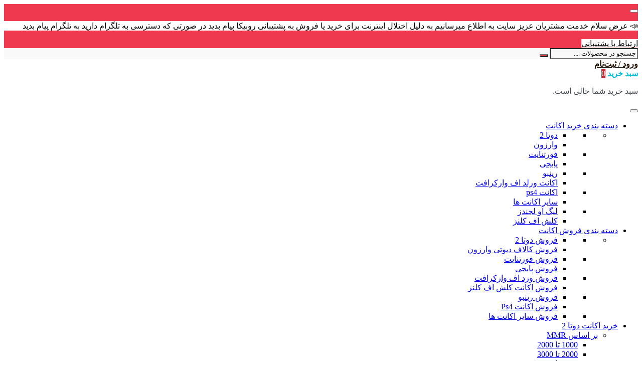

--- FILE ---
content_type: text/html; charset=UTF-8
request_url: https://irdota2.ir/product/fortnite-3484/
body_size: 32600
content:
<!DOCTYPE html>
<html  dir="rtl" lang="fa-IR" >
   <head>
   		<meta charset="UTF-8">
	  	<meta name="viewport" content="width=device-width, initial-scale=1, maximum-scale=1" />
		<meta name='robots' content='index, follow, max-image-preview:large, max-snippet:-1, max-video-preview:-1' />
<meta charset="UTF-8"><meta name="theme-color" content="" />
	<!-- This site is optimized with the Yoast SEO Premium plugin v24.9 (Yoast SEO v26.8) - https://yoast.com/product/yoast-seo-premium-wordpress/ -->
	<title>خرید اکانت فورتنایت کد 3484 - بزرگترین سایت خرید و فروش اکانت بازی</title>
	<meta name="description" content="خرید اکانت فورتنایت- بزرگترین فروشگاه خرید و فروش اکانت فورتنایت قانونی به صورت تضمینی و تحویل فوری با پشتیبانی سریع خدمت شما گیمران هستیم" />
	<link rel="canonical" href="https://irdota2.ir/product/fortnite-3484/" />
	<meta property="og:locale" content="fa_IR" />
	<meta property="og:type" content="article" />
	<meta property="og:title" content="خرید اکانت فورتنایت کد 3484" />
	<meta property="og:description" content="خرید اکانت فورتنایت- بزرگترین فروشگاه خرید و فروش اکانت فورتنایت قانونی به صورت تضمینی و تحویل فوری با پشتیبانی سریع خدمت شما گیمران هستیم" />
	<meta property="og:url" content="https://irdota2.ir/product/fortnite-3484/" />
	<meta property="og:site_name" content="بزرگترین سایت خرید و فروش اکانت بازی" />
	<meta property="article:modified_time" content="2023-11-15T17:09:10+00:00" />
	<meta property="og:image" content="https://irdota2.ir/wp-content/uploads/2023/11/f3484.jpg" />
	<meta property="og:image:width" content="708" />
	<meta property="og:image:height" content="718" />
	<meta property="og:image:type" content="image/jpeg" />
	<meta name="twitter:card" content="summary_large_image" />
	<script type="application/ld+json" class="yoast-schema-graph">{"@context":"https://schema.org","@graph":[{"@type":"WebPage","@id":"https://irdota2.ir/product/fortnite-3484/","url":"https://irdota2.ir/product/fortnite-3484/","name":"خرید اکانت فورتنایت کد 3484 - بزرگترین سایت خرید و فروش اکانت بازی","isPartOf":{"@id":"https://irdota2.ir/#website"},"primaryImageOfPage":{"@id":"https://irdota2.ir/product/fortnite-3484/#primaryimage"},"image":{"@id":"https://irdota2.ir/product/fortnite-3484/#primaryimage"},"thumbnailUrl":"https://irdota2.ir/wp-content/uploads/2023/11/f3484.jpg","datePublished":"2023-11-15T13:33:41+00:00","dateModified":"2023-11-15T17:09:10+00:00","description":"خرید اکانت فورتنایت- بزرگترین فروشگاه خرید و فروش اکانت فورتنایت قانونی به صورت تضمینی و تحویل فوری با پشتیبانی سریع خدمت شما گیمران هستیم","breadcrumb":{"@id":"https://irdota2.ir/product/fortnite-3484/#breadcrumb"},"inLanguage":"fa-IR","potentialAction":[{"@type":"ReadAction","target":["https://irdota2.ir/product/fortnite-3484/"]}]},{"@type":"ImageObject","inLanguage":"fa-IR","@id":"https://irdota2.ir/product/fortnite-3484/#primaryimage","url":"https://irdota2.ir/wp-content/uploads/2023/11/f3484.jpg","contentUrl":"https://irdota2.ir/wp-content/uploads/2023/11/f3484.jpg","width":708,"height":718,"caption":"خرید اکانت فورتنایت کد 3484"},{"@type":"BreadcrumbList","@id":"https://irdota2.ir/product/fortnite-3484/#breadcrumb","itemListElement":[{"@type":"ListItem","position":1,"name":"صفحه نخست","item":"https://irdota2.ir/"},{"@type":"ListItem","position":2,"name":"فروشگاه","item":"https://irdota2.ir/shop/"},{"@type":"ListItem","position":3,"name":"خرید اکانت فورتنایت کد 3484"}]},{"@type":"WebSite","@id":"https://irdota2.ir/#website","url":"https://irdota2.ir/","name":"بزرگترین سایت خرید و فروش اکانت دوتا2 -خرید و فروش اکانت های گیم","description":"خرید و فروش تمام اکانت های بازی","potentialAction":[{"@type":"SearchAction","target":{"@type":"EntryPoint","urlTemplate":"https://irdota2.ir/?s={search_term_string}"},"query-input":{"@type":"PropertyValueSpecification","valueRequired":true,"valueName":"search_term_string"}}],"inLanguage":"fa-IR"}]}</script>
	<!-- / Yoast SEO Premium plugin. -->


<link rel='dns-prefetch' href='//client.crisp.chat' />
<link rel="alternate" type="application/rss+xml" title="بزرگترین سایت خرید و فروش اکانت بازی &raquo; خرید اکانت فورتنایت کد 3484 خوراک دیدگاه‌ها" href="https://irdota2.ir/product/fortnite-3484/feed/" />
<link rel="alternate" title="oEmbed (JSON)" type="application/json+oembed" href="https://irdota2.ir/wp-json/oembed/1.0/embed?url=https%3A%2F%2Firdota2.ir%2Fproduct%2Ffortnite-3484%2F" />
<link rel="alternate" title="oEmbed (XML)" type="text/xml+oembed" href="https://irdota2.ir/wp-json/oembed/1.0/embed?url=https%3A%2F%2Firdota2.ir%2Fproduct%2Ffortnite-3484%2F&#038;format=xml" />
<style id='wp-img-auto-sizes-contain-inline-css' type='text/css'>
img:is([sizes=auto i],[sizes^="auto," i]){contain-intrinsic-size:3000px 1500px}
/*# sourceURL=wp-img-auto-sizes-contain-inline-css */
</style>

<link rel='stylesheet' id='newkala-style-css' href='https://irdota2.ir/wp-content/themes/newkala/assets/css/style.css?ver=6.8.7' type='text/css' media='all' />
<link rel='stylesheet' id='nk-product-style-css' href='https://irdota2.ir/wp-content/themes/newkala/assets/css/product.css?ver=6.8.7' type='text/css' media='all' />
<link rel='stylesheet' id='style-blog-css' href='https://irdota2.ir/wp-content/themes/newkala/assets/css/style-blog.css?ver=6.8.7' type='text/css' media='all' />
<link rel='stylesheet' id='shz_slider_elementor-css' href='https://irdota2.ir/wp-content/themes/newkala/assets/css/shz_slider_elementor.css?ver=6.8.7' type='text/css' media='all' />
<link rel='stylesheet' id='shz-puplic-css' href='https://irdota2.ir/wp-content/themes/newkala/assets/css/shz-puplic.css?ver=6.8.7' type='text/css' media='all' />
<link rel='stylesheet' id='newkala-swiper-css' href='https://irdota2.ir/wp-content/themes/newkala/assets/css/swiper.min.css?ver=5.3.6' type='text/css' media='all' />
<link rel='stylesheet' id='modal-css-css' href='https://irdota2.ir/wp-content/themes/newkala/assets/css/modal.css?ver=0.9.1' type='text/css' media='all' />
<link rel='stylesheet' id='swiper-css-slider-product-single-css' href='https://irdota2.ir/wp-content/themes/newkala/assets/css/swiper.min.single-product.css?ver=4.3.3' type='text/css' media='all' />
<style id='wp-emoji-styles-inline-css' type='text/css'>

	img.wp-smiley, img.emoji {
		display: inline !important;
		border: none !important;
		box-shadow: none !important;
		height: 1em !important;
		width: 1em !important;
		margin: 0 0.07em !important;
		vertical-align: -0.1em !important;
		background: none !important;
		padding: 0 !important;
	}
/*# sourceURL=wp-emoji-styles-inline-css */
</style>
<link rel='stylesheet' id='wp-block-library-rtl-css' href='https://irdota2.ir/wp-includes/css/dist/block-library/style-rtl.min.css?ver=6.9' type='text/css' media='all' />
<style id='classic-theme-styles-inline-css' type='text/css'>
/*! This file is auto-generated */
.wp-block-button__link{color:#fff;background-color:#32373c;border-radius:9999px;box-shadow:none;text-decoration:none;padding:calc(.667em + 2px) calc(1.333em + 2px);font-size:1.125em}.wp-block-file__button{background:#32373c;color:#fff;text-decoration:none}
/*# sourceURL=/wp-includes/css/classic-themes.min.css */
</style>
<style id='global-styles-inline-css' type='text/css'>
:root{--wp--preset--aspect-ratio--square: 1;--wp--preset--aspect-ratio--4-3: 4/3;--wp--preset--aspect-ratio--3-4: 3/4;--wp--preset--aspect-ratio--3-2: 3/2;--wp--preset--aspect-ratio--2-3: 2/3;--wp--preset--aspect-ratio--16-9: 16/9;--wp--preset--aspect-ratio--9-16: 9/16;--wp--preset--color--black: #000000;--wp--preset--color--cyan-bluish-gray: #abb8c3;--wp--preset--color--white: #ffffff;--wp--preset--color--pale-pink: #f78da7;--wp--preset--color--vivid-red: #cf2e2e;--wp--preset--color--luminous-vivid-orange: #ff6900;--wp--preset--color--luminous-vivid-amber: #fcb900;--wp--preset--color--light-green-cyan: #7bdcb5;--wp--preset--color--vivid-green-cyan: #00d084;--wp--preset--color--pale-cyan-blue: #8ed1fc;--wp--preset--color--vivid-cyan-blue: #0693e3;--wp--preset--color--vivid-purple: #9b51e0;--wp--preset--gradient--vivid-cyan-blue-to-vivid-purple: linear-gradient(135deg,rgb(6,147,227) 0%,rgb(155,81,224) 100%);--wp--preset--gradient--light-green-cyan-to-vivid-green-cyan: linear-gradient(135deg,rgb(122,220,180) 0%,rgb(0,208,130) 100%);--wp--preset--gradient--luminous-vivid-amber-to-luminous-vivid-orange: linear-gradient(135deg,rgb(252,185,0) 0%,rgb(255,105,0) 100%);--wp--preset--gradient--luminous-vivid-orange-to-vivid-red: linear-gradient(135deg,rgb(255,105,0) 0%,rgb(207,46,46) 100%);--wp--preset--gradient--very-light-gray-to-cyan-bluish-gray: linear-gradient(135deg,rgb(238,238,238) 0%,rgb(169,184,195) 100%);--wp--preset--gradient--cool-to-warm-spectrum: linear-gradient(135deg,rgb(74,234,220) 0%,rgb(151,120,209) 20%,rgb(207,42,186) 40%,rgb(238,44,130) 60%,rgb(251,105,98) 80%,rgb(254,248,76) 100%);--wp--preset--gradient--blush-light-purple: linear-gradient(135deg,rgb(255,206,236) 0%,rgb(152,150,240) 100%);--wp--preset--gradient--blush-bordeaux: linear-gradient(135deg,rgb(254,205,165) 0%,rgb(254,45,45) 50%,rgb(107,0,62) 100%);--wp--preset--gradient--luminous-dusk: linear-gradient(135deg,rgb(255,203,112) 0%,rgb(199,81,192) 50%,rgb(65,88,208) 100%);--wp--preset--gradient--pale-ocean: linear-gradient(135deg,rgb(255,245,203) 0%,rgb(182,227,212) 50%,rgb(51,167,181) 100%);--wp--preset--gradient--electric-grass: linear-gradient(135deg,rgb(202,248,128) 0%,rgb(113,206,126) 100%);--wp--preset--gradient--midnight: linear-gradient(135deg,rgb(2,3,129) 0%,rgb(40,116,252) 100%);--wp--preset--font-size--small: 13px;--wp--preset--font-size--medium: 20px;--wp--preset--font-size--large: 36px;--wp--preset--font-size--x-large: 42px;--wp--preset--spacing--20: 0.44rem;--wp--preset--spacing--30: 0.67rem;--wp--preset--spacing--40: 1rem;--wp--preset--spacing--50: 1.5rem;--wp--preset--spacing--60: 2.25rem;--wp--preset--spacing--70: 3.38rem;--wp--preset--spacing--80: 5.06rem;--wp--preset--shadow--natural: 6px 6px 9px rgba(0, 0, 0, 0.2);--wp--preset--shadow--deep: 12px 12px 50px rgba(0, 0, 0, 0.4);--wp--preset--shadow--sharp: 6px 6px 0px rgba(0, 0, 0, 0.2);--wp--preset--shadow--outlined: 6px 6px 0px -3px rgb(255, 255, 255), 6px 6px rgb(0, 0, 0);--wp--preset--shadow--crisp: 6px 6px 0px rgb(0, 0, 0);}:where(.is-layout-flex){gap: 0.5em;}:where(.is-layout-grid){gap: 0.5em;}body .is-layout-flex{display: flex;}.is-layout-flex{flex-wrap: wrap;align-items: center;}.is-layout-flex > :is(*, div){margin: 0;}body .is-layout-grid{display: grid;}.is-layout-grid > :is(*, div){margin: 0;}:where(.wp-block-columns.is-layout-flex){gap: 2em;}:where(.wp-block-columns.is-layout-grid){gap: 2em;}:where(.wp-block-post-template.is-layout-flex){gap: 1.25em;}:where(.wp-block-post-template.is-layout-grid){gap: 1.25em;}.has-black-color{color: var(--wp--preset--color--black) !important;}.has-cyan-bluish-gray-color{color: var(--wp--preset--color--cyan-bluish-gray) !important;}.has-white-color{color: var(--wp--preset--color--white) !important;}.has-pale-pink-color{color: var(--wp--preset--color--pale-pink) !important;}.has-vivid-red-color{color: var(--wp--preset--color--vivid-red) !important;}.has-luminous-vivid-orange-color{color: var(--wp--preset--color--luminous-vivid-orange) !important;}.has-luminous-vivid-amber-color{color: var(--wp--preset--color--luminous-vivid-amber) !important;}.has-light-green-cyan-color{color: var(--wp--preset--color--light-green-cyan) !important;}.has-vivid-green-cyan-color{color: var(--wp--preset--color--vivid-green-cyan) !important;}.has-pale-cyan-blue-color{color: var(--wp--preset--color--pale-cyan-blue) !important;}.has-vivid-cyan-blue-color{color: var(--wp--preset--color--vivid-cyan-blue) !important;}.has-vivid-purple-color{color: var(--wp--preset--color--vivid-purple) !important;}.has-black-background-color{background-color: var(--wp--preset--color--black) !important;}.has-cyan-bluish-gray-background-color{background-color: var(--wp--preset--color--cyan-bluish-gray) !important;}.has-white-background-color{background-color: var(--wp--preset--color--white) !important;}.has-pale-pink-background-color{background-color: var(--wp--preset--color--pale-pink) !important;}.has-vivid-red-background-color{background-color: var(--wp--preset--color--vivid-red) !important;}.has-luminous-vivid-orange-background-color{background-color: var(--wp--preset--color--luminous-vivid-orange) !important;}.has-luminous-vivid-amber-background-color{background-color: var(--wp--preset--color--luminous-vivid-amber) !important;}.has-light-green-cyan-background-color{background-color: var(--wp--preset--color--light-green-cyan) !important;}.has-vivid-green-cyan-background-color{background-color: var(--wp--preset--color--vivid-green-cyan) !important;}.has-pale-cyan-blue-background-color{background-color: var(--wp--preset--color--pale-cyan-blue) !important;}.has-vivid-cyan-blue-background-color{background-color: var(--wp--preset--color--vivid-cyan-blue) !important;}.has-vivid-purple-background-color{background-color: var(--wp--preset--color--vivid-purple) !important;}.has-black-border-color{border-color: var(--wp--preset--color--black) !important;}.has-cyan-bluish-gray-border-color{border-color: var(--wp--preset--color--cyan-bluish-gray) !important;}.has-white-border-color{border-color: var(--wp--preset--color--white) !important;}.has-pale-pink-border-color{border-color: var(--wp--preset--color--pale-pink) !important;}.has-vivid-red-border-color{border-color: var(--wp--preset--color--vivid-red) !important;}.has-luminous-vivid-orange-border-color{border-color: var(--wp--preset--color--luminous-vivid-orange) !important;}.has-luminous-vivid-amber-border-color{border-color: var(--wp--preset--color--luminous-vivid-amber) !important;}.has-light-green-cyan-border-color{border-color: var(--wp--preset--color--light-green-cyan) !important;}.has-vivid-green-cyan-border-color{border-color: var(--wp--preset--color--vivid-green-cyan) !important;}.has-pale-cyan-blue-border-color{border-color: var(--wp--preset--color--pale-cyan-blue) !important;}.has-vivid-cyan-blue-border-color{border-color: var(--wp--preset--color--vivid-cyan-blue) !important;}.has-vivid-purple-border-color{border-color: var(--wp--preset--color--vivid-purple) !important;}.has-vivid-cyan-blue-to-vivid-purple-gradient-background{background: var(--wp--preset--gradient--vivid-cyan-blue-to-vivid-purple) !important;}.has-light-green-cyan-to-vivid-green-cyan-gradient-background{background: var(--wp--preset--gradient--light-green-cyan-to-vivid-green-cyan) !important;}.has-luminous-vivid-amber-to-luminous-vivid-orange-gradient-background{background: var(--wp--preset--gradient--luminous-vivid-amber-to-luminous-vivid-orange) !important;}.has-luminous-vivid-orange-to-vivid-red-gradient-background{background: var(--wp--preset--gradient--luminous-vivid-orange-to-vivid-red) !important;}.has-very-light-gray-to-cyan-bluish-gray-gradient-background{background: var(--wp--preset--gradient--very-light-gray-to-cyan-bluish-gray) !important;}.has-cool-to-warm-spectrum-gradient-background{background: var(--wp--preset--gradient--cool-to-warm-spectrum) !important;}.has-blush-light-purple-gradient-background{background: var(--wp--preset--gradient--blush-light-purple) !important;}.has-blush-bordeaux-gradient-background{background: var(--wp--preset--gradient--blush-bordeaux) !important;}.has-luminous-dusk-gradient-background{background: var(--wp--preset--gradient--luminous-dusk) !important;}.has-pale-ocean-gradient-background{background: var(--wp--preset--gradient--pale-ocean) !important;}.has-electric-grass-gradient-background{background: var(--wp--preset--gradient--electric-grass) !important;}.has-midnight-gradient-background{background: var(--wp--preset--gradient--midnight) !important;}.has-small-font-size{font-size: var(--wp--preset--font-size--small) !important;}.has-medium-font-size{font-size: var(--wp--preset--font-size--medium) !important;}.has-large-font-size{font-size: var(--wp--preset--font-size--large) !important;}.has-x-large-font-size{font-size: var(--wp--preset--font-size--x-large) !important;}
:where(.wp-block-post-template.is-layout-flex){gap: 1.25em;}:where(.wp-block-post-template.is-layout-grid){gap: 1.25em;}
:where(.wp-block-term-template.is-layout-flex){gap: 1.25em;}:where(.wp-block-term-template.is-layout-grid){gap: 1.25em;}
:where(.wp-block-columns.is-layout-flex){gap: 2em;}:where(.wp-block-columns.is-layout-grid){gap: 2em;}
:root :where(.wp-block-pullquote){font-size: 1.5em;line-height: 1.6;}
/*# sourceURL=global-styles-inline-css */
</style>
<link rel='stylesheet' id='digits-login-style-css' href='https://irdota2.ir/wp-content/plugins/digits/assets/css/login.css?ver=8.6.3.9.1' type='text/css' media='all' />
<link rel='stylesheet' id='digits-style-css' href='https://irdota2.ir/wp-content/plugins/digits/assets/css/main.css?ver=8.6.3.9.1' type='text/css' media='all' />
<style id='digits-style-inline-css' type='text/css'>

                #woocommerce-order-data .address p:nth-child(3) a,.woocommerce-customer-details--phone{
                    text-align:right;
                    }
/*# sourceURL=digits-style-inline-css */
</style>
<link rel='stylesheet' id='digits-login-style-rtl-css' href='https://irdota2.ir/wp-content/plugins/digits/assets/css/login-rtl.css?ver=8.6.3.9.1' type='text/css' media='all' />
<link rel='stylesheet' id='woocommerce-layout-rtl-css' href='https://irdota2.ir/wp-content/plugins/woocommerce/assets/css/woocommerce-layout-rtl.css?ver=10.4.3' type='text/css' media='all' />
<link rel='stylesheet' id='woocommerce-smallscreen-rtl-css' href='https://irdota2.ir/wp-content/plugins/woocommerce/assets/css/woocommerce-smallscreen-rtl.css?ver=10.4.3' type='text/css' media='only screen and (max-width: 768px)' />
<link rel='stylesheet' id='woocommerce-general-rtl-css' href='https://irdota2.ir/wp-content/plugins/woocommerce/assets/css/woocommerce-rtl.css?ver=10.4.3' type='text/css' media='all' />
<style id='woocommerce-inline-inline-css' type='text/css'>
.woocommerce form .form-row .required { visibility: visible; }
/*# sourceURL=woocommerce-inline-inline-css */
</style>
<link rel='stylesheet' id='megamenu-css' href='https://irdota2.ir/wp-content/uploads/maxmegamenu/style.css?ver=e1ac21' type='text/css' media='all' />
<link rel='stylesheet' id='dashicons-css' href='https://irdota2.ir/wp-includes/css/dashicons.min.css?ver=6.9' type='text/css' media='all' />
<link rel='stylesheet' id='megamenu-genericons-css' href='https://irdota2.ir/wp-content/plugins/megamenu-pro/icons/genericons/genericons/genericons.css?ver=2.1' type='text/css' media='all' />
<link rel='stylesheet' id='megamenu-fontawesome-css' href='https://irdota2.ir/wp-content/plugins/megamenu-pro/icons/fontawesome/css/font-awesome.min.css?ver=2.1' type='text/css' media='all' />
<link rel='stylesheet' id='megamenu-fontawesome5-css' href='https://irdota2.ir/wp-content/plugins/megamenu-pro/icons/fontawesome5/css/all.min.css?ver=2.1' type='text/css' media='all' />
<script type="text/javascript" src="https://irdota2.ir/wp-includes/js/jquery/jquery.min.js?ver=3.7.1" id="jquery-core-js"></script>
<script type="text/javascript" src="https://irdota2.ir/wp-includes/js/jquery/jquery-migrate.min.js?ver=3.4.1" id="jquery-migrate-js"></script>
<script type="text/javascript" src="https://irdota2.ir/wp-content/themes/newkala/assets/js/mresize.min.js?ver=2.3.4" id="mresize-js"></script>
<script type="text/javascript" src="https://irdota2.ir/wp-content/themes/newkala/assets/js/swiper.min.js?ver=5.3.6" id="newkala-swiper-js"></script>
<script type="text/javascript" src="https://irdota2.ir/wp-content/themes/newkala/assets/js/modal.js?ver=0.9.1" id="modal-js-js"></script>
<script type="text/javascript" src="https://irdota2.ir/wp-content/plugins/woocommerce/assets/js/jquery-blockui/jquery.blockUI.min.js?ver=2.7.0-wc.10.4.3" id="wc-jquery-blockui-js" defer="defer" data-wp-strategy="defer"></script>
<script type="text/javascript" id="wc-add-to-cart-js-extra">
/* <![CDATA[ */
var wc_add_to_cart_params = {"ajax_url":"/wp-admin/admin-ajax.php","wc_ajax_url":"/?wc-ajax=%%endpoint%%","i18n_view_cart":"\u0645\u0634\u0627\u0647\u062f\u0647 \u0633\u0628\u062f \u062e\u0631\u06cc\u062f","cart_url":"https://irdota2.ir/cart/","is_cart":"","cart_redirect_after_add":"no"};
//# sourceURL=wc-add-to-cart-js-extra
/* ]]> */
</script>
<script type="text/javascript" src="https://irdota2.ir/wp-content/plugins/woocommerce/assets/js/frontend/add-to-cart.min.js?ver=10.4.3" id="wc-add-to-cart-js" defer="defer" data-wp-strategy="defer"></script>
<script type="text/javascript" src="https://irdota2.ir/wp-content/plugins/woocommerce/assets/js/zoom/jquery.zoom.min.js?ver=1.7.21-wc.10.4.3" id="wc-zoom-js" defer="defer" data-wp-strategy="defer"></script>
<script type="text/javascript" src="https://irdota2.ir/wp-content/plugins/woocommerce/assets/js/flexslider/jquery.flexslider.min.js?ver=2.7.2-wc.10.4.3" id="wc-flexslider-js" defer="defer" data-wp-strategy="defer"></script>
<script type="text/javascript" id="wc-single-product-js-extra">
/* <![CDATA[ */
var wc_single_product_params = {"i18n_required_rating_text":"\u062e\u0648\u0627\u0647\u0634\u0645\u0646\u062f\u06cc\u0645 \u06cc\u06a9 \u0631\u062a\u0628\u0647 \u0631\u0627 \u0627\u0646\u062a\u062e\u0627\u0628 \u06a9\u0646\u06cc\u062f","i18n_rating_options":["1 of 5 stars","2 of 5 stars","3 of 5 stars","4 of 5 stars","5 of 5 stars"],"i18n_product_gallery_trigger_text":"\u0645\u0634\u0627\u0647\u062f\u0647 \u06af\u0627\u0644\u0631\u06cc \u062a\u0635\u0627\u0648\u06cc\u0631 \u062f\u0631 \u062d\u0627\u0644\u062a \u062a\u0645\u0627\u0645 \u0635\u0641\u062d\u0647","review_rating_required":"no","flexslider":{"rtl":true,"animation":"fade","smoothHeight":true,"directionNav":false,"controlNav":"thumbnails","slideshow":false,"animationSpeed":500,"animationLoop":false,"allowOneSlide":false},"zoom_enabled":"1","zoom_options":[],"photoswipe_enabled":"","photoswipe_options":{"shareEl":false,"closeOnScroll":false,"history":false,"hideAnimationDuration":0,"showAnimationDuration":0},"flexslider_enabled":"1"};
//# sourceURL=wc-single-product-js-extra
/* ]]> */
</script>
<script type="text/javascript" src="https://irdota2.ir/wp-content/plugins/woocommerce/assets/js/frontend/single-product.min.js?ver=10.4.3" id="wc-single-product-js" defer="defer" data-wp-strategy="defer"></script>
<script type="text/javascript" src="https://irdota2.ir/wp-content/plugins/woocommerce/assets/js/js-cookie/js.cookie.min.js?ver=2.1.4-wc.10.4.3" id="wc-js-cookie-js" defer="defer" data-wp-strategy="defer"></script>
<script type="text/javascript" id="woocommerce-js-extra">
/* <![CDATA[ */
var woocommerce_params = {"ajax_url":"/wp-admin/admin-ajax.php","wc_ajax_url":"/?wc-ajax=%%endpoint%%","i18n_password_show":"\u0646\u0645\u0627\u06cc\u0634 \u0631\u0645\u0632\u0639\u0628\u0648\u0631","i18n_password_hide":"Hide password"};
//# sourceURL=woocommerce-js-extra
/* ]]> */
</script>
<script type="text/javascript" src="https://irdota2.ir/wp-content/plugins/woocommerce/assets/js/frontend/woocommerce.min.js?ver=10.4.3" id="woocommerce-js" defer="defer" data-wp-strategy="defer"></script>
<link rel="https://api.w.org/" href="https://irdota2.ir/wp-json/" /><link rel="alternate" title="JSON" type="application/json" href="https://irdota2.ir/wp-json/wp/v2/product/41449" /><link rel="EditURI" type="application/rsd+xml" title="RSD" href="https://irdota2.ir/xmlrpc.php?rsd" />
<meta name="generator" content="WordPress 6.9" />
<meta name="generator" content="WooCommerce 10.4.3" />
<link rel='shortlink' href='https://irdota2.ir/?p=41449' />
<meta name="product_english_name" content="" /><!-- <link rel='stylesheet' id='style-blog-css'  href='https://irdota2.ir/wp-content/themes/newkala/assets/css/style-blog.css?ver=6.0' type='text/css' media='all' /> -->
<link rel='stylesheet' id='nk-font-awesome-css'  href='https://irdota2.ir/wp-content/themes/newkala/assets/css/font-awesome-all.min.css?ver=5.14.0' type='text/css' media='all' />
<link rel='stylesheet' id='nk-font-awesome-css'  href='https://irdota2.ir/wp-content/themes/newkala/assets/css/font-awesome.min.css?ver=4.7' type='text/css' media='all' />
	<noscript><style>.woocommerce-product-gallery{ opacity: 1 !important; }</style></noscript>
	<meta name="generator" content="Elementor 3.34.4; features: additional_custom_breakpoints; settings: css_print_method-external, google_font-enabled, font_display-auto">
<style type="text/css">.recentcomments a{display:inline !important;padding:0 !important;margin:0 !important;}</style>			<style>
				.e-con.e-parent:nth-of-type(n+4):not(.e-lazyloaded):not(.e-no-lazyload),
				.e-con.e-parent:nth-of-type(n+4):not(.e-lazyloaded):not(.e-no-lazyload) * {
					background-image: none !important;
				}
				@media screen and (max-height: 1024px) {
					.e-con.e-parent:nth-of-type(n+3):not(.e-lazyloaded):not(.e-no-lazyload),
					.e-con.e-parent:nth-of-type(n+3):not(.e-lazyloaded):not(.e-no-lazyload) * {
						background-image: none !important;
					}
				}
				@media screen and (max-height: 640px) {
					.e-con.e-parent:nth-of-type(n+2):not(.e-lazyloaded):not(.e-no-lazyload),
					.e-con.e-parent:nth-of-type(n+2):not(.e-lazyloaded):not(.e-no-lazyload) * {
						background-image: none !important;
					}
				}
			</style>
			        <style type="text/css">
            .digits_secure_modal_box, .digits_ui,
            .digits_secure_modal_box *, .digits_ui *,
            .digits_font, .dig_ma-box, .dig_ma-box input, .dig_ma-box input::placeholder, .dig_ma-box ::placeholder, .dig_ma-box label, .dig_ma-box button, .dig_ma-box select, .dig_ma-box * {
                font-family: 'Yekan', sans-serif;
            }
        </style>
        <style>    @media only screen and (max-width: 768px){  	.full_width_main_menu, #header_newkala .frm_search{  			position: static;  	}  	#header_newkala #submit_search{  				top: 18px;  				right: 8px;  	}  	header#header_newkala{  		display: flex;  		flex-direction: column-reverse;  	}  	.container.main_header{  				width: 100%;  	}  	.nk_first_content_header{  		width: 69%;  		display: inline-block;  	}  	#header_newkala .main_login_register{  		position: static;  		left: unset;  	}  	#header_newkala .header_cart_button{  		bottom: 7px;  		position: relative;  		left: unset !important;  	}  	.nk_second_content_header{  		width: 29%;      display: inline-flex;  		justify-content: end;  	}    }    	  html body.rtl ,  body input,  body button,  body select,  body textarea,  body button,  body .mapp-container .feature-popup{  	font-family:IRANSans-fa;  }  html body #mega-menu-wrap-main-menu #mega-menu-main-menu > li.mega-menu-tabbed > ul.mega-sub-menu > li.mega-menu-item > a.mega-menu-link,  html body #mega-menu-wrap-main-menu #mega-menu-main-menu > li.mega-menu-megamenu > ul.mega-sub-menu > li.mega-menu-item > a.mega-menu-link,  html body #mega-menu-wrap-main-menu #mega-menu-main-menu > li.mega-menu-megamenu > ul.mega-sub-menu li.mega-menu-column > ul.mega-sub-menu > li.mega-menu-item > a.mega-menu-link,  html body #mega-menu-wrap-main-menu #mega-menu-main-menu > li.mega-menu-megamenu > ul.mega-sub-menu > li.mega-menu-item li.mega-menu-item > a.mega-menu-link,  html body #mega-menu-wrap-main-menu #mega-menu-main-menu > li.mega-menu-megamenu > ul.mega-sub-menu li.mega-menu-column > ul.mega-sub-menu > li.mega-menu-item li.mega-menu-item > a.mega-menu-link{  	font-family:IRANSans-fa !important;  }    /* SITE ANNOUNCEMENT */  .top_header_section.content{  	background-color:#f5f5f5;  }  .top_header_section .main_top_box .content{  	background-color:#ef394e;  }  .top_header_section .main_top_box .content p{  	background-color:#fff;  	color:#000;  }  .top_header_section .main_top_box .content a{  	background-color:#fff;  	color:#000;  }  .top_header_section button i{  	color:#fff;  }    header.newkala_main_header_tag {  	background-color: #fff;  		background-repeat:repeat;  	background-position:center center;  	background-size:auto;  }  footer#footer_newkala{  	background-color: #ffffff;  		background-repeat:repeat;  	background-position:center center;  	background-size:auto;  }  #newkala-bottom-footer{  	background-color: #dddddd;  		background-repeat:repeat;  	background-position:center center;  	background-size:auto;  }  #about_us_footer{  	color: #020202;  }  .c-footer__copyright--text{  	color: #5b5b5b;  }  #txt_search, .frm_search {      background-color: #f9f9f9;      color: #020000;  }  #txt_search::placeholder {    color: #020000;    opacity: 1; /* Firefox */  }  #txt_search:-ms-input-placeholder { /* Internet Explorer 10-11 */   color: #020000;  }  #txt_search::-ms-input-placeholder { /* Microsoft Edge */   color: #020000;  }  #submit_search, #yith-searchsubmit{  	background-color:#e54040;  	color:#ffffff;  }  #submit_search:before, #yith-searchsubmit:before{  	color:unset;  }  .header_cart_button{  	background-color:#fff;  	color:#424750;  }  body .header_cart_button span.header-icons-noti{  	background-color:#c92828;  	color:rgb(255, 255, 255);  	border-color:#fff;  }  .nk_mini_cart_wrapper p.woocommerce-mini-cart__buttons a {  	background-color:#c92828;  	color:#fff;  }  .nk_mini_cart_wrapper .mini_cart_top_row a.newkala_cart_page_url_mini_cart{  	color:#c92828;  }  .nk_mini_cart_wrapper .mini_cart_top_row p.total .amount{  	color:#c92828;  }  .content_login_register .nk_go_to_dashboard{  	color:#0f0000;  }  .content_login_register .nk_go_to_my_account{  	color:#c92828;  }  a.back_to_top{  	background-color: #f5f5f5;  	color: #1b1b1b;  }  .c-footer__badge, .c-footer__badge .c-footer__feature-item{  	color:#606060;  }  .c-footer__contact li, .c-footer__contact li a{  	color:#222;  }  .c-footer__links--col, .c-footer__links--col a{  	color:#666;  }  .c-footer__social>span{  	color:#5d5959;  }  li.tablinks.active {      color:#fff;      background-color:#db2323;  }  li.tablinks.active:before{      background-color:#db2323;  }  .main_details_special_offer.left_box_special_offer .percentage_value{      background-color:#db2323;      color:#fff;  }  .main_details_special_offer.left_box_special_offer ins{      color:#db2323;  }  .title_main_special_offer{      background-color:#db2323;  }  .title_main_special_offer{  	color:#fff;  }  .go_to_all_products_offer {      background-color:#db2323;      color:#fff;  }  .newkala_container_custom_price button.newkala_add_to_cart_button_loop{  	color:#fff;  	background-color:#db2b2b;  	border-color:#008fa0;  }  .summary.entry-summary form.cart button.single_add_to_cart_button[type="submit"]{  	background-color:#c92e2e;  }  body.single-product.woocommerce .summary.entry-summary .price,  body.single-product.woocommerce .responsive_main_top_content_single_product p.price,  body.single-product.woocommerce .responsive_main_top_content_single_product span.price {      color:#c92828;  }  .woocommerce-tabs.wc-tabs-wrapper ul.wc-tabs li.active a:after{  	background-color:#c92828;  }  .sms-notif-form .sms-notif-content button.sms-notif-submit,.sms-notif-form .sms-notif-content button.sms-notif-submit:hover{  	color:#fff;  }  .woocommerce .sms-notif-form .sms-notif-content button.sms-notif-submit{  	background-color:#37adc5;  }  .product_meta .tagged_as a,  .product_meta span.brand_title a,  .product_meta .sku_wrapper span.sku,  .product_meta .posted_in a{  	color: #c92828;      border-bottom: 1px dashed #c92828;  }  .woocommerce.main_product .woocommerce-loop-product__title{  	color:#666;  }  .title_widg_index h3 {      border-bottom: 1px solid #ef5661;  }  .main_product.suggestion_random_product{  	border: 1px solid rgba(0,191,214,.3);  }  .mailpoet_form input.mailpoet_submit{  	background-color: #00bfd6;  	color:#fff;  }  .wmow_progress_wrapper .wmow_progress_bar {      background-color: #fb3449;  }  body.archive .content-area#primary ul.products li span.onsale{  	border-left: 69px solid #ff637d;  	color:#fff;  }  body.archive .content-area#primary ul.products li span.woocommerce-Price-amount{  	color:#000;  }  body.archive .content-area#primary ul.products li .nk_discount_label{  	background-color:#e22222 ;  	color:#ffffff ;  }  .custom_order_by_sort.selected {      background-color:#c92828;      color:#fff;  }  body.woocommerce-cart .wc-proceed-to-checkout a.checkout-button,body.woocommerce-cart .wc-proceed-to-checkout a.checkout-button:hover{      background-color:#c92828;      color:#fff;  }  body.woocommerce-checkout button#place_order[name="woocommerce_checkout_place_order"],body.woocommerce-checkout button#place_order[name="woocommerce_checkout_place_order"]:hover{      background-color:#c92828;      color:#fff;  }  /* woocommerce_dashboard_setting */  header.nk_wooccommerce_header{  	background:linear-gradient(0deg, #000000 26%, #bcea46 100%);  }    .sp_header_Contents ul a,.sp_header_Contents ul i{  	color:#fff;  }    .sp_phone_support .wc_phone_nummber,.sp_bell i{  	color:#fff;  }    .sp_header_Support .sp_phone_support{  	border-color:#fff;  }    .sp_bell .notify .heartbit{  	border-color:#ffcc01;  }  .sp_bell .notify .point{  	background-color:#ffcc01;  }    .information .sp_image_avatar img{  	border-color:#fff;  }  .information .sp_paragraph_avatar,.sp_avatar .sp_icon_avatar a{  	color:#fff;  }  .woocommerce-MyAccount-navigation-link--dashboard a i{  	color:#1d85cc;  }  .woocommerce-MyAccount-navigation-link--orders a i{  	color:#a7c92a;  }  .woocommerce-MyAccount-navigation-link--downloads a i{  	color:#793894;  }  .woocommerce-MyAccount-navigation-link--edit-address a i{  	color:#ed672a;  }  .woocommerce-MyAccount-navigation-link--edit-account a i{  	color:#e73788;  }  .woocommerce-MyAccount-navigation-link--comments a i{  	color:#faba34;  }  .woocommerce-MyAccount-navigation-link--customer-logout a i{  	color:#373074;  }  .sp_Information_panel li.wallet{  	background:linear-gradient(90deg, #c670d5 15%, #aa36bd 100%);  }  .sp_Information_panel li.order{  	background:linear-gradient(90deg, #9bcb81 15%, #6fb14f 100%);  }  .sp_Information_panel li.number_of_registration_day{  	background:linear-gradient(90deg, #f35879 15%, #f51240 100%);  }  .sp_Information_panel li.discount_code{  	background:linear-gradient(90deg, #ffc64b 15%, #feb107 100%);  }    .product-content-onliner {      line-height: 40px;      font-size: 14.5px;      font-weight: 500;  	letter-spacing: 0px;  }  .sp_timer_wrapper .amazing_text_box span.amazing_first_text{  	color: #56565a;  }  .sp_timer_wrapper .amazing_text_box span.amazing_second_text{  	color: #fd3549;  }  .nk_input_newsletter button{      background-color:#ce2d2d;      color:#fff;  }  .nk_title_newsletter{  	color:#666;  }  body.archive .newkala_container_custom_price a.newkala_add_to_cart_button_loop{      background-color:#db2b2b;      color:#fff;  		border-color:#008fa0;  }  nav.woocommerce-pagination ul.page-numbers li span.page-numbers.current{      background-color:#c92828;      color:#fff;  }  .title_login_register{  	color:#1e0f00;  }  .woocommerce-store-notice, p.demo_store{      background-color:#dd2727;      color:#fff;  }           .capisa-main-thumbnail-ratings-title{ display: flex; flex-direction: column-reverse; align-items: center;}      	@media only screen and (max-width : 768px) {  		 section.mian_top_content_index aside.index_sidebar.index_sidebar_short-sidebar{display:None;}  	}        .header_cart_button a.cart_page_url{  	color:rgb(0, 191, 214);  }    .product-content-onliner a{  	color:;  }  .product-content-onliner a:hover{  	color:;  }    body.single-product .product-type-variable .summary p.price{  	display:none !important;  }  span.sku_wrapper{display:none}span.tagged_as{display:none}  	section.mian_top_content_index aside.index_sidebar{  		display:none;  	}  	section.mian_top_content_index div.left_main_content_index,  	section.mian_top_content_index div.left_main_content_index.left_main_content_index_short-sidebar{  		-ms-flex: 0 0 100%;  		flex: 0 0 100%;  		max-width: 100%;  	}  	.container{max-width: 1699px;}.woocommerce-widget-layered-nav ul{display:none;}h1{overflow:hidden;}</style>  <link rel="icon" href="https://irdota2.ir/wp-content/uploads/2019/03/cropped-dota-2-icon-elementary-by-jordanoe-d6fg3h9-100x100.png" sizes="32x32" />
<link rel="icon" href="https://irdota2.ir/wp-content/uploads/2019/03/cropped-dota-2-icon-elementary-by-jordanoe-d6fg3h9-300x300.png" sizes="192x192" />
<link rel="apple-touch-icon" href="https://irdota2.ir/wp-content/uploads/2019/03/cropped-dota-2-icon-elementary-by-jordanoe-d6fg3h9-180x180.png" />
<meta name="msapplication-TileImage" content="https://irdota2.ir/wp-content/uploads/2019/03/cropped-dota-2-icon-elementary-by-jordanoe-d6fg3h9-300x300.png" />
		<style type="text/css" id="wp-custom-css">
			.woocommerce-Tabs-panel--description .product-content-onliner.close {
    height: auto;
}		</style>
		<style type="text/css">/** Mega Menu CSS: fs **/</style>
<!-- Global site tag (gtag.js) - Google Analytics -->
<script async src="https://www.googletagmanager.com/gtag/js?id=UA-146395139-1"></script>
<script>
  window.dataLayer = window.dataLayer || [];
  function gtag(){dataLayer.push(arguments);}
  gtag('js', new Date());

  gtag('config', 'UA-146395139-1');
</script>
</head>
<body  class="rtl wp-singular product-template-default single single-product postid-41449 wp-theme-newkala theme-newkala woocommerce woocommerce-page woocommerce-no-js mega-menu-main-menu nk_desktop nk_my_account_page loggedout elementor-default elementor-kit-11556"  >


<div class="top_header_section content">      <div class="container main_top_box">
        <div class="content">
          <button><i class="far fa-times-circle"></i></button>
          <p>📣 عرض سلام خدمت مشتریان عزیز سایت به اطلاع میرسانیم به دلیل اختلال اینترنت برای خرید یا فروش به پشتیبانی روبیکا پیام بدید در صورتی که دسترسی به تلگرام دارید به تلگرام پیام بدید</p>
          <a href="https://t.me/mrdota_2">ارتباط با پشتیبانی</a>
        </div>
      </div>
</div>
<header id="header_newkala" class="newkala_main_header_tag">



	<div class="container main_header ">


		

		<div class="nk_first_content_header">

			
			<div class="logo ">
					            								</div>

	
			
			<form id="" class="frm_search  DLROqZkCbr" action="https://irdota2.ir" method="get" >
				  <input class="nk_input_serach_product" autocomplete="off" oninput="nk_ajax_search('.DLROqZkCbr')" value="" type="text" name="s" id="txt_search" placeholder="جستجو در محصولات ....">
				  <input type="hidden" value="product" name="post_type" >
				  <button type="submit" id="submit_search" value=""></button>
				  <div class="clear"></div>


				<div class="main_top_word_search main_result_ajax_search" style="display: none;" ></div>


				  
			</form>
		
		</div>

		<div class="nk_second_content_header">

			
			<div class="main_login_register  nk-not-logged-user" id="">

			<a href="https://irdota2.ir/my-account/" class="title_login_register"><strong>ورود / ثبت‌نام</strong></a>

			

			</div>


			<div class="between_border "></div>			

					<div class="header_cart_button nk_in_elementor  default" > 
						<a rel="nofollow" class="cart_page_url" href="https://irdota2.ir/cart/">
							<strong class="title_cart_mini_newkala">سبد خرید </strong> 
							<span class="header-icons-noti">0</span>
						</a>



						

							<div class="nk_mini_cart_wrapper">
								<div class="mini_cart_arrow"></div>
								

	<p class="woocommerce-mini-cart__empty-message">سبد خرید شما خالی است.</p>


							</div>

					</div>

	
		</div>

	</div>


<div class="full_width_main_menu nk-menu-shop-pages">
<div class="main_menu container">


<div id="mega-menu-wrap-main-menu" class="mega-menu-wrap"><div class="mega-menu-toggle"><div class="mega-toggle-blocks-left"><div class='mega-toggle-block mega-menu-toggle-block mega-toggle-block-1' id='mega-toggle-block-1' tabindex='0'><button class='mega-toggle-standard mega-toggle-label' aria-expanded='false'><span class='mega-toggle-label-closed'></span><span class='mega-toggle-label-open'></span></button></div></div><div class="mega-toggle-blocks-center"></div><div class="mega-toggle-blocks-right"></div></div><ul id="mega-menu-main-menu" class="mega-menu max-mega-menu mega-menu-horizontal mega-no-js" data-event="hover_intent" data-effect="fade" data-effect-speed="200" data-effect-mobile="slide" data-effect-speed-mobile="400" data-mobile-force-width="html" data-second-click="close" data-document-click="collapse" data-vertical-behaviour="standard" data-breakpoint="768" data-unbind="true" data-mobile-state="collapse_all" data-mobile-direction="vertical" data-hover-intent-timeout="300" data-hover-intent-interval="100"><li class="mega-menu-item mega-menu-item-type-custom mega-menu-item-object-custom mega-menu-item-home mega-menu-item-has-children mega-menu-megamenu mega-menu-grid mega-align-bottom-left mega-menu-grid mega-has-icon mega-icon-left mega-menu-item-21087" id="mega-menu-item-21087"><a class="dashicons-menu mega-menu-link" href="https://irdota2.ir/" aria-expanded="false" tabindex="0">دسته بندی خرید اکانت<span class="mega-indicator" aria-hidden="true"></span></a>
<ul class="mega-sub-menu" role='presentation'>
<li class="mega-menu-row" id="mega-menu-21087-0">
	<ul class="mega-sub-menu" style='--columns:12' role='presentation'>
<li class="mega-menu-column mega-2 mega-menu-columns-2-of-12 2" style="--columns:12; --span:2" id="mega-menu-21087-0-0">
		<ul class="mega-sub-menu">
<li class="mega-menu-item mega-menu-item-type-taxonomy mega-menu-item-object-product_cat mega-has-icon mega-icon-left mega-menu-item-21117" id="mega-menu-item-21117"><a class="mega-custom-icon mega-menu-link" href="https://irdota2.ir/product-category/%d8%ae%d8%b1%db%8c%d8%af-%d8%a7%da%a9%d8%a7%d9%86%d8%aa-%d8%af%d9%88%d8%aa%d8%a7-2/">دوتا 2</a></li><li class="mega-menu-item mega-menu-item-type-taxonomy mega-menu-item-object-product_cat mega-has-icon mega-icon-left mega-menu-item-21091" id="mega-menu-item-21091"><a class="mega-custom-icon mega-menu-link" href="https://irdota2.ir/product-category/buy-call-of-duty-warzone-accounts/">وارزون</a></li>		</ul>
</li><li class="mega-menu-column mega-5 mega-menu-columns-2-of-12 5" style="--columns:12; --span:2" id="mega-menu-21087-0-1">
		<ul class="mega-sub-menu">
<li class="mega-menu-item mega-menu-item-type-taxonomy mega-menu-item-object-product_cat mega-current-product-ancestor mega-current-menu-parent mega-current-product-parent mega-has-icon mega-icon-left mega-menu-item-21118" id="mega-menu-item-21118"><a class="mega-custom-icon mega-menu-link" href="https://irdota2.ir/product-category/buy-fortnite/">فورتنایت</a></li><li class="mega-menu-item mega-menu-item-type-taxonomy mega-menu-item-object-product_cat mega-has-icon mega-icon-left mega-menu-item-3355" id="mega-menu-item-3355"><a class="mega-custom-icon mega-menu-link" href="https://irdota2.ir/product-category/pubg/">پابجی</a></li>		</ul>
</li><li class="mega-menu-column mega-menu-columns-2-of-12" style="--columns:12; --span:2" id="mega-menu-21087-0-2">
		<ul class="mega-sub-menu">
<li class="mega-menu-item mega-menu-item-type-taxonomy mega-menu-item-object-product_cat mega-has-icon mega-icon-left mega-menu-item-3356" id="mega-menu-item-3356"><a class="mega-custom-icon mega-menu-link" href="https://irdota2.ir/product-category/rainbow-six/">رینبو</a></li><li class="mega-menu-item mega-menu-item-type-taxonomy mega-menu-item-object-product_cat mega-has-icon mega-icon-left mega-menu-item-22265" id="mega-menu-item-22265"><a class="mega-custom-icon mega-menu-link" href="https://irdota2.ir/product-category/buy-worldofwarcraft/">اکانت ورلد اف وارکرافت</a></li>		</ul>
</li><li class="mega-menu-column mega-menu-columns-2-of-12" style="--columns:12; --span:2" id="mega-menu-21087-0-3">
		<ul class="mega-sub-menu">
<li class="mega-menu-item mega-menu-item-type-taxonomy mega-menu-item-object-product_cat mega-has-icon mega-icon-left mega-menu-item-5104" id="mega-menu-item-5104"><a class="mega-custom-icon mega-menu-link" href="https://irdota2.ir/product-category/accounts-ps4/">اکانت ps4</a></li><li class="mega-menu-item mega-menu-item-type-taxonomy mega-menu-item-object-product_cat mega-has-icon mega-icon-left mega-menu-item-3357" id="mega-menu-item-3357"><a class="mega-custom-icon mega-menu-link" href="https://irdota2.ir/product-category/other-games/">سایر اکانت ها</a></li>		</ul>
</li><li class="mega-menu-column mega-menu-columns-2-of-12" style="--columns:12; --span:2" id="mega-menu-21087-0-4">
		<ul class="mega-sub-menu">
<li class="mega-menu-item mega-menu-item-type-taxonomy mega-menu-item-object-product_cat mega-has-icon mega-icon-left mega-menu-item-42068" id="mega-menu-item-42068"><a class="mega-custom-icon mega-menu-link" href="https://irdota2.ir/product-category/lol/">لیگ آو لجندز</a></li><li class="mega-menu-item mega-menu-item-type-taxonomy mega-menu-item-object-product_cat mega-has-icon mega-icon-left mega-menu-item-32465" id="mega-menu-item-32465"><a class="mega-custom-icon mega-menu-link" href="https://irdota2.ir/product-category/buy-clash-of-clans/">کلش اف کلنز</a></li>		</ul>
</li>	</ul>
</li></ul>
</li><li class="mega-menu-item mega-menu-item-type-custom mega-menu-item-object-custom mega-menu-item-has-children mega-menu-megamenu mega-menu-grid mega-align-bottom-left mega-menu-grid mega-has-icon mega-icon-left mega-menu-item-22133" id="mega-menu-item-22133"><a class="dashicons-menu mega-menu-link" href="#" aria-expanded="false" tabindex="0">دسته بندی فروش اکانت<span class="mega-indicator" aria-hidden="true"></span></a>
<ul class="mega-sub-menu" role='presentation'>
<li class="mega-menu-row" id="mega-menu-22133-0">
	<ul class="mega-sub-menu" style='--columns:12' role='presentation'>
<li class="mega-menu-column mega-menu-columns-2-of-12" style="--columns:12; --span:2" id="mega-menu-22133-0-0">
		<ul class="mega-sub-menu">
<li class="mega-menu-item mega-menu-item-type-post_type mega-menu-item-object-page mega-has-icon mega-icon-left mega-menu-item-21119" id="mega-menu-item-21119"><a class="mega-custom-icon mega-menu-link" href="https://irdota2.ir/sell-account-dota-2/">فروش دوتا 2</a></li><li class="mega-menu-item mega-menu-item-type-post_type mega-menu-item-object-page mega-has-icon mega-icon-left mega-menu-item-21109" id="mega-menu-item-21109"><a class="mega-custom-icon mega-menu-link" href="https://irdota2.ir/sell-call-warzone-accounts/">فروش کالاف دیوتی وارزون</a></li>		</ul>
</li><li class="mega-menu-column mega-menu-columns-2-of-12" style="--columns:12; --span:2" id="mega-menu-22133-0-1">
		<ul class="mega-sub-menu">
<li class="mega-menu-item mega-menu-item-type-post_type mega-menu-item-object-page mega-has-icon mega-icon-left mega-menu-item-21120" id="mega-menu-item-21120"><a class="mega-custom-icon mega-menu-link" href="https://irdota2.ir/sell-fortnite-accounts/">فروش فورتنایت</a></li><li class="mega-menu-item mega-menu-item-type-post_type mega-menu-item-object-page mega-has-icon mega-icon-left mega-menu-item-3695" id="mega-menu-item-3695"><a target="_blank" class="mega-custom-icon mega-menu-link" href="https://irdota2.ir/sell-accounts/">فروش پابجی</a></li>		</ul>
</li><li class="mega-menu-column mega-menu-columns-2-of-12" style="--columns:12; --span:2" id="mega-menu-22133-0-2">
		<ul class="mega-sub-menu">
<li class="mega-menu-item mega-menu-item-type-post_type mega-menu-item-object-page mega-has-icon mega-icon-left mega-menu-item-22268" id="mega-menu-item-22268"><a class="mega-custom-icon mega-menu-link" href="https://irdota2.ir/sell-world-of-warcraft/">فروش ورد اف وارکرافت</a></li><li class="mega-menu-item mega-menu-item-type-post_type mega-menu-item-object-page mega-has-icon mega-icon-left mega-menu-item-32046" id="mega-menu-item-32046"><a class="mega-custom-icon mega-menu-link" href="https://irdota2.ir/sell-clash-of-clans-account/">فروش اکانت کلش اف کلنز</a></li>		</ul>
</li><li class="mega-menu-column mega-menu-columns-2-of-12" style="--columns:12; --span:2" id="mega-menu-22133-0-3">
		<ul class="mega-sub-menu">
<li class="mega-menu-item mega-menu-item-type-post_type mega-menu-item-object-page mega-has-icon mega-icon-left mega-menu-item-3694" id="mega-menu-item-3694"><a target="_blank" class="mega-custom-icon mega-menu-link" href="https://irdota2.ir/sell-accounts/">فروش رینبو</a></li><li class="mega-menu-item mega-menu-item-type-post_type mega-menu-item-object-page mega-has-icon mega-icon-left mega-menu-item-5401" id="mega-menu-item-5401"><a target="_blank" class="mega-custom-icon mega-menu-link" href="https://irdota2.ir/sell-ps4-accounts/">فروش اکانت Ps4</a></li>		</ul>
</li><li class="mega-menu-column mega-menu-columns-2-of-12" style="--columns:12; --span:2" id="mega-menu-22133-0-4">
		<ul class="mega-sub-menu">
<li class="mega-menu-item mega-menu-item-type-post_type mega-menu-item-object-page mega-has-icon mega-icon-left mega-menu-item-3693" id="mega-menu-item-3693"><a target="_blank" class="mega-custom-icon mega-menu-link" href="https://irdota2.ir/sell-accounts/">فروش سایر اکانت ها</a></li>		</ul>
</li>	</ul>
</li></ul>
</li><li class="mega-menu-item mega-menu-item-type-taxonomy mega-menu-item-object-product_cat mega-menu-item-has-children mega-menu-megamenu mega-align-bottom-left mega-menu-megamenu mega-has-icon mega-icon-left mega-menu-item-1416" id="mega-menu-item-1416"><a class="mega-custom-icon mega-menu-link" href="https://irdota2.ir/product-category/%d8%ae%d8%b1%db%8c%d8%af-%d8%a7%da%a9%d8%a7%d9%86%d8%aa-%d8%af%d9%88%d8%aa%d8%a7-2/" aria-expanded="false" tabindex="0">خرید اکانت دوتا 2<span class="mega-indicator" aria-hidden="true"></span></a>
<ul class="mega-sub-menu">
<li class="mega-menu-item mega-menu-item-type-taxonomy mega-menu-item-object-product_cat mega-menu-item-has-children mega-menu-column-standard mega-menu-columns-1-of-4 mega-menu-item-1417" style="--columns:4; --span:1" id="mega-menu-item-1417"><a class="mega-menu-link" href="https://irdota2.ir/product-category/%d8%ae%d8%b1%db%8c%d8%af-%d8%a7%da%a9%d8%a7%d9%86%d8%aa-%d8%af%d9%88%d8%aa%d8%a7-2/mmr/">بر اساس MMR<span class="mega-indicator" aria-hidden="true"></span></a>
	<ul class="mega-sub-menu">
<li class="mega-menu-item mega-menu-item-type-taxonomy mega-menu-item-object-product_cat mega-menu-item-1854" id="mega-menu-item-1854"><a class="mega-menu-link" href="https://irdota2.ir/product-category/%d8%ae%d8%b1%db%8c%d8%af-%d8%a7%da%a9%d8%a7%d9%86%d8%aa-%d8%af%d9%88%d8%aa%d8%a7-2/mmr/1000-%d8%aa%d8%a7-2000/">1000 تا 2000</a></li><li class="mega-menu-item mega-menu-item-type-taxonomy mega-menu-item-object-product_cat mega-menu-item-1418" id="mega-menu-item-1418"><a class="mega-menu-link" href="https://irdota2.ir/product-category/%d8%ae%d8%b1%db%8c%d8%af-%d8%a7%da%a9%d8%a7%d9%86%d8%aa-%d8%af%d9%88%d8%aa%d8%a7-2/mmr/2000-%d8%aa%d8%a7-3000/">2000 تا 3000</a></li><li class="mega-menu-item mega-menu-item-type-taxonomy mega-menu-item-object-product_cat mega-menu-item-1419" id="mega-menu-item-1419"><a class="mega-menu-link" href="https://irdota2.ir/product-category/%d8%ae%d8%b1%db%8c%d8%af-%d8%a7%da%a9%d8%a7%d9%86%d8%aa-%d8%af%d9%88%d8%aa%d8%a7-2/mmr/3001-%d8%aa%d8%a7-4000/">3001 تا 4000</a></li><li class="mega-menu-item mega-menu-item-type-taxonomy mega-menu-item-object-product_cat mega-menu-item-1420" id="mega-menu-item-1420"><a class="mega-menu-link" href="https://irdota2.ir/product-category/%d8%ae%d8%b1%db%8c%d8%af-%d8%a7%da%a9%d8%a7%d9%86%d8%aa-%d8%af%d9%88%d8%aa%d8%a7-2/mmr/4001-%d8%aa%d8%a7-5000/">4001 تا 5000</a></li><li class="mega-menu-item mega-menu-item-type-taxonomy mega-menu-item-object-product_cat mega-menu-item-1421" id="mega-menu-item-1421"><a class="mega-menu-link" href="https://irdota2.ir/product-category/%d8%ae%d8%b1%db%8c%d8%af-%d8%a7%da%a9%d8%a7%d9%86%d8%aa-%d8%af%d9%88%d8%aa%d8%a7-2/mmr/5001-%d8%aa%d8%a7-6000/">5001 تا 6000</a></li><li class="mega-menu-item mega-menu-item-type-taxonomy mega-menu-item-object-product_cat mega-menu-item-1422" id="mega-menu-item-1422"><a class="mega-menu-link" href="https://irdota2.ir/product-category/%d8%ae%d8%b1%db%8c%d8%af-%d8%a7%da%a9%d8%a7%d9%86%d8%aa-%d8%af%d9%88%d8%aa%d8%a7-2/mmr/%d8%a8%d8%a7%d9%84%d8%a7%db%8c-6000/">بالای 6000</a></li>	</ul>
</li><li class="mega-menu-item mega-menu-item-type-taxonomy mega-menu-item-object-product_cat mega-menu-item-has-children mega-menu-column-standard mega-menu-columns-1-of-4 mega-menu-item-1423" style="--columns:4; --span:1" id="mega-menu-item-1423"><a class="mega-menu-link" href="https://irdota2.ir/product-category/%d8%ae%d8%b1%db%8c%d8%af-%d8%a7%da%a9%d8%a7%d9%86%d8%aa-%d8%af%d9%88%d8%aa%d8%a7-2/%d8%b1%d9%86%da%a9-%d9%85%d8%af%d8%a7%d9%84/">بر اساس رنک مدال<span class="mega-indicator" aria-hidden="true"></span></a>
	<ul class="mega-sub-menu">
<li class="mega-menu-item mega-menu-item-type-taxonomy mega-menu-item-object-product_cat mega-menu-item-1424" id="mega-menu-item-1424"><a class="mega-menu-link" href="https://irdota2.ir/product-category/%d8%ae%d8%b1%db%8c%d8%af-%d8%a7%da%a9%d8%a7%d9%86%d8%aa-%d8%af%d9%88%d8%aa%d8%a7-2/%d8%b1%d9%86%da%a9-%d9%85%d8%af%d8%a7%d9%84/1/">1</a></li><li class="mega-menu-item mega-menu-item-type-taxonomy mega-menu-item-object-product_cat mega-menu-item-1425" id="mega-menu-item-1425"><a class="mega-menu-link" href="https://irdota2.ir/product-category/%d8%ae%d8%b1%db%8c%d8%af-%d8%a7%da%a9%d8%a7%d9%86%d8%aa-%d8%af%d9%88%d8%aa%d8%a7-2/%d8%b1%d9%86%da%a9-%d9%85%d8%af%d8%a7%d9%84/2/">2</a></li><li class="mega-menu-item mega-menu-item-type-taxonomy mega-menu-item-object-product_cat mega-menu-item-1426" id="mega-menu-item-1426"><a class="mega-menu-link" href="https://irdota2.ir/product-category/%d8%ae%d8%b1%db%8c%d8%af-%d8%a7%da%a9%d8%a7%d9%86%d8%aa-%d8%af%d9%88%d8%aa%d8%a7-2/%d8%b1%d9%86%da%a9-%d9%85%d8%af%d8%a7%d9%84/3/">3</a></li><li class="mega-menu-item mega-menu-item-type-taxonomy mega-menu-item-object-product_cat mega-menu-item-1427" id="mega-menu-item-1427"><a class="mega-menu-link" href="https://irdota2.ir/product-category/%d8%ae%d8%b1%db%8c%d8%af-%d8%a7%da%a9%d8%a7%d9%86%d8%aa-%d8%af%d9%88%d8%aa%d8%a7-2/%d8%b1%d9%86%da%a9-%d9%85%d8%af%d8%a7%d9%84/4/">4</a></li><li class="mega-menu-item mega-menu-item-type-taxonomy mega-menu-item-object-product_cat mega-menu-item-1428" id="mega-menu-item-1428"><a class="mega-menu-link" href="https://irdota2.ir/product-category/%d8%ae%d8%b1%db%8c%d8%af-%d8%a7%da%a9%d8%a7%d9%86%d8%aa-%d8%af%d9%88%d8%aa%d8%a7-2/%d8%b1%d9%86%da%a9-%d9%85%d8%af%d8%a7%d9%84/5/">5</a></li><li class="mega-menu-item mega-menu-item-type-taxonomy mega-menu-item-object-product_cat mega-menu-item-1429" id="mega-menu-item-1429"><a class="mega-menu-link" href="https://irdota2.ir/product-category/%d8%ae%d8%b1%db%8c%d8%af-%d8%a7%da%a9%d8%a7%d9%86%d8%aa-%d8%af%d9%88%d8%aa%d8%a7-2/%d8%b1%d9%86%da%a9-%d9%85%d8%af%d8%a7%d9%84/6/">6</a></li><li class="mega-menu-item mega-menu-item-type-taxonomy mega-menu-item-object-product_cat mega-menu-item-1430" id="mega-menu-item-1430"><a class="mega-menu-link" href="https://irdota2.ir/product-category/%d8%ae%d8%b1%db%8c%d8%af-%d8%a7%da%a9%d8%a7%d9%86%d8%aa-%d8%af%d9%88%d8%aa%d8%a7-2/%d8%b1%d9%86%da%a9-%d9%85%d8%af%d8%a7%d9%84/7/">7</a></li>	</ul>
</li><li class="mega-menu-item mega-menu-item-type-taxonomy mega-menu-item-object-product_cat mega-menu-item-has-children mega-menu-column-standard mega-menu-columns-1-of-4 mega-menu-item-1439" style="--columns:4; --span:1" id="mega-menu-item-1439"><a class="mega-menu-link" href="https://irdota2.ir/product-category/%d8%ae%d8%b1%db%8c%d8%af-%d8%a7%da%a9%d8%a7%d9%86%d8%aa-%d8%af%d9%88%d8%aa%d8%a7-2/%d9%86%d9%88%d8%b9-%d9%85%d8%af%d8%a7%d9%84/">بر اساس نوع مدال<span class="mega-indicator" aria-hidden="true"></span></a>
	<ul class="mega-sub-menu">
<li class="mega-menu-item mega-menu-item-type-taxonomy mega-menu-item-object-product_cat mega-menu-item-15459" id="mega-menu-item-15459"><a class="mega-menu-link" href="https://irdota2.ir/product-category/%d8%ae%d8%b1%db%8c%d8%af-%d8%a7%da%a9%d8%a7%d9%86%d8%aa-%d8%af%d9%88%d8%aa%d8%a7-2/%d9%86%d9%88%d8%b9-%d9%85%d8%af%d8%a7%d9%84/herald/">Herald</a></li><li class="mega-menu-item mega-menu-item-type-taxonomy mega-menu-item-object-product_cat mega-menu-item-15458" id="mega-menu-item-15458"><a class="mega-menu-link" href="https://irdota2.ir/product-category/%d8%ae%d8%b1%db%8c%d8%af-%d8%a7%da%a9%d8%a7%d9%86%d8%aa-%d8%af%d9%88%d8%aa%d8%a7-2/%d9%86%d9%88%d8%b9-%d9%85%d8%af%d8%a7%d9%84/guardian/">Guardian</a></li><li class="mega-menu-item mega-menu-item-type-taxonomy mega-menu-item-object-product_cat mega-menu-item-1855" id="mega-menu-item-1855"><a class="mega-menu-link" href="https://irdota2.ir/product-category/%d8%ae%d8%b1%db%8c%d8%af-%d8%a7%da%a9%d8%a7%d9%86%d8%aa-%d8%af%d9%88%d8%aa%d8%a7-2/%d9%86%d9%88%d8%b9-%d9%85%d8%af%d8%a7%d9%84/crusader/">Crusader</a></li><li class="mega-menu-item mega-menu-item-type-taxonomy mega-menu-item-object-product_cat mega-menu-item-1441" id="mega-menu-item-1441"><a class="mega-menu-link" href="https://irdota2.ir/product-category/%d8%ae%d8%b1%db%8c%d8%af-%d8%a7%da%a9%d8%a7%d9%86%d8%aa-%d8%af%d9%88%d8%aa%d8%a7-2/%d9%86%d9%88%d8%b9-%d9%85%d8%af%d8%a7%d9%84/archon/">Archon</a></li><li class="mega-menu-item mega-menu-item-type-taxonomy mega-menu-item-object-product_cat mega-menu-item-1444" id="mega-menu-item-1444"><a class="mega-menu-link" href="https://irdota2.ir/product-category/%d8%ae%d8%b1%db%8c%d8%af-%d8%a7%da%a9%d8%a7%d9%86%d8%aa-%d8%af%d9%88%d8%aa%d8%a7-2/%d9%86%d9%88%d8%b9-%d9%85%d8%af%d8%a7%d9%84/legend/">Legend</a></li><li class="mega-menu-item mega-menu-item-type-taxonomy mega-menu-item-object-product_cat mega-menu-item-1440" id="mega-menu-item-1440"><a class="mega-menu-link" href="https://irdota2.ir/product-category/%d8%ae%d8%b1%db%8c%d8%af-%d8%a7%da%a9%d8%a7%d9%86%d8%aa-%d8%af%d9%88%d8%aa%d8%a7-2/%d9%86%d9%88%d8%b9-%d9%85%d8%af%d8%a7%d9%84/ancient/">Ancient</a></li><li class="mega-menu-item mega-menu-item-type-taxonomy mega-menu-item-object-product_cat mega-menu-item-1442" id="mega-menu-item-1442"><a class="mega-menu-link" href="https://irdota2.ir/product-category/%d8%ae%d8%b1%db%8c%d8%af-%d8%a7%da%a9%d8%a7%d9%86%d8%aa-%d8%af%d9%88%d8%aa%d8%a7-2/%d9%86%d9%88%d8%b9-%d9%85%d8%af%d8%a7%d9%84/divine/">Divine</a></li><li class="mega-menu-item mega-menu-item-type-taxonomy mega-menu-item-object-product_cat mega-menu-item-1443" id="mega-menu-item-1443"><a class="mega-menu-link" href="https://irdota2.ir/product-category/%d8%ae%d8%b1%db%8c%d8%af-%d8%a7%da%a9%d8%a7%d9%86%d8%aa-%d8%af%d9%88%d8%aa%d8%a7-2/%d9%86%d9%88%d8%b9-%d9%85%d8%af%d8%a7%d9%84/immortal/">Immortal</a></li><li class="mega-menu-item mega-menu-item-type-taxonomy mega-menu-item-object-product_cat mega-menu-item-1445" id="mega-menu-item-1445"><a class="mega-menu-link" href="https://irdota2.ir/product-category/%d8%ae%d8%b1%db%8c%d8%af-%d8%a7%da%a9%d8%a7%d9%86%d8%aa-%d8%af%d9%88%d8%aa%d8%a7-2/%d9%86%d9%88%d8%b9-%d9%85%d8%af%d8%a7%d9%84/tbd/">TBD</a></li>	</ul>
</li><li class="mega-menu-item mega-menu-item-type-taxonomy mega-menu-item-object-product_cat mega-menu-item-has-children mega-menu-column-standard mega-menu-columns-1-of-4 mega-menu-item-1431" style="--columns:4; --span:1" id="mega-menu-item-1431"><a class="mega-menu-link" href="https://irdota2.ir/product-category/%d8%ae%d8%b1%db%8c%d8%af-%d8%a7%da%a9%d8%a7%d9%86%d8%aa-%d8%af%d9%88%d8%aa%d8%a7-2/%d9%82%db%8c%d9%85%d8%aa/">بر اساس قیمت<span class="mega-indicator" aria-hidden="true"></span></a>
	<ul class="mega-sub-menu">
<li class="mega-menu-item mega-menu-item-type-taxonomy mega-menu-item-object-product_cat mega-menu-item-1432" id="mega-menu-item-1432"><a class="mega-menu-link" href="https://irdota2.ir/product-category/%d8%ae%d8%b1%db%8c%d8%af-%d8%a7%da%a9%d8%a7%d9%86%d8%aa-%d8%af%d9%88%d8%aa%d8%a7-2/%d9%82%db%8c%d9%85%d8%aa/0-%d8%aa%d8%a7-50-%d9%87%d8%b2%d8%a7%d8%b1-%d8%aa%d9%88%d9%85%d8%a7%d9%86/">0 تا 50 هزار تومان</a></li><li class="mega-menu-item mega-menu-item-type-taxonomy mega-menu-item-object-product_cat mega-menu-item-1437" id="mega-menu-item-1437"><a class="mega-menu-link" href="https://irdota2.ir/product-category/%d8%ae%d8%b1%db%8c%d8%af-%d8%a7%da%a9%d8%a7%d9%86%d8%aa-%d8%af%d9%88%d8%aa%d8%a7-2/%d9%82%db%8c%d9%85%d8%aa/51-%d8%aa%d8%a7-100-%d9%87%d8%b2%d8%a7%d8%b1-%d8%aa%d9%88%d9%85%d8%a7%d9%86/">51 تا 100 هزار تومان</a></li><li class="mega-menu-item mega-menu-item-type-taxonomy mega-menu-item-object-product_cat mega-menu-item-1433" id="mega-menu-item-1433"><a class="mega-menu-link" href="https://irdota2.ir/product-category/%d8%ae%d8%b1%db%8c%d8%af-%d8%a7%da%a9%d8%a7%d9%86%d8%aa-%d8%af%d9%88%d8%aa%d8%a7-2/%d9%82%db%8c%d9%85%d8%aa/101-%d8%aa%d8%a7-200-%d9%87%d8%b2%d8%a7%d8%b1-%d8%aa%d9%88%d9%85%d8%a7%d9%86/">101 تا 200 هزار تومان</a></li><li class="mega-menu-item mega-menu-item-type-taxonomy mega-menu-item-object-product_cat mega-menu-item-1434" id="mega-menu-item-1434"><a class="mega-menu-link" href="https://irdota2.ir/product-category/%d8%ae%d8%b1%db%8c%d8%af-%d8%a7%da%a9%d8%a7%d9%86%d8%aa-%d8%af%d9%88%d8%aa%d8%a7-2/%d9%82%db%8c%d9%85%d8%aa/201-%d8%aa%d8%a7-300-%d9%87%d8%b2%d8%a7%d8%b1-%d8%aa%d9%88%d9%85%d8%a7%d9%86/">201 تا 300 هزار تومان</a></li><li class="mega-menu-item mega-menu-item-type-taxonomy mega-menu-item-object-product_cat mega-menu-item-1435" id="mega-menu-item-1435"><a class="mega-menu-link" href="https://irdota2.ir/product-category/%d8%ae%d8%b1%db%8c%d8%af-%d8%a7%da%a9%d8%a7%d9%86%d8%aa-%d8%af%d9%88%d8%aa%d8%a7-2/%d9%82%db%8c%d9%85%d8%aa/301-%d8%aa%d8%a7-400-%d9%87%d8%b2%d8%a7%d8%b1-%d8%aa%d9%88%d9%85%d8%a7%d9%86/">301 تا 400 هزار تومان</a></li><li class="mega-menu-item mega-menu-item-type-taxonomy mega-menu-item-object-product_cat mega-menu-item-1436" id="mega-menu-item-1436"><a class="mega-menu-link" href="https://irdota2.ir/product-category/%d8%ae%d8%b1%db%8c%d8%af-%d8%a7%da%a9%d8%a7%d9%86%d8%aa-%d8%af%d9%88%d8%aa%d8%a7-2/%d9%82%db%8c%d9%85%d8%aa/401-%d8%aa%d8%a7-500-%d9%87%d8%b2%d8%a7%d8%b1-%d8%aa%d9%88%d9%85%d8%a7%d9%86/">401 تا 500 هزار تومان</a></li><li class="mega-menu-item mega-menu-item-type-taxonomy mega-menu-item-object-product_cat mega-menu-item-1438" id="mega-menu-item-1438"><a class="mega-menu-link" href="https://irdota2.ir/product-category/%d8%ae%d8%b1%db%8c%d8%af-%d8%a7%da%a9%d8%a7%d9%86%d8%aa-%d8%af%d9%88%d8%aa%d8%a7-2/%d9%82%db%8c%d9%85%d8%aa/%d8%a8%d8%a7%d9%84%d8%a7%db%8c-500-%d9%87%d8%b2%d8%a7%d8%b1-%d8%aa%d9%88%d9%85%d8%a7%d9%86/">بالای 500 هزار تومان</a></li>	</ul>
</li></ul>
</li><li class="mega-menu-item mega-menu-item-type-taxonomy mega-menu-item-object-product_cat mega-current-product-ancestor mega-current-menu-parent mega-current-product-parent mega-menu-item-has-children mega-menu-megamenu mega-align-bottom-left mega-menu-megamenu mega-menu-item-6377" id="mega-menu-item-6377"><a class="mega-menu-link" href="https://irdota2.ir/product-category/buy-fortnite/" aria-expanded="false" tabindex="0">خرید اکانت فورتنایت<span class="mega-indicator" aria-hidden="true"></span></a>
<ul class="mega-sub-menu">
<li class="mega-menu-item mega-menu-item-type-taxonomy mega-menu-item-object-product_cat mega-current-product-ancestor mega-current-menu-parent mega-current-product-parent mega-menu-item-has-children mega-menu-column-standard mega-menu-columns-1-of-3 mega-menu-item-15488" style="--columns:3; --span:1" id="mega-menu-item-15488"><a class="mega-menu-link" href="https://irdota2.ir/product-category/buy-fortnite/accounts/">بر اساس نوع اکانت<span class="mega-indicator" aria-hidden="true"></span></a>
	<ul class="mega-sub-menu">
<li class="mega-menu-item mega-menu-item-type-taxonomy mega-menu-item-object-product_cat mega-menu-item-42067" id="mega-menu-item-42067"><a class="mega-menu-link" href="https://irdota2.ir/product-category/buy-fortnite/accounts/save-the-world/">سیو د ورلد دار</a></li><li class="mega-menu-item mega-menu-item-type-taxonomy mega-menu-item-object-product_cat mega-current-product-ancestor mega-current-menu-parent mega-current-product-parent mega-2-columns mega-menu-item-15464" id="mega-menu-item-15464"><a class="mega-menu-link" href="https://irdota2.ir/product-category/buy-fortnite/accounts/legal/">قانونی</a></li><li class="mega-menu-item mega-menu-item-type-taxonomy mega-menu-item-object-product_cat mega-menu-item-15465" id="mega-menu-item-15465"><a class="mega-menu-link" href="https://irdota2.ir/product-category/buy-fortnite/accounts/hack/">هکی</a></li>	</ul>
</li><li class="mega-menu-item mega-menu-item-type-taxonomy mega-menu-item-object-product_cat mega-current-product-ancestor mega-current-menu-parent mega-current-product-parent mega-menu-item-has-children mega-menu-column-standard mega-menu-columns-1-of-3 mega-menu-item-15489" style="--columns:3; --span:1" id="mega-menu-item-15489"><a class="mega-menu-link" href="https://irdota2.ir/product-category/buy-fortnite/platform/">بر اساس پلتفرم<span class="mega-indicator" aria-hidden="true"></span></a>
	<ul class="mega-sub-menu">
<li class="mega-menu-item mega-menu-item-type-taxonomy mega-menu-item-object-product_cat mega-current-product-ancestor mega-current-menu-parent mega-current-product-parent mega-menu-item-15490" id="mega-menu-item-15490"><a class="mega-menu-link" href="https://irdota2.ir/product-category/buy-fortnite/platform/all/">all</a></li><li class="mega-menu-item mega-menu-item-type-taxonomy mega-menu-item-object-product_cat mega-current-product-ancestor mega-current-menu-parent mega-current-product-parent mega-menu-item-15492" id="mega-menu-item-15492"><a class="mega-menu-link" href="https://irdota2.ir/product-category/buy-fortnite/platform/ps4/">ps4</a></li><li class="mega-menu-item mega-menu-item-type-taxonomy mega-menu-item-object-product_cat mega-current-product-ancestor mega-current-menu-parent mega-current-product-parent mega-menu-item-15491" id="mega-menu-item-15491"><a class="mega-menu-link" href="https://irdota2.ir/product-category/buy-fortnite/platform/pc/">pc</a></li><li class="mega-menu-item mega-menu-item-type-taxonomy mega-menu-item-object-product_cat mega-current-product-ancestor mega-current-menu-parent mega-current-product-parent mega-menu-item-15493" id="mega-menu-item-15493"><a class="mega-menu-link" href="https://irdota2.ir/product-category/buy-fortnite/platform/xbox/">xbox</a></li>	</ul>
</li><li class="mega-menu-item mega-menu-item-type-taxonomy mega-menu-item-object-product_cat mega-current-product-ancestor mega-current-menu-parent mega-current-product-parent mega-menu-item-has-children mega-menu-column-standard mega-menu-columns-1-of-3 mega-menu-item-15494" style="--columns:3; --span:1" id="mega-menu-item-15494"><a class="mega-menu-link" href="https://irdota2.ir/product-category/buy-fortnite/price/">بر اساس قیمت<span class="mega-indicator" aria-hidden="true"></span></a>
	<ul class="mega-sub-menu">
<li class="mega-menu-item mega-menu-item-type-taxonomy mega-menu-item-object-product_cat mega-menu-item-15497" id="mega-menu-item-15497"><a class="mega-menu-link" href="https://irdota2.ir/product-category/buy-fortnite/price/50-%d8%aa%d8%a7-150-%d9%87%d8%b2%d8%a7%d8%b1-%d8%aa%d9%88%d9%85%d8%a7%d9%86/">50 تا 150 هزار تومان</a></li><li class="mega-menu-item mega-menu-item-type-taxonomy mega-menu-item-object-product_cat mega-menu-item-15495" id="mega-menu-item-15495"><a class="mega-menu-link" href="https://irdota2.ir/product-category/buy-fortnite/price/150-%d8%aa%d8%a7-300-%d9%87%d8%b2%d8%a7%d8%b1-%d8%aa%d9%88%d9%85%d8%a7%d9%86/">150 تا 300 هزار تومان</a></li><li class="mega-menu-item mega-menu-item-type-taxonomy mega-menu-item-object-product_cat mega-menu-item-15496" id="mega-menu-item-15496"><a class="mega-menu-link" href="https://irdota2.ir/product-category/buy-fortnite/price/300-%d8%aa%d8%a7-600-%d9%87%d8%b2%d8%a7%d8%b1-%d8%aa%d9%88%d9%85%d8%a7%d9%86/">300 تا 600 هزار تومان</a></li><li class="mega-menu-item mega-menu-item-type-taxonomy mega-menu-item-object-product_cat mega-menu-item-has-children mega-menu-item-15498" id="mega-menu-item-15498"><a class="mega-menu-link" href="https://irdota2.ir/product-category/buy-fortnite/price/600-%d8%aa%d8%a7-900-%d9%87%d8%b2%d8%a7%d8%b1-%d8%aa%d9%88%d9%85%d8%a7%d9%86/" aria-expanded="false">600 تا 900 هزار تومان<span class="mega-indicator" aria-hidden="true"></span></a>
		<ul class="mega-sub-menu">
<li class="mega-menu-item mega-menu-item-type-taxonomy mega-menu-item-object-product_cat mega-current-product-ancestor mega-current-menu-parent mega-current-product-parent mega-menu-item-15499" id="mega-menu-item-15499"><a class="mega-menu-link" href="https://irdota2.ir/product-category/buy-fortnite/price/%d8%a8%d8%a7%d9%84%d8%a7%db%8c-900-%d9%87%d8%b2%d8%a7%d8%b1-%d8%aa%d9%88%d9%85%d8%a7%d9%86/">بالای 900 هزار تومان</a></li>		</ul>
</li>	</ul>
</li></ul>
</li><li class="mega-menu-item mega-menu-item-type-custom mega-menu-item-object-custom mega-align-bottom-left mega-menu-flyout mega-menu-item-51465" id="mega-menu-item-51465"><a class="mega-menu-link" href="https://irdota2.ir/product/fortnite-gifting/" tabindex="0">گیفتینگ فورتنایت</a></li><li class="mega-menu-item mega-menu-item-type-post_type mega-menu-item-object-page mega-menu-item-privacy-policy mega-align-bottom-left mega-menu-flyout mega-has-icon mega-icon-left mega-menu-item-1457" id="mega-menu-item-1457"><a class="fa-balance-scale mega-menu-link" href="https://irdota2.ir/site-rules/" tabindex="0">قوانین و مقررات</a></li><li class="mega-menu-item mega-menu-item-type-post_type mega-menu-item-object-page mega-align-bottom-left mega-menu-flyout mega-has-icon mega-icon-left mega-menu-item-1453" id="mega-menu-item-1453"><a class="fas fa-phone-volume mega-menu-link" href="https://irdota2.ir/contact-us/" tabindex="0">ارتباط با ما</a></li></ul></div>
</div>
</div>


</header>

<div class="black_opacity_responsive_menu"></div>
<div class="main_newkala_responsive_menu">

  <div class="logo_responsive_menu" >
    

  </div>
  <ul class="responsive_main_menu">
    <li id="menu-item-21087" class="menu-item menu-item-type-custom menu-item-object-custom menu-item-home menu-item-has-children menu-item-21087"><a href="https://irdota2.ir/">دسته بندی خرید اکانت</a>
<ul class="sub-menu">
	<li id="menu-item-3357" class="menu-item menu-item-type-taxonomy menu-item-object-product_cat menu-item-3357"><a href="https://irdota2.ir/product-category/other-games/">سایر اکانت ها</a></li>
	<li id="menu-item-5104" class="menu-item menu-item-type-taxonomy menu-item-object-product_cat menu-item-5104"><a href="https://irdota2.ir/product-category/accounts-ps4/">اکانت ps4</a></li>
	<li id="menu-item-3356" class="menu-item menu-item-type-taxonomy menu-item-object-product_cat menu-item-3356"><a href="https://irdota2.ir/product-category/rainbow-six/">رینبو</a></li>
	<li id="menu-item-22265" class="menu-item menu-item-type-taxonomy menu-item-object-product_cat menu-item-22265"><a href="https://irdota2.ir/product-category/buy-worldofwarcraft/">اکانت ورلد اف وارکرافت</a></li>
	<li id="menu-item-3355" class="menu-item menu-item-type-taxonomy menu-item-object-product_cat menu-item-3355"><a href="https://irdota2.ir/product-category/pubg/">پابجی</a></li>
	<li id="menu-item-21091" class="menu-item menu-item-type-taxonomy menu-item-object-product_cat menu-item-21091"><a href="https://irdota2.ir/product-category/buy-call-of-duty-warzone-accounts/">وارزون</a></li>
	<li id="menu-item-21117" class="menu-item menu-item-type-taxonomy menu-item-object-product_cat menu-item-21117"><a href="https://irdota2.ir/product-category/%d8%ae%d8%b1%db%8c%d8%af-%d8%a7%da%a9%d8%a7%d9%86%d8%aa-%d8%af%d9%88%d8%aa%d8%a7-2/">دوتا 2</a></li>
	<li id="menu-item-21118" class="menu-item menu-item-type-taxonomy menu-item-object-product_cat current-product-ancestor current-menu-parent current-product-parent menu-item-21118"><a href="https://irdota2.ir/product-category/buy-fortnite/">فورتنایت</a></li>
	<li id="menu-item-32465" class="menu-item menu-item-type-taxonomy menu-item-object-product_cat menu-item-32465"><a href="https://irdota2.ir/product-category/buy-clash-of-clans/">کلش اف کلنز</a></li>
	<li id="menu-item-42068" class="menu-item menu-item-type-taxonomy menu-item-object-product_cat menu-item-42068"><a href="https://irdota2.ir/product-category/lol/">لیگ آو لجندز</a></li>
</ul>
</li>
<li id="menu-item-22133" class="menu-item menu-item-type-custom menu-item-object-custom menu-item-has-children menu-item-22133"><a href="#">دسته بندی فروش اکانت</a>
<ul class="sub-menu">
	<li id="menu-item-21120" class="menu-item menu-item-type-post_type menu-item-object-page menu-item-21120"><a href="https://irdota2.ir/sell-fortnite-accounts/">فروش فورتنایت</a></li>
	<li id="menu-item-21119" class="menu-item menu-item-type-post_type menu-item-object-page menu-item-21119"><a href="https://irdota2.ir/sell-account-dota-2/">فروش دوتا 2</a></li>
	<li id="menu-item-21109" class="menu-item menu-item-type-post_type menu-item-object-page menu-item-21109"><a href="https://irdota2.ir/sell-call-warzone-accounts/">فروش کالاف دیوتی وارزون</a></li>
	<li id="menu-item-3695" class="menu-item menu-item-type-post_type menu-item-object-page menu-item-3695"><a target="_blank" href="https://irdota2.ir/sell-accounts/">فروش پابجی</a></li>
	<li id="menu-item-32046" class="menu-item menu-item-type-post_type menu-item-object-page menu-item-32046"><a href="https://irdota2.ir/sell-clash-of-clans-account/">فروش اکانت کلش اف کلنز</a></li>
	<li id="menu-item-3694" class="menu-item menu-item-type-post_type menu-item-object-page menu-item-3694"><a target="_blank" href="https://irdota2.ir/sell-accounts/">فروش رینبو</a></li>
	<li id="menu-item-22268" class="menu-item menu-item-type-post_type menu-item-object-page menu-item-22268"><a href="https://irdota2.ir/sell-world-of-warcraft/">فروش ورد اف وارکرافت</a></li>
	<li id="menu-item-5401" class="menu-item menu-item-type-post_type menu-item-object-page menu-item-5401"><a target="_blank" href="https://irdota2.ir/sell-ps4-accounts/">فروش اکانت Ps4</a></li>
	<li id="menu-item-3693" class="menu-item menu-item-type-post_type menu-item-object-page menu-item-3693"><a target="_blank" href="https://irdota2.ir/sell-accounts/">فروش سایر اکانت ها</a></li>
</ul>
</li>
<li id="menu-item-1416" class="menu-item menu-item-type-taxonomy menu-item-object-product_cat menu-item-has-children menu-item-1416"><a href="https://irdota2.ir/product-category/%d8%ae%d8%b1%db%8c%d8%af-%d8%a7%da%a9%d8%a7%d9%86%d8%aa-%d8%af%d9%88%d8%aa%d8%a7-2/">خرید اکانت دوتا 2</a>
<ul class="sub-menu">
	<li id="menu-item-1417" class="menu-item menu-item-type-taxonomy menu-item-object-product_cat menu-item-has-children menu-item-1417"><a href="https://irdota2.ir/product-category/%d8%ae%d8%b1%db%8c%d8%af-%d8%a7%da%a9%d8%a7%d9%86%d8%aa-%d8%af%d9%88%d8%aa%d8%a7-2/mmr/">بر اساس MMR</a>
	<ul class="sub-menu">
		<li id="menu-item-1854" class="menu-item menu-item-type-taxonomy menu-item-object-product_cat menu-item-1854"><a href="https://irdota2.ir/product-category/%d8%ae%d8%b1%db%8c%d8%af-%d8%a7%da%a9%d8%a7%d9%86%d8%aa-%d8%af%d9%88%d8%aa%d8%a7-2/mmr/1000-%d8%aa%d8%a7-2000/">1000 تا 2000</a></li>
		<li id="menu-item-1418" class="menu-item menu-item-type-taxonomy menu-item-object-product_cat menu-item-1418"><a href="https://irdota2.ir/product-category/%d8%ae%d8%b1%db%8c%d8%af-%d8%a7%da%a9%d8%a7%d9%86%d8%aa-%d8%af%d9%88%d8%aa%d8%a7-2/mmr/2000-%d8%aa%d8%a7-3000/">2000 تا 3000</a></li>
		<li id="menu-item-1419" class="menu-item menu-item-type-taxonomy menu-item-object-product_cat menu-item-1419"><a href="https://irdota2.ir/product-category/%d8%ae%d8%b1%db%8c%d8%af-%d8%a7%da%a9%d8%a7%d9%86%d8%aa-%d8%af%d9%88%d8%aa%d8%a7-2/mmr/3001-%d8%aa%d8%a7-4000/">3001 تا 4000</a></li>
		<li id="menu-item-1420" class="menu-item menu-item-type-taxonomy menu-item-object-product_cat menu-item-1420"><a href="https://irdota2.ir/product-category/%d8%ae%d8%b1%db%8c%d8%af-%d8%a7%da%a9%d8%a7%d9%86%d8%aa-%d8%af%d9%88%d8%aa%d8%a7-2/mmr/4001-%d8%aa%d8%a7-5000/">4001 تا 5000</a></li>
		<li id="menu-item-1421" class="menu-item menu-item-type-taxonomy menu-item-object-product_cat menu-item-1421"><a href="https://irdota2.ir/product-category/%d8%ae%d8%b1%db%8c%d8%af-%d8%a7%da%a9%d8%a7%d9%86%d8%aa-%d8%af%d9%88%d8%aa%d8%a7-2/mmr/5001-%d8%aa%d8%a7-6000/">5001 تا 6000</a></li>
		<li id="menu-item-1422" class="menu-item menu-item-type-taxonomy menu-item-object-product_cat menu-item-1422"><a href="https://irdota2.ir/product-category/%d8%ae%d8%b1%db%8c%d8%af-%d8%a7%da%a9%d8%a7%d9%86%d8%aa-%d8%af%d9%88%d8%aa%d8%a7-2/mmr/%d8%a8%d8%a7%d9%84%d8%a7%db%8c-6000/">بالای 6000</a></li>
	</ul>
</li>
	<li id="menu-item-1423" class="menu-item menu-item-type-taxonomy menu-item-object-product_cat menu-item-has-children menu-item-1423"><a href="https://irdota2.ir/product-category/%d8%ae%d8%b1%db%8c%d8%af-%d8%a7%da%a9%d8%a7%d9%86%d8%aa-%d8%af%d9%88%d8%aa%d8%a7-2/%d8%b1%d9%86%da%a9-%d9%85%d8%af%d8%a7%d9%84/">بر اساس رنک مدال</a>
	<ul class="sub-menu">
		<li id="menu-item-1424" class="menu-item menu-item-type-taxonomy menu-item-object-product_cat menu-item-1424"><a href="https://irdota2.ir/product-category/%d8%ae%d8%b1%db%8c%d8%af-%d8%a7%da%a9%d8%a7%d9%86%d8%aa-%d8%af%d9%88%d8%aa%d8%a7-2/%d8%b1%d9%86%da%a9-%d9%85%d8%af%d8%a7%d9%84/1/">1</a></li>
		<li id="menu-item-1425" class="menu-item menu-item-type-taxonomy menu-item-object-product_cat menu-item-1425"><a href="https://irdota2.ir/product-category/%d8%ae%d8%b1%db%8c%d8%af-%d8%a7%da%a9%d8%a7%d9%86%d8%aa-%d8%af%d9%88%d8%aa%d8%a7-2/%d8%b1%d9%86%da%a9-%d9%85%d8%af%d8%a7%d9%84/2/">2</a></li>
		<li id="menu-item-1426" class="menu-item menu-item-type-taxonomy menu-item-object-product_cat menu-item-1426"><a href="https://irdota2.ir/product-category/%d8%ae%d8%b1%db%8c%d8%af-%d8%a7%da%a9%d8%a7%d9%86%d8%aa-%d8%af%d9%88%d8%aa%d8%a7-2/%d8%b1%d9%86%da%a9-%d9%85%d8%af%d8%a7%d9%84/3/">3</a></li>
		<li id="menu-item-1427" class="menu-item menu-item-type-taxonomy menu-item-object-product_cat menu-item-1427"><a href="https://irdota2.ir/product-category/%d8%ae%d8%b1%db%8c%d8%af-%d8%a7%da%a9%d8%a7%d9%86%d8%aa-%d8%af%d9%88%d8%aa%d8%a7-2/%d8%b1%d9%86%da%a9-%d9%85%d8%af%d8%a7%d9%84/4/">4</a></li>
		<li id="menu-item-1428" class="menu-item menu-item-type-taxonomy menu-item-object-product_cat menu-item-1428"><a href="https://irdota2.ir/product-category/%d8%ae%d8%b1%db%8c%d8%af-%d8%a7%da%a9%d8%a7%d9%86%d8%aa-%d8%af%d9%88%d8%aa%d8%a7-2/%d8%b1%d9%86%da%a9-%d9%85%d8%af%d8%a7%d9%84/5/">5</a></li>
		<li id="menu-item-1429" class="menu-item menu-item-type-taxonomy menu-item-object-product_cat menu-item-1429"><a href="https://irdota2.ir/product-category/%d8%ae%d8%b1%db%8c%d8%af-%d8%a7%da%a9%d8%a7%d9%86%d8%aa-%d8%af%d9%88%d8%aa%d8%a7-2/%d8%b1%d9%86%da%a9-%d9%85%d8%af%d8%a7%d9%84/6/">6</a></li>
		<li id="menu-item-1430" class="menu-item menu-item-type-taxonomy menu-item-object-product_cat menu-item-1430"><a href="https://irdota2.ir/product-category/%d8%ae%d8%b1%db%8c%d8%af-%d8%a7%da%a9%d8%a7%d9%86%d8%aa-%d8%af%d9%88%d8%aa%d8%a7-2/%d8%b1%d9%86%da%a9-%d9%85%d8%af%d8%a7%d9%84/7/">7</a></li>
	</ul>
</li>
	<li id="menu-item-1431" class="menu-item menu-item-type-taxonomy menu-item-object-product_cat menu-item-has-children menu-item-1431"><a href="https://irdota2.ir/product-category/%d8%ae%d8%b1%db%8c%d8%af-%d8%a7%da%a9%d8%a7%d9%86%d8%aa-%d8%af%d9%88%d8%aa%d8%a7-2/%d9%82%db%8c%d9%85%d8%aa/">بر اساس قیمت</a>
	<ul class="sub-menu">
		<li id="menu-item-1432" class="menu-item menu-item-type-taxonomy menu-item-object-product_cat menu-item-1432"><a href="https://irdota2.ir/product-category/%d8%ae%d8%b1%db%8c%d8%af-%d8%a7%da%a9%d8%a7%d9%86%d8%aa-%d8%af%d9%88%d8%aa%d8%a7-2/%d9%82%db%8c%d9%85%d8%aa/0-%d8%aa%d8%a7-50-%d9%87%d8%b2%d8%a7%d8%b1-%d8%aa%d9%88%d9%85%d8%a7%d9%86/">0 تا 50 هزار تومان</a></li>
		<li id="menu-item-1437" class="menu-item menu-item-type-taxonomy menu-item-object-product_cat menu-item-1437"><a href="https://irdota2.ir/product-category/%d8%ae%d8%b1%db%8c%d8%af-%d8%a7%da%a9%d8%a7%d9%86%d8%aa-%d8%af%d9%88%d8%aa%d8%a7-2/%d9%82%db%8c%d9%85%d8%aa/51-%d8%aa%d8%a7-100-%d9%87%d8%b2%d8%a7%d8%b1-%d8%aa%d9%88%d9%85%d8%a7%d9%86/">51 تا 100 هزار تومان</a></li>
		<li id="menu-item-1433" class="menu-item menu-item-type-taxonomy menu-item-object-product_cat menu-item-1433"><a href="https://irdota2.ir/product-category/%d8%ae%d8%b1%db%8c%d8%af-%d8%a7%da%a9%d8%a7%d9%86%d8%aa-%d8%af%d9%88%d8%aa%d8%a7-2/%d9%82%db%8c%d9%85%d8%aa/101-%d8%aa%d8%a7-200-%d9%87%d8%b2%d8%a7%d8%b1-%d8%aa%d9%88%d9%85%d8%a7%d9%86/">101 تا 200 هزار تومان</a></li>
		<li id="menu-item-1434" class="menu-item menu-item-type-taxonomy menu-item-object-product_cat menu-item-1434"><a href="https://irdota2.ir/product-category/%d8%ae%d8%b1%db%8c%d8%af-%d8%a7%da%a9%d8%a7%d9%86%d8%aa-%d8%af%d9%88%d8%aa%d8%a7-2/%d9%82%db%8c%d9%85%d8%aa/201-%d8%aa%d8%a7-300-%d9%87%d8%b2%d8%a7%d8%b1-%d8%aa%d9%88%d9%85%d8%a7%d9%86/">201 تا 300 هزار تومان</a></li>
		<li id="menu-item-1435" class="menu-item menu-item-type-taxonomy menu-item-object-product_cat menu-item-1435"><a href="https://irdota2.ir/product-category/%d8%ae%d8%b1%db%8c%d8%af-%d8%a7%da%a9%d8%a7%d9%86%d8%aa-%d8%af%d9%88%d8%aa%d8%a7-2/%d9%82%db%8c%d9%85%d8%aa/301-%d8%aa%d8%a7-400-%d9%87%d8%b2%d8%a7%d8%b1-%d8%aa%d9%88%d9%85%d8%a7%d9%86/">301 تا 400 هزار تومان</a></li>
		<li id="menu-item-1436" class="menu-item menu-item-type-taxonomy menu-item-object-product_cat menu-item-1436"><a href="https://irdota2.ir/product-category/%d8%ae%d8%b1%db%8c%d8%af-%d8%a7%da%a9%d8%a7%d9%86%d8%aa-%d8%af%d9%88%d8%aa%d8%a7-2/%d9%82%db%8c%d9%85%d8%aa/401-%d8%aa%d8%a7-500-%d9%87%d8%b2%d8%a7%d8%b1-%d8%aa%d9%88%d9%85%d8%a7%d9%86/">401 تا 500 هزار تومان</a></li>
		<li id="menu-item-1438" class="menu-item menu-item-type-taxonomy menu-item-object-product_cat menu-item-1438"><a href="https://irdota2.ir/product-category/%d8%ae%d8%b1%db%8c%d8%af-%d8%a7%da%a9%d8%a7%d9%86%d8%aa-%d8%af%d9%88%d8%aa%d8%a7-2/%d9%82%db%8c%d9%85%d8%aa/%d8%a8%d8%a7%d9%84%d8%a7%db%8c-500-%d9%87%d8%b2%d8%a7%d8%b1-%d8%aa%d9%88%d9%85%d8%a7%d9%86/">بالای 500 هزار تومان</a></li>
	</ul>
</li>
	<li id="menu-item-1439" class="menu-item menu-item-type-taxonomy menu-item-object-product_cat menu-item-has-children menu-item-1439"><a href="https://irdota2.ir/product-category/%d8%ae%d8%b1%db%8c%d8%af-%d8%a7%da%a9%d8%a7%d9%86%d8%aa-%d8%af%d9%88%d8%aa%d8%a7-2/%d9%86%d9%88%d8%b9-%d9%85%d8%af%d8%a7%d9%84/">بر اساس نوع مدال</a>
	<ul class="sub-menu">
		<li id="menu-item-15459" class="menu-item menu-item-type-taxonomy menu-item-object-product_cat menu-item-15459"><a href="https://irdota2.ir/product-category/%d8%ae%d8%b1%db%8c%d8%af-%d8%a7%da%a9%d8%a7%d9%86%d8%aa-%d8%af%d9%88%d8%aa%d8%a7-2/%d9%86%d9%88%d8%b9-%d9%85%d8%af%d8%a7%d9%84/herald/">Herald</a></li>
		<li id="menu-item-15458" class="menu-item menu-item-type-taxonomy menu-item-object-product_cat menu-item-15458"><a href="https://irdota2.ir/product-category/%d8%ae%d8%b1%db%8c%d8%af-%d8%a7%da%a9%d8%a7%d9%86%d8%aa-%d8%af%d9%88%d8%aa%d8%a7-2/%d9%86%d9%88%d8%b9-%d9%85%d8%af%d8%a7%d9%84/guardian/">Guardian</a></li>
		<li id="menu-item-1855" class="menu-item menu-item-type-taxonomy menu-item-object-product_cat menu-item-1855"><a href="https://irdota2.ir/product-category/%d8%ae%d8%b1%db%8c%d8%af-%d8%a7%da%a9%d8%a7%d9%86%d8%aa-%d8%af%d9%88%d8%aa%d8%a7-2/%d9%86%d9%88%d8%b9-%d9%85%d8%af%d8%a7%d9%84/crusader/">Crusader</a></li>
		<li id="menu-item-1441" class="menu-item menu-item-type-taxonomy menu-item-object-product_cat menu-item-1441"><a href="https://irdota2.ir/product-category/%d8%ae%d8%b1%db%8c%d8%af-%d8%a7%da%a9%d8%a7%d9%86%d8%aa-%d8%af%d9%88%d8%aa%d8%a7-2/%d9%86%d9%88%d8%b9-%d9%85%d8%af%d8%a7%d9%84/archon/">Archon</a></li>
		<li id="menu-item-1444" class="menu-item menu-item-type-taxonomy menu-item-object-product_cat menu-item-1444"><a href="https://irdota2.ir/product-category/%d8%ae%d8%b1%db%8c%d8%af-%d8%a7%da%a9%d8%a7%d9%86%d8%aa-%d8%af%d9%88%d8%aa%d8%a7-2/%d9%86%d9%88%d8%b9-%d9%85%d8%af%d8%a7%d9%84/legend/">Legend</a></li>
		<li id="menu-item-1440" class="menu-item menu-item-type-taxonomy menu-item-object-product_cat menu-item-1440"><a href="https://irdota2.ir/product-category/%d8%ae%d8%b1%db%8c%d8%af-%d8%a7%da%a9%d8%a7%d9%86%d8%aa-%d8%af%d9%88%d8%aa%d8%a7-2/%d9%86%d9%88%d8%b9-%d9%85%d8%af%d8%a7%d9%84/ancient/">Ancient</a></li>
		<li id="menu-item-1442" class="menu-item menu-item-type-taxonomy menu-item-object-product_cat menu-item-1442"><a href="https://irdota2.ir/product-category/%d8%ae%d8%b1%db%8c%d8%af-%d8%a7%da%a9%d8%a7%d9%86%d8%aa-%d8%af%d9%88%d8%aa%d8%a7-2/%d9%86%d9%88%d8%b9-%d9%85%d8%af%d8%a7%d9%84/divine/">Divine</a></li>
		<li id="menu-item-1443" class="menu-item menu-item-type-taxonomy menu-item-object-product_cat menu-item-1443"><a href="https://irdota2.ir/product-category/%d8%ae%d8%b1%db%8c%d8%af-%d8%a7%da%a9%d8%a7%d9%86%d8%aa-%d8%af%d9%88%d8%aa%d8%a7-2/%d9%86%d9%88%d8%b9-%d9%85%d8%af%d8%a7%d9%84/immortal/">Immortal</a></li>
		<li id="menu-item-1445" class="menu-item menu-item-type-taxonomy menu-item-object-product_cat menu-item-1445"><a href="https://irdota2.ir/product-category/%d8%ae%d8%b1%db%8c%d8%af-%d8%a7%da%a9%d8%a7%d9%86%d8%aa-%d8%af%d9%88%d8%aa%d8%a7-2/%d9%86%d9%88%d8%b9-%d9%85%d8%af%d8%a7%d9%84/tbd/">TBD</a></li>
	</ul>
</li>
</ul>
</li>
<li id="menu-item-6377" class="menu-item menu-item-type-taxonomy menu-item-object-product_cat current-product-ancestor current-menu-parent current-product-parent menu-item-has-children menu-item-6377"><a href="https://irdota2.ir/product-category/buy-fortnite/">خرید اکانت فورتنایت</a>
<ul class="sub-menu">
	<li id="menu-item-15488" class="menu-item menu-item-type-taxonomy menu-item-object-product_cat current-product-ancestor current-menu-parent current-product-parent menu-item-has-children menu-item-15488"><a href="https://irdota2.ir/product-category/buy-fortnite/accounts/">بر اساس نوع اکانت</a>
	<ul class="sub-menu">
		<li id="menu-item-42067" class="menu-item menu-item-type-taxonomy menu-item-object-product_cat menu-item-42067"><a href="https://irdota2.ir/product-category/buy-fortnite/accounts/save-the-world/">سیو د ورلد دار</a></li>
		<li id="menu-item-15464" class="menu-item menu-item-type-taxonomy menu-item-object-product_cat current-product-ancestor current-menu-parent current-product-parent menu-item-15464"><a href="https://irdota2.ir/product-category/buy-fortnite/accounts/legal/">قانونی</a></li>
		<li id="menu-item-15465" class="menu-item menu-item-type-taxonomy menu-item-object-product_cat menu-item-15465"><a href="https://irdota2.ir/product-category/buy-fortnite/accounts/hack/">هکی</a></li>
	</ul>
</li>
	<li id="menu-item-15489" class="menu-item menu-item-type-taxonomy menu-item-object-product_cat current-product-ancestor current-menu-parent current-product-parent menu-item-has-children menu-item-15489"><a href="https://irdota2.ir/product-category/buy-fortnite/platform/">بر اساس پلتفرم</a>
	<ul class="sub-menu">
		<li id="menu-item-15490" class="menu-item menu-item-type-taxonomy menu-item-object-product_cat current-product-ancestor current-menu-parent current-product-parent menu-item-15490"><a href="https://irdota2.ir/product-category/buy-fortnite/platform/all/">all</a></li>
		<li id="menu-item-15492" class="menu-item menu-item-type-taxonomy menu-item-object-product_cat current-product-ancestor current-menu-parent current-product-parent menu-item-15492"><a href="https://irdota2.ir/product-category/buy-fortnite/platform/ps4/">ps4</a></li>
		<li id="menu-item-15491" class="menu-item menu-item-type-taxonomy menu-item-object-product_cat current-product-ancestor current-menu-parent current-product-parent menu-item-15491"><a href="https://irdota2.ir/product-category/buy-fortnite/platform/pc/">pc</a></li>
		<li id="menu-item-15493" class="menu-item menu-item-type-taxonomy menu-item-object-product_cat current-product-ancestor current-menu-parent current-product-parent menu-item-15493"><a href="https://irdota2.ir/product-category/buy-fortnite/platform/xbox/">xbox</a></li>
	</ul>
</li>
	<li id="menu-item-15494" class="menu-item menu-item-type-taxonomy menu-item-object-product_cat current-product-ancestor current-menu-parent current-product-parent menu-item-has-children menu-item-15494"><a href="https://irdota2.ir/product-category/buy-fortnite/price/">بر اساس قیمت</a>
	<ul class="sub-menu">
		<li id="menu-item-15497" class="menu-item menu-item-type-taxonomy menu-item-object-product_cat menu-item-15497"><a href="https://irdota2.ir/product-category/buy-fortnite/price/50-%d8%aa%d8%a7-150-%d9%87%d8%b2%d8%a7%d8%b1-%d8%aa%d9%88%d9%85%d8%a7%d9%86/">50 تا 150 هزار تومان</a></li>
		<li id="menu-item-15495" class="menu-item menu-item-type-taxonomy menu-item-object-product_cat menu-item-15495"><a href="https://irdota2.ir/product-category/buy-fortnite/price/150-%d8%aa%d8%a7-300-%d9%87%d8%b2%d8%a7%d8%b1-%d8%aa%d9%88%d9%85%d8%a7%d9%86/">150 تا 300 هزار تومان</a></li>
		<li id="menu-item-15496" class="menu-item menu-item-type-taxonomy menu-item-object-product_cat menu-item-15496"><a href="https://irdota2.ir/product-category/buy-fortnite/price/300-%d8%aa%d8%a7-600-%d9%87%d8%b2%d8%a7%d8%b1-%d8%aa%d9%88%d9%85%d8%a7%d9%86/">300 تا 600 هزار تومان</a></li>
		<li id="menu-item-15498" class="menu-item menu-item-type-taxonomy menu-item-object-product_cat menu-item-has-children menu-item-15498"><a href="https://irdota2.ir/product-category/buy-fortnite/price/600-%d8%aa%d8%a7-900-%d9%87%d8%b2%d8%a7%d8%b1-%d8%aa%d9%88%d9%85%d8%a7%d9%86/">600 تا 900 هزار تومان</a>
		<ul class="sub-menu">
			<li id="menu-item-15499" class="menu-item menu-item-type-taxonomy menu-item-object-product_cat current-product-ancestor current-menu-parent current-product-parent menu-item-15499"><a href="https://irdota2.ir/product-category/buy-fortnite/price/%d8%a8%d8%a7%d9%84%d8%a7%db%8c-900-%d9%87%d8%b2%d8%a7%d8%b1-%d8%aa%d9%88%d9%85%d8%a7%d9%86/">بالای 900 هزار تومان</a></li>
		</ul>
</li>
	</ul>
</li>
</ul>
</li>
<li id="menu-item-51465" class="menu-item menu-item-type-custom menu-item-object-custom menu-item-51465"><a href="https://irdota2.ir/product/fortnite-gifting/">گیفتینگ فورتنایت</a></li>
<li id="menu-item-1457" class="menu-item menu-item-type-post_type menu-item-object-page menu-item-privacy-policy menu-item-1457"><a rel="privacy-policy" href="https://irdota2.ir/site-rules/">قوانین و مقررات</a></li>
<li id="menu-item-1453" class="menu-item menu-item-type-post_type menu-item-object-page menu-item-1453"><a href="https://irdota2.ir/contact-us/">ارتباط با ما</a></li>
  </ul>
</div>

<!-- template_capisa -->
<div class="container main_content_single_product   template-tabbed-box">

    <!--<div class="append_related_products"></div>-->

	<div id="primary" class="content-area"><main id="main" class="site-main" role="main"><ul class="woocommerce-breadcrumb"><li><a href="https://irdota2.ir">بزرگترین سایت خرید و فروش اکانت بازی</a></li><span>/</span><li><a href="https://irdota2.ir/product-category/buy-fortnite/">فورتنایت</a></li><span>/</span><li><a href="https://irdota2.ir/product-category/buy-fortnite/price/">قیمت</a></li><span>/</span><li><a href="https://irdota2.ir/product-category/buy-fortnite/price/%d8%a8%d8%a7%d9%84%d8%a7%db%8c-900-%d9%87%d8%b2%d8%a7%d8%b1-%d8%aa%d9%88%d9%85%d8%a7%d9%86/">بالای 900 هزار تومان</a></li><span>/</span><li>خرید اکانت فورتنایت کد 3484</li></ul>

		<div class="woocommerce-notices-wrapper"></div><div id="product-41449" class="not_in_offer_tax not_in_offer_slider product type-product post-41449 status-publish first outofstock product_cat-all product_cat-pc product_cat-ps4 product_cat-xbox product_cat--900-- product_cat-platform product_cat-buy-fortnite product_cat-legal product_cat-price product_cat-accounts product_tag-fortnite product_tag-886 product_tag-697 product_tag-652 product_tag-743 product_tag-644 product_tag-599 product_tag-630 product_tag-631 product_tag---fortnite--pc product_tag---fortnite--ps4 product_tag-698 product_tag-692 product_tag-693 product_tag-675 product_tag-791 product_tag-597 product_tag-469 has-post-thumbnail virtual purchasable product-type-simple">


	<div class="responsive_main_top_content_single_product">

	<div class="main_title_and_rating"><div class="product_title entry-title">خرید اکانت فورتنایت کد 3484<span></span></div>
</div>

	  <div class="swiper-responsive-product-slider">




<div class="main_icon_details_product main_single_product_thumbnail ">
<span class="product_details_icon share_button_onliner" data-custom-open="modal-share" ></span>	</div>



		<div class="swiper-wrapper">

		<div class="swiper-slide newkala_product_image"><img fetchpriority="high" width="708" height="718" src="https://irdota2.ir/wp-content/uploads/2023/11/f3484.jpg" class="attachment-shop_single size-shop_single wp-post-image" alt="خرید اکانت فورتنایت کد 3484" decoding="async" srcset="https://irdota2.ir/wp-content/uploads/2023/11/f3484.jpg 708w, https://irdota2.ir/wp-content/uploads/2023/11/f3484-100x100.jpg 100w, https://irdota2.ir/wp-content/uploads/2023/11/f3484-600x608.jpg 600w, https://irdota2.ir/wp-content/uploads/2023/11/f3484-296x300.jpg 296w" sizes="(max-width: 708px) 100vw, 708px" /></div>
		  		</div>
		<!-- Add Pagination -->
		<div class="swiper-pagination"></div>



	  </div>

<div class="product_meta">

	  <div class="rating_and_nummbercomment">
    <div class="rating_product">
      <i class="fas fa-star"></i>
      <span class="average_rating">0</span>
      <span class="rating_count">(0)</span>
    </div>
    <div class="comments_number">
      <i class="fas fa-circle"></i>
      <p><span>0</span>دیدگاه کاربران</p>
    </div>
  </div>
	
	
		<span class="posted_in"> <a href="https://irdota2.ir/product-category/buy-fortnite/accounts/" rel="tag">نوع اکانت</a></span>

	

	<div style="clear:both"></div>



	

	


</div>



	  <p class="newkala-out-of-stock-in-mobile">فروخته شد</p>

	</div>

	

<div class="main_top_content_single_product">
	

<!-- template_defult_woocammerce_thumbnail -->


<div class="custom_images_by_onliner woocommerce-product-gallery woocommerce-product-gallery--with-images woocommerce-product-gallery--columns-4 images" data-columns="4" >


<!-- <div class="capisa_image_single_page"> -->
	<div class="main_single_product_thumbnail ">


	                <style>
                    .main_top_content_single_product { display: flex; }
                    .woocommerce div.product div.images.custom_images_by_onliner {
                        width: 35%;
                        border: 1px solid #ffcdd3;
                        margin: unset;
                        padding-bottom: 60px;
                        display: flex;
                        flex-flow: row wrap;
                        align-self: stretch;
                    }
                    .main_single_product_thumbnail {
                        padding: unset;
                        margin: unset;
                    }
                    .main_icon_details_product {
                        top: 80px !important;
                        z-index: 10;
                        height: 85%;
                    }
                    .single_outofstock_wrapper {
                        display: flex;
                        flex-flow: row-reverse;
                        justify-content: flex-start;
                        align-items: center;
                        width: 100% !important;
                        background-color: #fce9e8;
                        color: #b37171;
                        padding: 15px 0;
                        margin-bottom: 25px;
                    }
                    .single_outofstock_icon { margin: 0 15px; }
                    .single_outofstock_text {
                        font-size: 16pt;
                        font-weight: 700;
                        letter-spacing: -0.3px;
                    }

                </style>
                <div class="single_outofstock_wrapper">
                    <div class="single_outofstock_icon">

                    </div>
                    <div class="single_outofstock_text">فروخته شد</div>
                </div>
		        

	<figure class="woocommerce-product-gallery__wrapper nk_woocommerce-product-gallery__wrapper">
		<div class="woocommerce-product-gallery__image"><img width="708" height="718" src="https://irdota2.ir/wp-content/uploads/2023/11/f3484.jpg" class="attachment-shop_single size-shop_single wp-post-image" alt="خرید اکانت فورتنایت کد 3484" id="attachment-shop_single" data-zoom-image="https://irdota2.ir/wp-content/uploads/2023/11/f3484.jpg" srcset="https://irdota2.ir/wp-content/uploads/2023/11/f3484.jpg 708w, https://irdota2.ir/wp-content/uploads/2023/11/f3484-100x100.jpg 100w, https://irdota2.ir/wp-content/uploads/2023/11/f3484-600x608.jpg 600w, https://irdota2.ir/wp-content/uploads/2023/11/f3484-296x300.jpg 296w" decoding="async" sizes="(max-width: 708px) 100vw, 708px" /><div id="show_zoom_container"></div></div>	</figure>



		<div class="main_icon_details_product"><div class="icons_page_single"><span class="product_details_icon share_button_onliner" data-custom-open="modal-share" ></span><span class="title_tooltip">اشتراک گذاری</span></div>          <div class="icons_page_single">					<a href="https://irdota2.ir/product/fortnite-3484/?products=41449" class="compare  button" rel="nofollow"></a>
				<span class="title_tooltip">مقایسه</span>
					</div>				</div>	</div>

	
</div>


	<div class="summary entry-summary">

  <!-- title_in_single_product_in_digikala -->
  <div class="main_title_and_rating"><div class="product_title entry-title"><h1 class="product-title-tag">خرید اکانت فورتنایت کد 3484<span></span></h1></div>
</div>
<div class="main-capisa-single-product">
		<div class="newkala_container_summary">

			<div class="main_out_of_stock_box">
  <div class="title_out_of_stock">فروخته شد</div>
  <p class="content_out_of_stock">متاسفانه این کالا در حال حاضر موجود نیست. میتوانید از محصولات مشابه این کالا دیدن نمایید.</p>
  <button class="button_out_of_stock">محصول ناموجود میباشد!</button>
</div>

<div class="product_meta">

	  <div class="rating_and_nummbercomment">
    <div class="rating_product">
      <i class="fas fa-star"></i>
      <span class="average_rating">0</span>
      <span class="rating_count">(0)</span>
    </div>
    <div class="comments_number">
      <i class="fas fa-circle"></i>
      <p><span>0</span>دیدگاه کاربران</p>
    </div>
  </div>
	
	
		<span class="posted_in"> <a href="https://irdota2.ir/product-category/buy-fortnite/accounts/" rel="tag">نوع اکانت</a></span>

	

	<div style="clear:both"></div>



	

	


</div>

<style>body.single-product.woocommerce .summary.entry-summary .price{text-align:unset;}</style><p class="price"><span class="woocommerce-Price-amount amount"><bdi>550,000&nbsp;<span class="woocommerce-Price-currencySymbol">تومان</span></bdi></span></p>
<div class="single_product_custom_attributes"><div class="title_custom_attributes">ویژگی های محصول</div><ul><li >سال ساخت اکانت : 0</li><li >پلتفرم : Pc / Ps / Xbox / mobile</li><li >قابلیت تغییر جمیل اپیک : جمیل اپیک قابل تغییر نیست زمان تغییر هنوز نرسیده.</li><li class="param_more"  >اکانت psn و xbox دارد: بله جمیل و رمز psn و ایکس باکس تحویل میدم لینک هستند.</li><li class="param_more"  >اسکین :  49</li>
						<strong class="nk_more_custom_attributes">
							<span class="more_attributes">+ موارد بیشتر</span>
							<span class="close_attributes">- بستن</span>
						</strong>

						</ul></div><p class="stock out-of-stock">فروخته شد</p>

		</div>

		
		 		
</div>
		<div class="clear"></div>

		 					<div class="main_short_link_by_icon short_link_by_icons_in_single">
				<a href="https://t.me/irdota2_2" title="درگاه امن و 8 سال سابقه کار"><img width="55" height="55" src="https://irdota2.ir/wp-content/uploads/2018/03/22414818.svg"  />درگاه امن و 8 سال سابقه کار</a><a href="https://t.me/irdota2_2" title="تحویل سریع اکانت در کمترین زمان"><img loading="lazy" width="55" height="55" src="https://irdota2.ir/wp-content/uploads/2018/03/71965c7d.svg"  />تحویل سریع اکانت در کمترین زمان</a><a href="https://t.me/irdota2_2" title="پاسخگویی سریع در تلگرام"><img loading="lazy" width="55" height="55" src="https://irdota2.ir/wp-content/uploads/2018/03/a9286d2f.svg"  />پاسخگویی سریع در تلگرام</a>			</div>
		
		
	</div>
</div>

	
<style>
/*
body, html{overflow:visible;}
#sticky_product_tabs{
position: -webkit-sticky;
position: sticky;
top: 0;
z-index: 999;
}
*/
</style>


	<div class="woocommerce-tabs wc-tabs-wrapper">

		<div id="sticky_product_tabs">

			<div class="swiper-container-tab-menu" >
				<ul class="wc-tabs swiper-wrapper" role="tablist">
											<li class="swiper-slide description_tab" id="tab-title-description" role="tab" aria-controls="tab-description">
							<a href="#tab-description">توضیحات</a>
						</li>
											<li class="swiper-slide reviews_tab" id="tab-title-reviews" role="tab" aria-controls="tab-reviews">
							<a href="#tab-reviews">نظرات (0)</a>
						</li>
											<li class="swiper-slide capisa-faq_tab" id="tab-title-capisa-faq" role="tab" aria-controls="tab-capisa-faq">
							<a href="#tab-capisa-faq">پرسش و پاسخ</a>
						</li>
										<div class="clear"></div>
				</ul>
			</div>

		</div>
					<div class="woocommerce-Tabs-panel woocommerce-Tabs-panel--description panel entry-content wc-tab" id="tab-description" role="tabpanel" aria-labelledby="tab-title-description">
				
			<p class="before_title_product">مشخصات کامل اکانت </p>

			
	<div class="product-content-onliner"><p><a href="https://irdota2.ir">خرید اکانت فورتنایت</a> کد 3484<br />
<strong>اسم بازی :</strong> <a href="https://www.epicgames.com/store/en-US/">fortnite</a><br />
<strong>سال ساخت اکانت</strong> <strong>:</strong> 0<br />
<strong>پلتفرم :</strong> Pc / Ps / Xbox / mobile<br />
<strong>قابلیت تغییر جمیل اپیک</strong> <strong>:</strong> جمیل اپیک قابل تغییر نیست زمان تغییر هنوز نرسیده.<br />
<strong>اکانت psn و xbox دارد:</strong> بله جمیل و رمز psn و ایکس باکس تحویل میدم لینک هستند.<br />
<strong>اسکین :</strong>  49<br />
<strong>ویباکس :</strong> 725<br />
<strong>پیک اکس : </strong>  59<br />
<strong>نوع اکانت :   </strong> قانونی فول (ضمانت دائم فروشنده )<br />
<strong>سیو دورلد :</strong> دارد سیودورد ویباکسیه<br />
<strong>بتل پس :</strong>  ندارد<br />
<strong>توضیحات: </strong> اطلاعات اکانت کامل داده میشه به شما .<br />
ضمانت مادام</p>
<hr />
<p>** برای <a href="https://irdota2.ir/sell-fortnite-accounts/" target="_blank" rel="noopener noreferrer">فروش اکانت فورتنایت</a> خود اینجا کلیک کنید.</p>
<p>** تمامی اکانت های قانونی قابلیت تغییر رمز و ایمیل و دو مرحله ای دارند.</p>
<p>** اکانت هکی هیچ گونه تضمین چه از طرف سایت یا خود فروشنده ندارند.</p>
<p>** کانال تلگرام سایت و اینستاگرام سایت حتما فالو داشته باشید.</p>
<p><a href="https://www.instagram.com/irdota2/" target="_blank" rel="noopener">                                     </a></p>
<p><a href="https://www.instagram.com/irdota2/" target="_blank" rel="noopener">                                                               <img loading="lazy" decoding="async" class="wp-image-17593 alignnone" src="https://irdota2.ir/wp-content/uploads/2021/01/banner-1.gif" alt="" width="254" height="101" /></a><a href="https://t.me/irdota_2" target="_blank" rel="noopener">                                                                                                              <img loading="lazy" decoding="async" class="size-full wp-image-17594 alignnone" src="https://irdota2.ir/wp-content/uploads/2021/01/banner-2.gif" alt="" width="254" height="101" /> </a></p>
<p>&nbsp;</p>
<p style="text-align: center;"><strong>بزرگترین سایت خرید و فروش اکانت فورتنایت <a href="https://irdota2.ir" target="_blank" rel="noopener noreferrer" data-wpel-link="internal">irdota2.ir</a></strong></p>
<p>&nbsp;</p>
<p>&nbsp;</p>
</div>
	<div style="clear:both;"></div>


				</div>
					<div class="woocommerce-Tabs-panel woocommerce-Tabs-panel--reviews panel entry-content wc-tab" id="tab-reviews" role="tabpanel" aria-labelledby="tab-title-reviews">
				<div id="reviews" class="woocommerce-Reviews">






	<div class="details-option-ratings">

		<div class="capisa-ratings-product">


						
		</div>

		
					<div class="go-insert-comment">
				<span>دیدگاه خود را در باره این کالا بیان کنید</span>
				<a rel="nofollow" href="https://irdota2.ir/product/fortnite-3484/?insert-comment">افزودن دیدگاه</a>
			</div>
		
	</div>



	<div id="comments">
		<h2 class="woocommerce-Reviews-title">
			دیدگاهها		</h2>

					<p class="woocommerce-noreviews">هیچ دیدگاهی برای این محصول نوشته نشده است.</p>
			</div>



	<div class="clear"></div>
</div>
			</div>
					<div class="woocommerce-Tabs-panel woocommerce-Tabs-panel--capisa-faq panel entry-content wc-tab" id="tab-capisa-faq" role="tabpanel" aria-labelledby="tab-title-capisa-faq">
				<div class="capisa-content-faq">
    <ul class="capisa-faqs">


              <div class="Blank-QA">
            <p>هیچ پرسش و پاسخی ثبت نشده است.</p>
          </div>

          
    </ul>
</div>

<div class="capisa-side-faq">
    <p>پرسش خود را درباره این کالا بیان کنید</p>
    <span class="show-insert-question show">ثبت پرسش</span>
    <div class="capisa-textarea-question">

        <div class="cover-loading-question"></div>

        <textarea class="question-user"></textarea>

        <div class="term-question-button">

            <span class="remove-insert-question">انصراف</span>
            <span class="button-insert-question">ثبت پرسش</span>
        </div>

    </div>
</div>			</div>
			</div>

</div>


	</main></div>
	<div class="clear"></div>
</div>

<div class="clear"></div>

		
	<a id="smoothup" href="javascript:void()" class="back_to_top "><span></span><strong>برگشت به بالا</strong></a>

			<footer class="c-footer" id="footer_newkala">
			<div class="container">
						<nav class="c-footer__feature-innerbox ">

				<a href="https://t.me/irdota2_2" title="درگاه امن و 8 سال سابقه کار" class="c-footer__badge"><div class="c-footer__feature-item" style="background:url(https://irdota2.ir/wp-content/uploads/2018/03/22414818.svg) 50% 0 no-repeat">درگاه امن و 8 سال سابقه کار</div></a><a href="https://t.me/irdota2_2" title="تحویل سریع اکانت در کمترین زمان" class="c-footer__badge"><div class="c-footer__feature-item" style="background:url(https://irdota2.ir/wp-content/uploads/2018/03/71965c7d.svg) 50% 0 no-repeat">تحویل سریع اکانت در کمترین زمان</div></a><a href="https://t.me/irdota2_2" title="پاسخگویی سریع در تلگرام" class="c-footer__badge"><div class="c-footer__feature-item" style="background:url(https://irdota2.ir/wp-content/uploads/2018/03/a9286d2f.svg) 50% 0 no-repeat">پاسخگویی سریع در تلگرام</div></a>
			</nav>
						<hr>

			<div class="c-footer__middlebar">

		<div class="c-footer__links">

			<nav id="recent-comments-2" class="c-footer__links--col widget_recent_comments"><div class="o-headline-links"><div> <a>آخرین دیدگاه</a></div></div><ul id="recentcomments"><li class="recentcomments"><span class="comment-author-link">کاربر مهمان</span> در <a href="https://irdota2.ir/product-faq/%d9%be%d8%b1%d8%b3%d8%b4-%d8%a8%d8%b1%d8%a7%db%8c-%d8%ae%d8%b1%db%8c%d8%af-%d8%a7%da%a9%d8%a7%d9%86%d8%aa-%d8%af%d9%88%d8%aa%d8%a7-2-%da%a9%d8%af-4919-%d8%a2%db%8c%d8%af%db%8c-%d9%85%d8%ad%d8%b5/#comment-44749">پرسش برای : خرید اکانت دوتا 2 کد 4919 | آیدی محصول:  55185</a></li></ul></nav>
		</div>


		<nav class="c-footer__form">

		
	<div class="">
		<div class="nk_title_newsletter ">از تخفیف‌ها و جدیدترین‌های ما‌ باخبر شوید:</div>

       <div class="ca_inputs_newsletter">
				 <div class="nk_input_newsletter nk_input_mail_newsletter" >
					 <input type="email" class="nk_input_email_newsletter" name="email" value="" placeholder="ایمیل خود را درج نمائید." />
					 <button type="button">ارسال</button>
				 </div>

				 <div class="nk_input_newsletter nk_phone_newsletter" >
					 <input type="number" class="nk_input_phone_newsletter" name="phone" value="" placeholder="تلفن همراه خود را درج نمائید" />
					 <button type="button">ارسال</button>
				 </div>
       </div>

		<div class="result_newsletter"></div>
	</div>
	
		<div class="c-footer__social">
			<span>ما را در شبکه های اجتماعی دنبال کنید.</span>
			<div class="c-footer__social-images">


				<div class="nk_socials_footer">
					<a class="nk_item_social_footer " href="https://www.instagram.com/irdota2" target="_blank" ><i class="fab fa-instagram"></i></a>					<a class="nk_item_social_footer " href=" https://t.me/irdota2_2" target="_blank" ><i class="fab fa-telegram"></i></a>					<a class="nk_item_social_footer " href="https://www.aparat.com/irdota2.ir" target="_blank" ><i class="fab fa-twitter"></i></a>										<a class="nk_item_social_footer " href="https://www.aparat.com/irdota2.ir" target="_blank" ><i class="fab fa-linkedin"></i></a>					<a class="nk_item_social_footer nk_aparat_page" href="https://www.aparat.com/irdota2.ir" target="_blank" ></a>					
				</div>


			</div>
		</div>



		</nav>

			</div>

					<hr>

					<nav class="c-footer__address">
				<ul class="c-footer__contact">

						<li>با همراهی شما بهترین خواهیم شد.</li>
			
						<li> <span>شماره تماس: </span> <a rel="nofollow" href="tel:09909580437 تلگرام پشتیبانی" dir="ltr">09909580437 تلگرام پشتیبانی</a></li>
			
						<li> <span>آدرس ایمیل: </span><a rel="nofollow" href="mailto:mrirdota2@gmail.com" dir="ltr">mrirdota2@gmail.com</a></li>
			
				</ul>

			<div class="c-footer__address-images">

			
			
			</div>

			</nav>

			</div>

			</footer>

			<div id="newkala-bottom-footer" class="c-footer__more-info">
				<div class="container">

								<div class="c-footer__description-content">
						<div class="c-footer__content">
					<div id="about_us_footer" class="c-footer__seo">

						<h2 style="text-align: center;">درباره سایت تخصصی خرید و فروش اکانت بازی و آیتم <a href="http://irdota2.ir">IRDota2</a></h2>
<p style="text-align: justify;">بسیار خوشحالیم که توانستیم بعد از مدت ها خلاء وجود سایت واسطه تخصصی خرید و فروش تمام اکانت های بازی را با بهترین کیفیت و عالی ترین قیمت و پشتیبانی سریع در اختیار شما کاربران عزیز سایت قرار دهیم ..با افتخار در خدمت شماییم.امیدواریم با همراهی شما  یک سایت فروشگاه گیم امن  و پشتیبانی سریع به شما ارائه کنیم.دوستان گرامی حتما قبل خرید قوانین سایت کامل بخونید . آی آر دوتا2</p>

					</div>

						</div>

		<aside class="aside_footer">
				<ul class="c-footer__safety-partner logos_offices">
			<li><script src="https://cdn.zarinpal.com/trustlogo/v1/trustlogo.js" type="text/javascript"></script></li><li><a href="https://logo.samandehi.ir/Verify.aspx?id=161232&p=rfthgvkarfthuiwkxlaouiwk" target="_blank"><img src="https://irdota2.ir/wp-content/uploads/2019/10/logo.aspx_.png"></a></li><li><a referrerpolicy='origin' target='_blank' href='https://trustseal.enamad.ir/?id=678368&Code=lVKmq7JDSUqzXUoH4ekdUXwK3Y0Ki6Um'><img referrerpolicy='origin' src='https://trustseal.enamad.ir/logo.aspx?id=678368&Code=lVKmq7JDSUqzXUoH4ekdUXwK3Y0Ki6Um' alt='' style='cursor:pointer' code='lVKmq7JDSUqzXUoH4ekdUXwK3Y0Ki6Um'></a></li><li>
<figure class="wp-block-image size-full"><a href="https://transparencyreport.google.com/safe-browsing/search?url=https:%2F%2Firdota2.ir%2F" target="_blank"><img loading="lazy" decoding="async" width="300" height="300" src="https://irdota2.ir/wp-content/uploads/2021/08/seguro-on.png" alt="" class="wp-image-22614" srcset="https://irdota2.ir/wp-content/uploads/2021/08/seguro-on.png 300w, https://irdota2.ir/wp-content/uploads/2021/08/seguro-on-100x100.png 100w, https://irdota2.ir/wp-content/uploads/2021/08/seguro-on-180x180.png 180w" sizes="(max-width: 300px) 100vw, 300px" /></a></figure>
</li>				</ul>

		</aside>
					</div>

		
	

	<div class="c-footer__copyright">
		<div class="c-footer__copyright--text">
	        <p>این سایت تابع قوانین جمهوری اسلامی ایران می باشد . کلیه حقوق مادی و معنوی جهت وبسایت IRDota2 محفوظ می باشد .</p>
		</div>
	</div>
				</div>
			</div>


	
	<script type="speculationrules">
{"prefetch":[{"source":"document","where":{"and":[{"href_matches":"/*"},{"not":{"href_matches":["/wp-*.php","/wp-admin/*","/wp-content/uploads/*","/wp-content/*","/wp-content/plugins/*","/wp-content/themes/newkala/*","/*\\?(.+)"]}},{"not":{"selector_matches":"a[rel~=\"nofollow\"]"}},{"not":{"selector_matches":".no-prefetch, .no-prefetch a"}}]},"eagerness":"conservative"}]}
</script>
    <style>
        .digits_secure_modal_box, .digits_ui,
        .digits_secure_modal_box *, .digits_ui * {
            -moz-osx-font-smoothing: grayscale;
            -webkit-font-smoothing: subpixel-antialiased;
        }

        .digits_secure_modal_box, .digits_ui {
            font-weight: 400;
        }
    </style>
        <script type="text/template" id="digits_country_list_template">
        <ul class="digit_cs-list digits_scrollbar " style="display: none;" data-type="list"><li class="dig-cc-search-container search_field"><div class="dig-cc-search"><input autocomplete="off" placeholder="جستجو" type="text" class="countrycode_search regular-text" style="border-color: transparent !important"></div></li><li class="dig-cc-visible selected" value="98" data-country="iran" data-position="-4560px 0" data-country-code="IR"><span class="untdovr_flag_container"><span class="untdovr_flag_container_flag" style="background-position:-4560px 0"></span></span>Iran (+98)</li></ul>    </script>
    <div id="digits_country_list_wrapper"></div>
        <style>
        .untdovr_flag_container_flag {
            background-image: url("https://irdota2.ir/wp-content/plugins/digits/assets/images/flags-sprite.png");
        }
    </style>
    <script>
        var country_list_template = document.getElementById('digits_country_list_template').innerHTML;
        document.getElementById('digits_country_list_wrapper').innerHTML = country_list_template;
    </script>
        <div class="dig_load_overlay">
        <div class="dig_load_content">
            <div class="dig_spinner">
                <div class="dig_double-bounce1"></div>
                <div class="dig_double-bounce2"></div>
            </div>

        </div>
    </div>
    <div class="digits_login_form digits_ui digits_main_wrapper " id="digits_protected">
        <div class="digits_popup_wrapper dig-box" style="display: none">
               <style>
        .digits-main_style, .digits-tp_style, .digits-form_page, .digits-form_container {
            --dprimary: #1C2434;
    --dtitle: #2D333D;
    --dfield_bg: #F8F8F8;
    --daccent: rgb(156,245,255);
    --dform_bg: rgb(255,255,255);
    --dbutton_text: rgb(255,255,255);
            }

        .digits-main_style.digits-dark-theme, .digits-form_page.digits-dark-theme, .digits-form_container.digits-dark-theme,
        .digits-dark-theme .digits-form_container {
            --dprimary: #FFFFFF;
    --dtitle: #FFFFFF;
    --dfield_bg: rgba(248, 248, 248, 0.06);
    --daccent: #9CF5FF;
    --dform_bg: #1C2434;
    --dbutton_text: #1C2434;
            }

        
        @media (prefers-color-scheme: dark) {
            .digits-main_style, .digits-form_page, .digits-form_container {
                --dprimary: #FFFFFF;
    --dtitle: #FFFFFF;
    --dfield_bg: rgba(248, 248, 248, 0.06);
    --daccent: #9CF5FF;
    --dform_bg: #1C2434;
    --dbutton_text: #1C2434;
                }
        }

            </style>
        <div class="digits-form_page digits-auto-theme">
            <div class="digits-form_container digits">
        <div class="digits-form_wrapper digits_modal_box digits2_box">
                <form class="digits_form_index_section digloginpage digits_original" method="post" enctype="multipart/form-data"
        >
        <div class="digits-form_login">
            <div class="digits-form_heading">
                <span class="digits_back_icon digits_hide_back digits_form_back"></span>
                <span class="digits-form_heading_text" data-text="ورود">ورود</span>
            </div>
            <div class="digits-form_tab_wrapper">
                <div class="digits-form_tab_container">
                    <div class="digits-form_tabs">
                        <div class="digits-form_tab-bar">
                            <div data-change="action_type" data-value="phone" class="digits-form_tab-item digits_login_use_phone digits-tab_active">استفاده از موبایل</div><div data-change="action_type" data-value="email" class="digits-form_tab-item digits_login_use_email ">استفاده از نام کاربری</div>                        </div>
                    </div>
                    <div class="digits-form_body">
                        <div class="digits-form_body_wrapper">
                                                            <div class="digits-form_tab_body digits-tab_active">
                                    <div class="digits-form_input_row digits-mobile_wrapper digits-form_border">
                                        <div class="digits-form_input digits-form_countrycode countrycodecontainer digits_countrycodecontainer">
                                            <span class="digits-field-country_flag untdovr_flag_container_flag"></span>
                                            <input type="text" name="login_digt_countrycode"
                                                   class="input-text countrycode digits_countrycode country_code_flag"
                                                   value="+98"
                                                   country="iran"
                                                   maxlength="6" size="3"
                                                   placeholder="+98"
                                                   autocomplete="tel-country-code"/>
                                        </div>
                                        <div class="digits-form_input">
                                            <input type="tel"
                                                   class="mobile_field mobile_format dig-mobmail dig-mobile_field mobile_placeholder"
                                                   name="digits_phone"
                                                   autocomplete="tel-national"
                                                   placeholder="شماره موبایل"
                                                   data-placeholder="شماره موبایل"
                                                   style="padding-left: 123px"
                                                   value="" data-type="2" required/>
                                        </div>
                                    </div>
                                </div>
                                                                                        <div class="digits-form_tab_body ">
                                    <div class="digits-form_input_row">
                                        <div class="digits-form_input">
                                            <input
                                                    name="digits_email"
                                                    type="email"
                                                    autocomplete="username"
                                                    placeholder="نام کاربری"
                                                    required
                                            />
                                        </div>
                                    </div>
                                </div>
                                                    </div>
                                                <input type="hidden" name="action_type" value="phone"
                               autocomplete="off"/>
                    </div>
                                    </div>
            </div>
            <div class="digits_form-init_step_data">
                    <div class="digits-form_input_row digits-form_rememberme" style="display:none;">
        <div class="digits-form_input digits-field-type_tac">
            <div class="dig_opt_mult_con">
                <div class="dig_opt_mult">
                    <label for="digits_login_remember_me1935686059" class="checked">
                        <div class="dig_input_wrapper">
                            <input data-all="digits_login_remember_me" name="rememberme"
                                   class="not-empty digits_login_remember_me"
                                   id="digits_login_remember_me1935686059"
                                   type="checkbox" value="1" checked>
                            <div>مرا به خاطر بسپار</div>
                        </div>
                    </label>
                </div>
            </div>
        </div>
    </div>
                </div>
            <button class="digits-form_button digits-form_submit digits-form_submit-btn" type="submit">
                <span class="digits-form_button-text">
                    ادامه                </span>
                <span class="digits-form_button_ic"></span>
            </button>
            <div class="digits-form_footer">

            </div>
            <input type="hidden" name="digits" value="1"/>
                <input type="hidden" name="instance_id" value="deef2fe489c44eac66c20818af59c0ad"
           autocomplete="off"/>
    <input type="hidden" name="action" value="digits_forms_ajax" class="digits_action_type" autocomplete="off"/>
    <input type="hidden" name="type" value="login" class="digits_action_type" autocomplete="off"/>

    <input type="hidden" name="digits_step_1_type" value=""
           autocomplete="off"/>
    <input type="hidden" name="digits_step_1_value" value=""
           autocomplete="off"/>
    <input type="hidden" name="digits_step_2_type" value=""
           autocomplete="off"/>
    <input type="hidden" name="digits_step_2_value" value=""
           autocomplete="off"/>

    <input type="hidden" name="digits_step_3_type" value=""
           autocomplete="off"/>
    <input type="hidden" name="digits_step_3_value" value=""
           autocomplete="off"/>

    <input type="hidden" name="digits_login_email_token" value="" class="reset_on_back"/>

    <input type="hidden" name="digits_redirect_page"
           value="//irdota2.ir/product/fortnite-3484/"/>
    <input type="hidden" name="digits_form" value="30de131fbc" /><input type="hidden" name="_wp_http_referer" value="/product/fortnite-3484/" />                            <div class="dig_login_signup_bar digits-title_color digits_show_on_index">
                    <span>آیا هنوز عضو نیستید؟</span>
                    <a href="#" class="digits-form_toggle_login_register show_register">
                        اکنون عضو شوید                    </a>
                </div>
                                <div class="digits-hide">
                    <div class="digits-form_show_forgot_password digits_reset_pass"></div>
                    <div class="digits-form_toggle_login_register show_login"></div>
                </div>
                        </div>
            </form>
        <form class="digits_form_index_section forgot digits_original" method="post" enctype="multipart/form-data"
        style="display: none;"    >
        <div class="digits-form_forgot_password">
            <div class="digits-form_heading">
                <span class="digits_back_icon digits_hide_back digits_form_back"></span>
                <span class="digits-form_heading_text" data-text="بازنشانی رمز عبور">بازنشانی رمز عبور</span>
            </div>
            <div class="digits-form_tab_wrapper">
                <div class="digits-form_tab_container">
                    <div class="digits-form_tabs">
                        <div class="digits-form_tab-bar">
                            <div data-change="action_type" data-value="phone" class="digits-form_tab-item digits_login_use_phone digits-tab_active">استفاده از موبایل</div><div data-change="action_type" data-value="email" class="digits-form_tab-item digits_login_use_email ">استفاده از نام کاربری</div>                        </div>
                    </div>
                    <div class="digits-form_body">
                        <div class="digits-form_body_wrapper">
                                                            <div class="digits-form_tab_body digits-tab_active">
                                    <div class="digits-form_input_row digits-mobile_wrapper digits-form_border">
                                        <div class="digits-form_input digits-form_countrycode countrycodecontainer digits_countrycodecontainer">
                                            <span class="digits-field-country_flag untdovr_flag_container_flag"></span>
                                            <input type="text" name="login_digt_countrycode"
                                                   class="input-text countrycode digits_countrycode country_code_flag"
                                                   value="+98"
                                                   country="iran"
                                                   maxlength="6" size="3"
                                                   placeholder="+98"
                                                   autocomplete="tel-country-code"/>
                                        </div>
                                        <div class="digits-form_input">
                                            <input type="tel"
                                                   class="mobile_field mobile_format dig-mobmail dig-mobile_field mobile_placeholder"
                                                   name="digits_phone"
                                                   autocomplete="tel-national"
                                                   placeholder="شماره موبایل"
                                                   data-placeholder="شماره موبایل"
                                                   style="padding-left: 123px"
                                                   value="" data-type="2" required/>
                                        </div>
                                    </div>
                                </div>
                                                                                        <div class="digits-form_tab_body ">
                                    <div class="digits-form_input_row">
                                        <div class="digits-form_input">
                                            <input
                                                    name="digits_email"
                                                    type="email"
                                                    autocomplete="username"
                                                    placeholder="نام کاربری"
                                                    required
                                            />
                                        </div>
                                    </div>
                                </div>
                                                    </div>
                    </div>

                    <input type="hidden" name="action_type" value="phone"
                           autocomplete="off"/>
                </div>

            </div>
            <button class="digits-form_button digits-form_submit digits-form_submit-btn" type="submit">
                <span class="digits-form_button-text">
                    ادامه                </span>
                <span class="digits-form_button_ic"></span>
            </button>
            <div class="digits-form_footer">

            </div>
            <input type="hidden" name="instance_id" value="c56b6d86d0936f95c9d5fd9dc2104e2c"
                   autocomplete="off"/>
            <input type="hidden" name="action" value="digits_forms_ajax" autocomplete="off"/>
            <input type="hidden" name="type" value="forgot" autocomplete="off"/>

            <input type="hidden" name="forgot_pass_method" autocomplete="off"/>
            <input type="hidden" name="forgot_password_value" autocomplete="off"/>
            <input type="hidden" name="digits" value="1"/>

            <input type="hidden" name="digits_redirect_page"
                   value="//irdota2.ir/product/fortnite-3484/"/>

        </div>

        <input type="hidden" name="digits_form" value="30de131fbc" /><input type="hidden" name="_wp_http_referer" value="/product/fortnite-3484/" />    </form>
        <form class="digits_form_index_section register digits_register digits_original digits_hide_label"
          method="post"
          enctype="multipart/form-data"
        style="display: none;"    >
        <div class="digits-form_register">
            <div class="digits-form_heading">
                <span class="digits_back_icon digits_hide_back digits_form_back"></span>
                <span class="digits-form_heading_text" data-text="فعال سازی افزونه">فعال سازی افزونه</span>
            </div>

            <div class="digits-form_tab_wrapper">
                        <div class="digits-form_tab_container ">
                        <div class="digits-form_tabs">
                            </div>
            <div class="digits-form_body">
                        <div class="digits_signup_form_step digits_signup_active_step">
                                    <div class="digits_phone_holder">
                                <div class="digits-form_input_row">
        
        <div
                id="dig_cs_mobilenumber"
                class="digits-mobile_wrapper digits-form_border">

            <div class="digits-form_input digits-form_countrycode countrycodecontainer digits_countrycodecontainer">
                <span class="digits-field-country_flag untdovr_flag_container_flag"></span>
                <input type="text" name="digt_countrycode"
                       class="input-text countrycode digits_countrycode country_code_flag"
                       value="+98"
                       country="iran"
                       maxlength="6" size="3" placeholder="+98"
                       autocomplete="tel-country-code"/>
            </div>
            <div class="digits-form_input">
                <input type="tel"
                       class="mobile_field mobile_format dig-mobmail dig-mobile_field mobile_placeholder"
                       name="phone"
                       autocomplete="tel-national"
                       placeholder="شماره موبایل"
                       data-placeholder="شماره موبایل"
                       style="padding-left: 123px"
                       value="" data-type="2"/>
            </div>
        </div>
    </div>
                            </div>
                                                <div id="dig_cs_password" class="digits-form_input_row digits-user_inp_row digits_password_inp_row">
                            <div class="digits-form_input">
                                <label class="field_label">
                                    رمز<span>&nbsp;*</span>                                </label>
                                <input type="password"
                                       name="digits_reg_password"
                                       class="new_password"
                                       autocomplete="new-password"
                                       placeholder="رمز"
                                    required="required"                                />
                            </div>
                            <div class="digits_password_eye-cont digits_password_eye">
                                <svg class="digits_password_eye-open digit-eye" xmlns="http://www.w3.org/2000/svg" width="24"
                                     height="24"
                                     viewBox="0 0 24 24" fill="none" stroke="currentColor" stroke-width="2" stroke-linecap="round"
                                     stroke-linejoin="round">
                                    <path d="M2 12s3-7 10-7 10 7 10 7-3 7-10 7-10-7-10-7Z"></path>
                                    <circle cx="12" cy="12" r="3"></circle>
                                </svg>
                                <div class="digits_password_eye-open digits_password_eye-line digits_password_eye-default-line"></div>
                            </div>
                        </div>
                        <input type="hidden" name="digits_process_register" value="1" />        </div>
                    </div>
        </div>
                    </div>

            <button class="digits-form_button digits-form_submit digits-form_submit-btn"
                    data-subaction="signup"
                    type="submit">
                <span class="digits-form_button-text">
                    ادامه                </span>
                <span class="digits-form_button_ic"></span>
            </button>
            <div class="digits-form_footer">

            </div>
            <input type="hidden" name="instance_id" value="d6344186d968de06b0cb92e97ca0aea7"
                   autocomplete="off"/>
            <input type="hidden" name="optional_data" value="optional_data" autocomplete="off"/>
            <input type="hidden" name="action" value="digits_forms_ajax" autocomplete="off"/>
            <input type="hidden" name="type" value="register" autocomplete="off"/>
            <input type="hidden" name="dig_otp" value=""/>
            <input type="hidden" name="digits" value="1"/>
            <input type="hidden" name="digits_redirect_page"
                   value="//irdota2.ir/product/fortnite-3484/"/>


                            <div class="dig_login_signup_bar digits-title_color digits_show_on_index">
                    <span>قبلا عضو شدید؟</span>
                    <a href="#" class="digits-form_toggle_login_register show_login">
                        اکنون وارد شوید                    </a>
                </div>
                            <div>
                            </div>
        </div>
        <input type="hidden" name="digits_form" value="30de131fbc" /><input type="hidden" name="_wp_http_referer" value="/product/fortnite-3484/" />    </form>
            </div>

        <div class="dig_load_overlay">
            <div class="dig_load_content">
                <div class="dig_spinner">
                    <div class="dig_double-bounce1"></div>
                    <div class="dig_double-bounce2"></div>
                </div>
            </div>
        </div>
            <div class="digits_site_footer_box">
                    <div class="protected_by_digits">
                <span class="protected_by_digits_text">محافظت شده توسط&nbsp;</span>
                <span class="protected_by_digits_logo">
                    <svg xmlns="http://www.w3.org/2000/svg" width="17.822" height="15.543" viewBox="0 0 17.822 15.543">
                        <g id="digits-glyph" transform="translate(-283.3 -425.9)">
                            <g id="Group_394" data-name="Group 394" transform="translate(283.3 426.194)">
                                <g id="Group_393" data-name="Group 393" transform="translate(0 0)">
                                    <path id="Path_118" data-name="Path 118"
                                          d="M283.3,434.537l1.1-3.4a39.5,39.5,0,0,1,5.53,2.315c-.294-2.885-.459-4.869-.478-5.953h3.472c-.055,1.58-.239,3.546-.551,5.934a41.271,41.271,0,0,1,5.64-2.3l1.1,3.4a30.043,30.043,0,0,1-5.953,1.341,39.3,39.3,0,0,1,4.115,4.52l-2.866,2.039a59.984,59.984,0,0,1-3.27-5.144,39.6,39.6,0,0,1-3.1,5.144l-2.829-2.039a52.49,52.49,0,0,1,3.969-4.52C287.1,435.492,285.156,435.033,283.3,434.537Z"
                                          transform="translate(-283.3 -427.5)" fill="#ffc700"/>
                                </g>
                            </g>
                            <g id="Group_396" data-name="Group 396" transform="translate(284.604 425.9)">
                                <g id="Group_395" data-name="Group 395" transform="translate(0 0)">
                                    <path id="Path_119" data-name="Path 119"
                                          d="M301.791,441.443l-.165-.22c-.864-1.176-1.892-2.774-3.05-4.74a35.55,35.55,0,0,1-2.9,4.74l-.165.22-3.27-2.352.184-.22c1.58-1.948,2.793-3.344,3.619-4.171-1.874-.367-3.675-.79-5.365-1.249l-.276-.074,1.268-3.932.276.092a43.835,43.835,0,0,1,5.108,2.094c-.276-2.609-.4-4.446-.423-5.457V425.9h4.024v.276c-.037,1.47-.2,3.289-.478,5.438a40.078,40.078,0,0,1,5.218-2.076l.257-.092,1.268,3.913-.257.092a29.612,29.612,0,0,1-5.42,1.268,45.473,45.473,0,0,1,3.693,4.152l.184.22Zm-3.234-6.081.257.423c1.176,2.021,2.223,3.675,3.105,4.887l2.407-1.709a39.082,39.082,0,0,0-3.9-4.262l-.478-.4.625-.073a28.107,28.107,0,0,0,5.64-1.249l-.937-2.866a45.348,45.348,0,0,0-5.346,2.186l-.459.239.073-.514c.294-2.223.478-4.1.533-5.622h-2.9c.037,1.121.2,3.013.478,5.64l.055.533-.459-.257a35,35,0,0,0-5.218-2.2l-.919,2.848c1.745.459,3.619.882,5.549,1.268l.533.11-.4.367a47.4,47.4,0,0,0-3.748,4.262l2.37,1.709a40.979,40.979,0,0,0,2.921-4.887Z"
                                          transform="translate(-290.4 -425.9)" fill="#7e39ff"/>
                                </g>
                            </g>
                        </g>
                    </svg>
                </span>
                &nbsp;
                <span class="protected_by_digits_logo_digits">
                    <svg xmlns="http://www.w3.org/2000/svg" width="43.286" height="16.15" viewBox="0 0 43.286 16.15">
                        <path id="Union_3" data-name="Union 3"
                              d="M-663.906-4467.635h2.426a1.817,1.817,0,0,0,1.856,1.066c1.286,0,2-.716,2-1.763v-1.6h-.055a2.958,2.958,0,0,1-2.811,1.635c-2.223,0-3.693-1.708-3.693-4.557,0-2.883,1.434-4.666,3.73-4.666a2.981,2.981,0,0,1,2.81,1.726h.037v-1.58h2.444v8.985c0,2.167-1.818,3.564-4.538,3.564C-662.086-4464.861-663.7-4466.018-663.906-4467.635Zm2.26-5.218c0,1.672.771,2.628,2,2.628s2.021-.993,2.021-2.628-.791-2.7-2.021-2.7S-661.646-4474.524-661.646-4472.854Zm18.1,1.8h2.426c.11.771.716,1.213,1.708,1.213.937,0,1.507-.368,1.507-.975,0-.459-.313-.715-1.121-.9l-1.69-.368c-1.726-.386-2.609-1.285-2.609-2.627,0-1.745,1.507-2.884,3.84-2.884,2.278,0,3.766,1.157,3.8,2.921h-2.278c-.055-.735-.643-1.176-1.562-1.176-.864,0-1.415.386-1.415.974,0,.458.386.753,1.194.937l1.745.368c1.82.4,2.572,1.12,2.572,2.481,0,1.8-1.653,2.976-4.06,2.976C-641.914-4468.113-643.419-4469.29-643.549-4471.053Zm-35.166-1.8c0-2.884,1.452-4.685,3.73-4.685a2.919,2.919,0,0,1,2.774,1.708h.055v-4.721h2.48v12.255h-2.443v-1.562h-.037a2.978,2.978,0,0,1-2.829,1.708C-677.281-4468.15-678.714-4469.95-678.714-4472.854Zm2.536.018c0,1.672.771,2.7,2.021,2.7,1.231,0,2.021-1.029,2.021-2.7,0-1.653-.789-2.7-2.021-2.7h-.032C-675.42-4475.536-676.178-4474.492-676.178-4472.835Zm27.486,2.114v-4.778h-1.286v-1.874h1.286v-2.094h2.48v2.076h1.69v1.874h-1.69v4.354c0,.7.331,1.029,1.066,1.029a5.2,5.2,0,0,0,.606-.037v1.82a5.905,5.905,0,0,1-1.175.11C-647.866-4468.242-648.693-4468.958-648.693-4470.721Zm-4.8,2.442v-9.112h2.48v9.112Zm-14.5,0v-9.112h2.481v9.112Zm14.4-11.409a1.288,1.288,0,0,1,1.323-1.287,1.288,1.288,0,0,1,1.324,1.287,1.288,1.288,0,0,1-1.324,1.287A1.3,1.3,0,0,1-653.58-4479.687Zm-14.478,0a1.288,1.288,0,0,1,1.323-1.287,1.288,1.288,0,0,1,1.324,1.287,1.288,1.288,0,0,1-1.324,1.287A1.288,1.288,0,0,1-668.058-4479.687ZM-646.213-4479.467Zm0-.02v.02Z"
                              transform="translate(678.714 4480.974)" fill="#fff"/>
                    </svg>
                </span>
            </div>
                </div>
        </div>
            <div class="digits-cancel dig_login_cancel"
             title="لغو"
                    ></div>
    </div>
            </div>
    </div>
    <div class="onliner_main_loading"><div class="content_loading"><img class="loading_image" src=""><div class="cssload-container"><div class="cssload-loading"><i></i><i></i><i></i><i></i></div></div></div></div></div>
	<div class="nk-success-massage-add-to-cart">
		<div class="nk-trigger"></div>
		<svg version="1.1" id="nk-tick" xmlns="http://www.w3.org/2000/svg" xmlns:xlink="http://www.w3.org/1999/xlink" x="0px" y="0px"
			 viewBox="0 0 37 37" style="enable-background:new 0 0 37 37;" xml:space="preserve">
		<path class="nk-circ nk-path" style="fill:none;stroke:#4CAF50;stroke-width:2;stroke-linejoin:round;stroke-miterlimit:10;" d="
			M30.5,6.5L30.5,6.5c6.6,6.6,6.6,17.4,0,24l0,0c-6.6,6.6-17.4,6.6-24,0l0,0c-6.6-6.6-6.6-17.4,0-24l0,0C13.1-0.2,23.9-0.2,30.5,6.5z"
			/>
		<polyline class="nk-tick nk-path" style="fill:none;stroke:#4CAF50;stroke-width:3;stroke-linejoin:round;stroke-miterlimit:10;" points="
			11.6,20 15.9,24.2 26.4,13.8 "/>
		</svg>
		<span>محصول با موفقیت به سبد خرید اضافه شد.</span>
	</div>



	
	<div class="modal-container-Quickview"></div>
	<div class="content-preloader-Quickview">
		 <span class="preloader-Quickview"></span>
	</div>
	<script type="application/ld+json">{"@context":"https://schema.org/","@graph":[{"@context":"https://schema.org/","@type":"BreadcrumbList","itemListElement":[{"@type":"ListItem","position":1,"item":{"name":"\u0628\u0632\u0631\u06af\u062a\u0631\u06cc\u0646 \u0633\u0627\u06cc\u062a \u062e\u0631\u06cc\u062f \u0648 \u0641\u0631\u0648\u0634 \u0627\u06a9\u0627\u0646\u062a \u0628\u0627\u0632\u06cc","@id":"https://irdota2.ir"}},{"@type":"ListItem","position":2,"item":{"name":"\u0641\u0648\u0631\u062a\u0646\u0627\u06cc\u062a","@id":"https://irdota2.ir/product-category/buy-fortnite/"}},{"@type":"ListItem","position":3,"item":{"name":"\u0642\u06cc\u0645\u062a","@id":"https://irdota2.ir/product-category/buy-fortnite/price/"}},{"@type":"ListItem","position":4,"item":{"name":"\u0628\u0627\u0644\u0627\u06cc 900 \u0647\u0632\u0627\u0631 \u062a\u0648\u0645\u0627\u0646","@id":"https://irdota2.ir/product-category/buy-fortnite/price/%d8%a8%d8%a7%d9%84%d8%a7%db%8c-900-%d9%87%d8%b2%d8%a7%d8%b1-%d8%aa%d9%88%d9%85%d8%a7%d9%86/"}},{"@type":"ListItem","position":5,"item":{"name":"\u062e\u0631\u06cc\u062f \u0627\u06a9\u0627\u0646\u062a \u0641\u0648\u0631\u062a\u0646\u0627\u06cc\u062a \u06a9\u062f 3484","@id":"https://irdota2.ir/product/fortnite-3484/"}}]},{"@context":"https://schema.org/","@type":"Product","@id":"https://irdota2.ir/product/fortnite-3484/#product","name":"\u062e\u0631\u06cc\u062f \u0627\u06a9\u0627\u0646\u062a \u0641\u0648\u0631\u062a\u0646\u0627\u06cc\u062a \u06a9\u062f 3484","url":"https://irdota2.ir/product/fortnite-3484/","description":"\u062e\u0631\u06cc\u062f \u0627\u06a9\u0627\u0646\u062a \u0641\u0648\u0631\u062a\u0646\u0627\u06cc\u062a \u06a9\u062f 3484\r\n\u0627\u0633\u0645 \u0628\u0627\u0632\u06cc : fortnite\r\n\u0633\u0627\u0644 \u0633\u0627\u062e\u062a \u0627\u06a9\u0627\u0646\u062a : 0\r\n\u067e\u0644\u062a\u0641\u0631\u0645 : Pc / Ps / Xbox / mobile\r\n\u0642\u0627\u0628\u0644\u06cc\u062a \u062a\u063a\u06cc\u06cc\u0631 \u062c\u0645\u06cc\u0644 \u0627\u067e\u06cc\u06a9 : \u062c\u0645\u06cc\u0644 \u0627\u067e\u06cc\u06a9 \u0642\u0627\u0628\u0644 \u062a\u063a\u06cc\u06cc\u0631 \u0646\u06cc\u0633\u062a \u0632\u0645\u0627\u0646 \u062a\u063a\u06cc\u06cc\u0631 \u0647\u0646\u0648\u0632 \u0646\u0631\u0633\u06cc\u062f\u0647.\r\n\u0627\u06a9\u0627\u0646\u062a psn \u0648 xbox \u062f\u0627\u0631\u062f: \u0628\u0644\u0647 \u062c\u0645\u06cc\u0644 \u0648 \u0631\u0645\u0632 psn \u0648 \u0627\u06cc\u06a9\u0633 \u0628\u0627\u06a9\u0633 \u062a\u062d\u0648\u06cc\u0644 \u0645\u06cc\u062f\u0645 \u0644\u06cc\u0646\u06a9 \u0647\u0633\u062a\u0646\u062f.\r\n\u0627\u0633\u06a9\u06cc\u0646 :\u00a0 49\r\n\u0648\u06cc\u0628\u0627\u06a9\u0633 : 725\r\n\u067e\u06cc\u06a9 \u0627\u06a9\u0633 : \u00a0 59\r\n\u0646\u0648\u0639 \u0627\u06a9\u0627\u0646\u062a :\u00a0\u00a0 \u00a0\u0642\u0627\u0646\u0648\u0646\u06cc \u0641\u0648\u0644 (\u0636\u0645\u0627\u0646\u062a \u062f\u0627\u0626\u0645 \u0641\u0631\u0648\u0634\u0646\u062f\u0647 )\r\n\u0633\u06cc\u0648 \u062f\u0648\u0631\u0644\u062f : \u062f\u0627\u0631\u062f \u0633\u06cc\u0648\u062f\u0648\u0631\u062f \u0648\u06cc\u0628\u0627\u06a9\u0633\u06cc\u0647\r\n\u0628\u062a\u0644 \u067e\u0633 :\u00a0 \u0646\u062f\u0627\u0631\u062f\r\n\u062a\u0648\u0636\u06cc\u062d\u0627\u062a:\u00a0 \u0627\u0637\u0644\u0627\u0639\u0627\u062a \u0627\u06a9\u0627\u0646\u062a \u06a9\u0627\u0645\u0644 \u062f\u0627\u062f\u0647 \u0645\u06cc\u0634\u0647 \u0628\u0647 \u0634\u0645\u0627 .\r\n\u0636\u0645\u0627\u0646\u062a \u0645\u0627\u062f\u0627\u0645\r\n\r\n\r\n\r\n** \u0628\u0631\u0627\u06cc \u0641\u0631\u0648\u0634 \u0627\u06a9\u0627\u0646\u062a \u0641\u0648\u0631\u062a\u0646\u0627\u06cc\u062a \u062e\u0648\u062f \u0627\u06cc\u0646\u062c\u0627 \u06a9\u0644\u06cc\u06a9 \u06a9\u0646\u06cc\u062f.\r\n\r\n** \u062a\u0645\u0627\u0645\u06cc \u0627\u06a9\u0627\u0646\u062a \u0647\u0627\u06cc \u0642\u0627\u0646\u0648\u0646\u06cc \u0642\u0627\u0628\u0644\u06cc\u062a \u062a\u063a\u06cc\u06cc\u0631 \u0631\u0645\u0632 \u0648 \u0627\u06cc\u0645\u06cc\u0644 \u0648 \u062f\u0648 \u0645\u0631\u062d\u0644\u0647 \u0627\u06cc \u062f\u0627\u0631\u0646\u062f.\r\n\r\n** \u0627\u06a9\u0627\u0646\u062a \u0647\u06a9\u06cc \u0647\u06cc\u0686 \u06af\u0648\u0646\u0647 \u062a\u0636\u0645\u06cc\u0646 \u0686\u0647 \u0627\u0632 \u0637\u0631\u0641 \u0633\u0627\u06cc\u062a \u06cc\u0627 \u062e\u0648\u062f \u0641\u0631\u0648\u0634\u0646\u062f\u0647 \u0646\u062f\u0627\u0631\u0646\u062f.\r\n\r\n** \u06a9\u0627\u0646\u0627\u0644 \u062a\u0644\u06af\u0631\u0627\u0645 \u0633\u0627\u06cc\u062a \u0648 \u0627\u06cc\u0646\u0633\u062a\u0627\u06af\u0631\u0627\u0645 \u0633\u0627\u06cc\u062a \u062d\u062a\u0645\u0627 \u0641\u0627\u0644\u0648 \u062f\u0627\u0634\u062a\u0647 \u0628\u0627\u0634\u06cc\u062f.\r\n\r\n \u00a0 \u00a0 \u00a0 \u00a0\u00a0 \u00a0 \u00a0 \u00a0 \u00a0 \u00a0 \u00a0\u00a0\u00a0\u00a0\u00a0\u00a0\u00a0\u00a0\u00a0\u00a0\u00a0\u00a0\u00a0\u00a0\u00a0\u00a0 \r\n\r\n \u00a0 \u00a0 \u00a0 \u00a0 \u00a0 \u00a0 \u00a0 \u00a0 \u00a0 \u00a0 \u00a0 \u00a0 \u00a0 \u00a0 \u00a0 \u00a0 \u00a0 \u00a0\u00a0 \u00a0\u00a0\u00a0\u00a0\u00a0\u00a0\u00a0\u00a0\u00a0\u00a0\u00a0\u00a0\u00a0\u00a0\u00a0\u00a0\u00a0\u00a0\u00a0\u00a0\u00a0\u00a0\u00a0\u00a0  \u00a0\u00a0\u00a0\u00a0\u00a0\u00a0\u00a0\u00a0\u00a0\u00a0\u00a0\u00a0\u00a0\u00a0\u00a0\u00a0\u00a0\u00a0\u00a0\u00a0\u00a0\u00a0\u00a0\u00a0\u00a0\u00a0\u00a0\u00a0\u00a0\u00a0\u00a0\u00a0\u00a0\u00a0\u00a0\u00a0\u00a0\u00a0\u00a0\u00a0\u00a0\u00a0\u00a0\u00a0\u00a0\u00a0\u00a0\u00a0\u00a0\u00a0\u00a0\u00a0\u00a0\u00a0\u00a0\u00a0\u00a0\u00a0\u00a0\u00a0\u00a0\u00a0\u00a0\u00a0\u00a0\u00a0\u00a0\u00a0\u00a0\u00a0\u00a0\u00a0\u00a0\u00a0\u00a0\u00a0\u00a0\u00a0\u00a0\u00a0\u00a0\u00a0\u00a0\u00a0\u00a0\u00a0\u00a0\u00a0\u00a0\u00a0\u00a0\u00a0\u00a0\u00a0\u00a0\u00a0\u00a0\u00a0\u00a0\u00a0\u00a0\u00a0\u00a0\u00a0\u00a0\u00a0\u00a0\u00a0  \r\n\r\n&amp;nbsp;\r\n\u0628\u0632\u0631\u06af\u062a\u0631\u06cc\u0646 \u0633\u0627\u06cc\u062a \u062e\u0631\u06cc\u062f \u0648 \u0641\u0631\u0648\u0634 \u0627\u06a9\u0627\u0646\u062a \u0641\u0648\u0631\u062a\u0646\u0627\u06cc\u062a irdota2.ir\r\n&amp;nbsp;\r\n\r\n&amp;nbsp;","image":"https://irdota2.ir/wp-content/uploads/2023/11/f3484.jpg","sku":"\u0627\u0628\u0648\u0627\u0644\u0641\u0636\u0644 -3484","offers":[{"@type":"Offer","priceSpecification":[{"@type":"UnitPriceSpecification","price":5500000,"priceCurrency":"IRR","valueAddedTaxIncluded":false,"validThrough":"2027-12-31"}],"priceValidUntil":"2027-12-31","availability":"https://schema.org/OutOfStock","url":"https://irdota2.ir/product/fortnite-3484/","seller":{"@type":"Organization","name":"\u0628\u0632\u0631\u06af\u062a\u0631\u06cc\u0646 \u0633\u0627\u06cc\u062a \u062e\u0631\u06cc\u062f \u0648 \u0641\u0631\u0648\u0634 \u0627\u06a9\u0627\u0646\u062a \u0628\u0627\u0632\u06cc","url":"https://irdota2.ir"}}]}]}</script>			<script>
				const lazyloadRunObserver = () => {
					const lazyloadBackgrounds = document.querySelectorAll( `.e-con.e-parent:not(.e-lazyloaded)` );
					const lazyloadBackgroundObserver = new IntersectionObserver( ( entries ) => {
						entries.forEach( ( entry ) => {
							if ( entry.isIntersecting ) {
								let lazyloadBackground = entry.target;
								if( lazyloadBackground ) {
									lazyloadBackground.classList.add( 'e-lazyloaded' );
								}
								lazyloadBackgroundObserver.unobserve( entry.target );
							}
						});
					}, { rootMargin: '200px 0px 200px 0px' } );
					lazyloadBackgrounds.forEach( ( lazyloadBackground ) => {
						lazyloadBackgroundObserver.observe( lazyloadBackground );
					} );
				};
				const events = [
					'DOMContentLoaded',
					'elementor/lazyload/observe',
				];
				events.forEach( ( event ) => {
					document.addEventListener( event, lazyloadRunObserver );
				} );
			</script>
				<script type='text/javascript'>
		(function () {
			var c = document.body.className;
			c = c.replace(/woocommerce-no-js/, 'woocommerce-js');
			document.body.className = c;
		})();
	</script>
	<link rel='stylesheet' id='wc-blocks-style-rtl-css' href='https://irdota2.ir/wp-content/plugins/woocommerce/assets/client/blocks/wc-blocks-rtl.css?ver=wc-10.4.3' type='text/css' media='all' />
<script type="text/javascript" src="https://irdota2.ir/wp-content/themes/newkala/assets/js/countdownTimer.js?ver=1.0" id="countdownTimer-js"></script>
<script type="text/javascript" src="https://irdota2.ir/wp-content/themes/newkala/assets/js/owl.carousel.min-2.3.4.js?ver=2.3.4" id="owl-carousel-js"></script>
<script type="text/javascript" src="https://irdota2.ir/wp-content/themes/newkala/assets/js/jquery.elevateZoom-3.0.8.min.js?ver=1.1.6" id="jzoom-js"></script>
<script type="text/javascript" id="nk-ajax-add-to-cart-js-extra">
/* <![CDATA[ */
var nk_ajax_values = {"success_massage":"\u0645\u062d\u0635\u0648\u0644 \u0628\u0627 \u0645\u0648\u0641\u0642\u06cc\u062a \u0627\u0636\u0627\u0641\u0647 \u0634\u062f"};
//# sourceURL=nk-ajax-add-to-cart-js-extra
/* ]]> */
</script>
<script type="text/javascript" src="https://irdota2.ir/wp-content/themes/newkala/assets/js/nk-ajax-add-to-cart.js?ver=6.8.7" id="nk-ajax-add-to-cart-js"></script>
<script type="text/javascript" src="https://irdota2.ir/wp-content/themes/newkala/assets/js/highcharts.js?ver=6.1.1" id="highcharts-js"></script>
<script type="text/javascript" id="crisp-js-before">
/* <![CDATA[ */
    window.$crisp=[];
    if (!window.CRISP_RUNTIME_CONFIG) {
      window.CRISP_RUNTIME_CONFIG = {}
    }

    if (!window.CRISP_RUNTIME_CONFIG.locale) {
      window.CRISP_RUNTIME_CONFIG.locale = 'fa-ir'
    }

    CRISP_WEBSITE_ID = '7b653651-7e27-48b4-841d-adba2ee403ba';
//# sourceURL=crisp-js-before
/* ]]> */
</script>
<script type="text/javascript"  async src="https://client.crisp.chat/l.js?ver=20260201" id="crisp-js"></script>
<script type="text/javascript" src="https://irdota2.ir/wp-content/plugins/woocommerce/assets/js/sourcebuster/sourcebuster.min.js?ver=10.4.3" id="sourcebuster-js-js"></script>
<script type="text/javascript" id="wc-order-attribution-js-extra">
/* <![CDATA[ */
var wc_order_attribution = {"params":{"lifetime":1.0e-5,"session":30,"base64":false,"ajaxurl":"https://irdota2.ir/wp-admin/admin-ajax.php","prefix":"wc_order_attribution_","allowTracking":true},"fields":{"source_type":"current.typ","referrer":"current_add.rf","utm_campaign":"current.cmp","utm_source":"current.src","utm_medium":"current.mdm","utm_content":"current.cnt","utm_id":"current.id","utm_term":"current.trm","utm_source_platform":"current.plt","utm_creative_format":"current.fmt","utm_marketing_tactic":"current.tct","session_entry":"current_add.ep","session_start_time":"current_add.fd","session_pages":"session.pgs","session_count":"udata.vst","user_agent":"udata.uag"}};
//# sourceURL=wc-order-attribution-js-extra
/* ]]> */
</script>
<script type="text/javascript" src="https://irdota2.ir/wp-content/plugins/woocommerce/assets/js/frontend/order-attribution.min.js?ver=10.4.3" id="wc-order-attribution-js"></script>
<script type="text/javascript" src="https://irdota2.ir/wp-includes/js/hoverIntent.min.js?ver=1.10.2" id="hoverIntent-js"></script>
<script type="text/javascript" src="https://irdota2.ir/wp-content/plugins/megamenu/js/maxmegamenu.js?ver=3.7" id="megamenu-js"></script>
<script type="text/javascript" src="https://irdota2.ir/wp-content/plugins/megamenu-pro/assets/public.js?ver=2.1" id="megamenu-pro-js"></script>
<script type="text/javascript" id="nk-single-product-js-extra">
/* <![CDATA[ */
var nk_single_product = {"ajax_url":"https://irdota2.ir/wp-admin/admin-ajax.php","product_id":"41449","HAS_VIDEO":"0","title":"\u062e\u0631\u06cc\u062f \u0627\u06a9\u0627\u0646\u062a \u0641\u0648\u0631\u062a\u0646\u0627\u06cc\u062a \u06a9\u062f 3484","template_gallery":"template_capisa","single_template":"template-digikala"};
//# sourceURL=nk-single-product-js-extra
/* ]]> */
</script>
<script type="text/javascript" src="https://irdota2.ir/wp-content/themes/newkala/assets/js/single-product.js?ver=6.8.7" id="nk-single-product-js"></script>
<script type="text/javascript" id="nk-custom-jquery-js-extra">
/* <![CDATA[ */
var newkala_values = {"ajax_url":"https://irdota2.ir/wp-admin/admin-ajax.php","length_text":"4","disabled_sticky_sidebar":"off","checkout_sticky_sidebar":"1","isEditorElementor":"0"};
//# sourceURL=nk-custom-jquery-js-extra
/* ]]> */
</script>
<script type="text/javascript" src="https://irdota2.ir/wp-content/themes/newkala/assets/js/custom.js?ver=6.8.7" id="nk-custom-jquery-js"></script>
<script type="text/javascript" src="https://irdota2.ir/wp-content/themes/newkala/assets/js/theia-sticky-sidebar.min.js?ver=2.3.4" id="theia-sticky-sidebar-js"></script>
<script type="text/javascript" src="https://irdota2.ir/wp-content/plugins/digits/assets/js/libphonenumber-max.js" id="libphonenumber-mobile-js"></script>
<script type="text/javascript" src="https://irdota2.ir/wp-content/plugins/digits/assets/js/scrollTo.js?ver=8.6.3.9.1" id="scrollTo-js"></script>
<script type="text/javascript" id="digits-frontend-script-js-extra">
/* <![CDATA[ */
var dig_script = {"direction":"rtl","ajax_url":"https://irdota2.ir/wp-admin/admin-ajax.php","ErrorPleasetryagainlater":"\u062e\u0637\u0627! \u0644\u0637\u0641\u0627\u064b \u0628\u0639\u062f\u0627\u064b \u062f\u0648\u0628\u0627\u0631\u0647 \u0627\u0645\u062a\u062d\u0627\u0646 \u06a9\u0646\u06cc\u062f","fillAllDetails":"\u0644\u0637\u0641\u0627 \u062a\u0645\u0627\u0645 \u0645\u0634\u062e\u0635\u0627\u062a \u0645\u0648\u0631\u062f \u0646\u06cc\u0627\u0632 \u0631\u0627 \u067e\u0631 \u06a9\u0646\u06cc\u062f.","accepttac":"\u0644\u0637\u0641\u0627 \u0634\u0631\u0627\u06cc\u0637 \u0648 \u0636\u0648\u0627\u0628\u0637 \u0631\u0627 \u0628\u067e\u0630\u06cc\u0631\u06cc\u062f.","dig_dsb":"-1","useStrongPasswordString":"\u0644\u0637\u0641\u0627 \u0631\u0645\u0632 \u0639\u0628\u0648\u0631 \u0642\u0648\u06cc \u062a\u0631\u06cc \u0648\u0627\u0631\u062f \u06a9\u0646\u06cc\u062f","strong_pass":"0","InvalidMobileNumber":"\u0634\u0645\u0627\u0631\u0647 \u0645\u0648\u0628\u0627\u06cc\u0644 \u0646\u0627\u0645\u0639\u062a\u0628\u0631!","Invaliddetails":"\u062c\u0632\u0626\u06cc\u0627\u062a \u0646\u0627\u0645\u0639\u062a\u0628\u0631!","InvalidOTP":"\u06a9\u062f \u062a\u0627\u06cc\u06cc\u062f \u0646\u0627\u0645\u0639\u062a\u0628\u0631!"};
//# sourceURL=digits-frontend-script-js-extra
/* ]]> */
</script>
<script type="text/javascript" src="https://irdota2.ir/wp-content/plugins/digits/assets/js/script.min.js?ver=8.6.3.9.1" id="digits-frontend-script-js"></script>
<script type="text/javascript" id="digits-main-script-js-extra">
/* <![CDATA[ */
var dig_mdet = {"dig_hide_ccode":"0","loginwithotp":"\u0648\u0631\u0648\u062f \u0628\u0627 \u06a9\u062f \u062a\u0627\u06cc\u06cc\u062f","dig_sortorder":"","dig_dsb":"-1","Passwordsdonotmatch":"\u0631\u0645\u0632\u0647\u0627\u06cc \u0648\u0631\u0648\u062f \u0645\u0637\u0627\u0628\u0642\u062a \u0646\u062f\u0627\u0631\u0646\u062f!","fillAllDetails":"\u0644\u0637\u0641\u0627 \u062a\u0645\u0627\u0645 \u0645\u0634\u062e\u0635\u0627\u062a \u0645\u0648\u0631\u062f \u0646\u06cc\u0627\u0632 \u0631\u0627 \u067e\u0631 \u06a9\u0646\u06cc\u062f.","accepttac":"\u0644\u0637\u0641\u0627 \u0634\u0631\u0627\u06cc\u0637 \u0648 \u0636\u0648\u0627\u0628\u0637 \u0631\u0627 \u0628\u067e\u0630\u06cc\u0631\u06cc\u062f.","resendOtpTime":"150","useStrongPasswordString":"\u0644\u0637\u0641\u0627 \u0631\u0645\u0632 \u0639\u0628\u0648\u0631 \u0642\u0648\u06cc \u062a\u0631\u06cc \u0648\u0627\u0631\u062f \u06a9\u0646\u06cc\u062f","strong_pass":"0","firebase":"0","forgot_pass":"1","mail_accept":"0","pass_accept":"2","mobile_accept":"2","login_uname_accept":"1","login_mobile_accept":"1","login_mail_accept":"0","login_otp_accept":"1","captcha_accept":"0","ajax_url":"https://irdota2.ir/wp-admin/admin-ajax.php","appId":"","uri":"//irdota2.ir/product/fortnite-3484/","state":"8adb4c9e99","uccode":"+98","nonce":"2bf66acc27","pleasesignupbeforelogginin":"\u0644\u0637\u0641\u0627 \u0642\u0628\u0644 \u0627\u0632 \u0648\u0631\u0648\u062f \u0639\u0636\u0648 \u0634\u0648\u06cc\u062f.","invalidapicredentials":"\u0627\u0639\u062a\u0628\u0627\u0631\u0646\u0627\u0645\u0647 API \u0646\u0627\u0645\u0639\u062a\u0628\u0631 \u0627\u0633\u062a!","invalidlogindetails":"\u0627\u0639\u062a\u0628\u0627\u0631 \u0648\u0631\u0648\u062f \u0646\u0627\u0645\u0639\u062a\u0628\u0631!","emailormobile":"\u0627\u06cc\u0645\u06cc\u0644 / \u0634\u0645\u0627\u0631\u0647 \u0645\u0648\u0628\u0627\u06cc\u0644","RegisterWithPassword":"\u0639\u0636\u0648\u06cc\u062a \u0628\u0627 \u0631\u0645\u0632 \u0639\u0628\u0648\u0631","Invaliddetails":"\u062c\u0632\u0626\u06cc\u0627\u062a \u0646\u0627\u0645\u0639\u062a\u0628\u0631!","invalidpassword":"\u0631\u0645\u0632 \u0639\u0628\u0648\u0631 \u0646\u0627\u0645\u0639\u062a\u0628\u0631","InvalidMobileNumber":"\u0634\u0645\u0627\u0631\u0647 \u0645\u0648\u0628\u0627\u06cc\u0644 \u0646\u0627\u0645\u0639\u062a\u0628\u0631!","InvalidEmail":"\u0627\u06cc\u0645\u06cc\u0644 \u0646\u0627\u0645\u0639\u062a\u0628\u0631!","invalidcountrycode":"\u062f\u0631 \u062d\u0627\u0644 \u062d\u0627\u0636\u0631\u060c \u0645\u0627 \u0628\u0647 \u06a9\u0627\u0631\u0628\u0631\u0627\u0646 \u06a9\u0634\u0648\u0631 \u0634\u0645\u0627 \u0627\u062c\u0627\u0632\u0647 \u0646\u0645\u06cc \u062f\u0647\u06cc\u0645","Mobilenumbernotfound":"\u0634\u0645\u0627\u0631\u0647 \u0645\u0648\u0628\u0627\u06cc\u0644 \u067e\u06cc\u062f\u0627 \u0646\u0634\u062f!","MobileNumberalreadyinuse":"\u0634\u0645\u0627\u0631\u0647 \u0645\u0648\u0628\u0627\u06cc\u0644 \u0648\u0627\u0631\u062f \u0634\u062f\u0647 \u0642\u0628\u0644\u0627\u064b \u062b\u0628\u062a \u0646\u0627\u0645 \u06a9\u0631\u062f\u0647 \u0627\u0633\u062a. \u0644\u0637\u0641\u0627\u064b \u0628\u0631\u0627\u06cc \u062f\u0633\u062a\u0631\u0633\u06cc \u0628\u0647 \u062d\u0633\u0627\u0628 \u06a9\u0627\u0631\u0628\u0631\u06cc \u062e\u0648\u062f\u060c \u0627\u0632 \u0628\u062e\u0634 \u0648\u0631\u0648\u062f \u0627\u0633\u062a\u0641\u0627\u062f\u0647 \u06a9\u0646\u06cc\u062f!","MobileNumber":"\u0634\u0645\u0627\u0631\u0647 \u0645\u0648\u0628\u0627\u06cc\u0644","InvalidOTP":"\u06a9\u062f \u062a\u0627\u06cc\u06cc\u062f \u0646\u0627\u0645\u0639\u062a\u0628\u0631!","Pleasetryagain":"\u0644\u0637\u0641\u0627 \u062f\u0648\u0628\u0627\u0631\u0647 \u062a\u0644\u0627\u0634 \u06a9\u0646\u06cc\u062f","ErrorPleasetryagainlater":"\u062e\u0637\u0627! \u0644\u0637\u0641\u0627\u064b \u0628\u0639\u062f\u0627\u064b \u062f\u0648\u0628\u0627\u0631\u0647 \u0627\u0645\u062a\u062d\u0627\u0646 \u06a9\u0646\u06cc\u062f","UsernameMobileno":"\u0646\u0627\u0645 \u06a9\u0627\u0631\u0628\u0631\u06cc/\u0634\u0645\u0627\u0631\u0647 \u0645\u0648\u0628\u0627\u06cc\u0644","OTP":"\u06a9\u062f \u062a\u0627\u06cc\u06cc\u062f","resendOTP":"\u0627\u0631\u0633\u0627\u0644 \u0645\u062c\u062f\u062f \u06a9\u062f \u062a\u0627\u06cc\u06cc\u062f","verify_mobile":"1","otp_l":"5","Password":"\u0631\u0645\u0632","ConfirmPassword":"\u062a\u0627\u06cc\u06cc\u062f \u0631\u0645\u0632 \u0639\u0628\u0648\u0631","pleaseentermobormail":"\u0644\u0637\u0641\u0627 \u0634\u0645\u0627\u0631\u0647 \u0645\u0648\u0628\u0627\u06cc\u0644/\u0627\u06cc\u0645\u06cc\u0644 \u062e\u0648\u062f \u0631\u0627 \u0648\u0627\u0631\u062f \u06a9\u0646\u06cc\u062f","eitherentermoborusepass":"\u06cc\u0627 \u0634\u0645\u0627\u0631\u0647 \u0645\u0648\u0628\u0627\u06cc\u0644 \u062e\u0648\u062f \u0631\u0627 \u0648\u0627\u0631\u062f \u06a9\u0646\u06cc\u062f \u06cc\u0627 \u0627\u0632 \u0631\u0645\u0632 \u0639\u0628\u0648\u0631 \u0627\u0633\u062a\u0641\u0627\u062f\u0647 \u06a9\u0646\u06cc\u062f!","submit":"\u0627\u0631\u0633\u0627\u0644","overwriteWcBillShipMob":"0","signupwithpassword":"\u0639\u0636\u0648\u06cc\u062a \u0628\u0627 \u0631\u0645\u0632 \u0639\u0628\u0648\u0631","signupwithotp":"\u0639\u0636\u0648\u06cc\u062a \u0628\u0627 \u06a9\u062f \u062a\u0627\u06cc\u06cc\u062f","verifymobilenumber":"\u062a\u0627\u06cc\u06cc\u062f \u0634\u0645\u0627\u0631\u0647 \u0645\u0648\u0628\u0627\u06cc\u0644","signup":"\u0639\u0636\u0648\u06cc\u062a","or":"\u06cc\u0627","email":"\u0627\u06cc\u0645\u06cc\u0644","optional":"\u0627\u062e\u062a\u06cc\u0627\u0631\u06cc","error":"\u062e\u0637\u0627","mob_verify_checkout":"1","SubmitOTP":"\u0627\u0631\u0633\u0627\u0644 \u06a9\u062f \u062a\u0627\u06cc\u06cc\u062f","Registrationisdisabled":"\u0639\u0636\u0648\u06cc\u062a \u063a\u06cc\u0631\u0641\u0639\u0627\u0644 \u0627\u0633\u062a","forgotPasswordisdisabled":"\u0631\u0645\u0632 \u0639\u0628\u0648\u0631 \u0641\u0631\u0627\u0645\u0648\u0634 \u0634\u062f\u0647 \u063a\u06cc\u0631\u0641\u0639\u0627\u0644 \u0627\u0633\u062a","Thisfeaturesonlyworkswithmobilenumber":"\u0627\u06cc\u0646 \u0648\u06cc\u0698\u06af\u06cc \u0641\u0642\u0637 \u0628\u0627 \u0634\u0645\u0627\u0631\u0647 \u0645\u0648\u0628\u0627\u06cc\u0644 \u06a9\u0627\u0631 \u0645\u06cc \u06a9\u0646\u062f","codevalidproceedcheckout":"\u06a9\u062f \u0645\u0639\u062a\u0628\u0631 \u0627\u0633\u062a\u060c \u0644\u0637\u0641\u0627\u064b \u0628\u0647 \u062a\u0633\u0648\u06cc\u0647 \u062d\u0633\u0627\u0628 \u0627\u062f\u0627\u0645\u0647 \u062f\u0647\u06cc\u062f","guest_checkout_verification":"0","billing_phone_verification":"0","secure_forms":"1","loginor":"\u06cc\u0627","add_countrycode_in_billing_phone":"1","digits_mersa_billing_phone_prefix":"cc"};
//# sourceURL=digits-main-script-js-extra
/* ]]> */
</script>
<script type="text/javascript" src="https://irdota2.ir/wp-content/plugins/digits/assets/js/main.js?ver=8.6.3.9.1" id="digits-main-script-js"></script>
<script type="text/javascript" id="digits-login-script-js-extra">
/* <![CDATA[ */
var dig_log_obj = {"direction":"rtl","dig_mobile_no_formatting":"0","dig_mobile_no_placeholder":"1","dig_hide_ccode":"0","dig_sortorder":"","dig_dsb":"-1","show_asterisk":"1","login_mobile_accept":"1","login_mail_accept":"0","login_otp_accept":"1","captcha_accept":"0","Passwordsdonotmatch":"\u0631\u0645\u0632\u0647\u0627\u06cc \u0648\u0631\u0648\u062f \u0645\u0637\u0627\u0628\u0642\u062a \u0646\u062f\u0627\u0631\u0646\u062f!","fillAllDetails":"\u0644\u0637\u0641\u0627 \u062a\u0645\u0627\u0645 \u0645\u0634\u062e\u0635\u0627\u062a \u0645\u0648\u0631\u062f \u0646\u06cc\u0627\u0632 \u0631\u0627 \u067e\u0631 \u06a9\u0646\u06cc\u062f.","accepttac":"\u0644\u0637\u0641\u0627 \u0634\u0631\u0627\u06cc\u0637 \u0648 \u0636\u0648\u0627\u0628\u0637 \u0631\u0627 \u0628\u067e\u0630\u06cc\u0631\u06cc\u062f.","resendOtpTime":"150","useStrongPasswordString":"\u0644\u0637\u0641\u0627 \u0631\u0645\u0632 \u0639\u0628\u0648\u0631 \u0642\u0648\u06cc \u062a\u0631\u06cc \u0648\u0627\u0631\u062f \u06a9\u0646\u06cc\u062f","strong_pass":"0","firebase":"0","mail_accept":"0","pass_accept":"2","mobile_accept":"2","username_accept":"0","ajax_url":"https://irdota2.ir/wp-admin/admin-ajax.php","appId":"","uri":"//irdota2.ir/product/fortnite-3484/","state":"8adb4c9e99","left":"0","verify_mobile":"0","Registrationisdisabled":"\u0639\u0636\u0648\u06cc\u062a \u063a\u06cc\u0631\u0641\u0639\u0627\u0644 \u0627\u0633\u062a","forgotPasswordisdisabled":"\u0631\u0645\u0632 \u0639\u0628\u0648\u0631 \u0641\u0631\u0627\u0645\u0648\u0634 \u0634\u062f\u0647 \u063a\u06cc\u0631\u0641\u0639\u0627\u0644 \u0627\u0633\u062a","invalidlogindetails":"\u0627\u0639\u062a\u0628\u0627\u0631 \u0648\u0631\u0648\u062f \u0646\u0627\u0645\u0639\u062a\u0628\u0631!","invalidapicredentials":"\u0627\u0639\u062a\u0628\u0627\u0631\u0646\u0627\u0645\u0647 API \u0646\u0627\u0645\u0639\u062a\u0628\u0631 \u0627\u0633\u062a!","pleasesignupbeforelogginin":"\u0644\u0637\u0641\u0627 \u0642\u0628\u0644 \u0627\u0632 \u0648\u0631\u0648\u062f \u0639\u0636\u0648 \u0634\u0648\u06cc\u062f.","pleasetryagain":"\u0644\u0637\u0641\u0627 \u062f\u0648\u0628\u0627\u0631\u0647 \u062a\u0644\u0627\u0634 \u06a9\u0646\u06cc\u062f!","invalidcountrycode":"\u062f\u0631 \u062d\u0627\u0644 \u062d\u0627\u0636\u0631\u060c \u0645\u0627 \u0628\u0647 \u06a9\u0627\u0631\u0628\u0631\u0627\u0646 \u06a9\u0634\u0648\u0631 \u0634\u0645\u0627 \u0627\u062c\u0627\u0632\u0647 \u0646\u0645\u06cc \u062f\u0647\u06cc\u0645","Mobilenumbernotfound":"\u0634\u0645\u0627\u0631\u0647 \u0645\u0648\u0628\u0627\u06cc\u0644 \u067e\u06cc\u062f\u0627 \u0646\u0634\u062f!","MobileNumberalreadyinuse":"\u0634\u0645\u0627\u0631\u0647 \u0645\u0648\u0628\u0627\u06cc\u0644 \u0648\u0627\u0631\u062f \u0634\u062f\u0647 \u0642\u0628\u0644\u0627\u064b \u062b\u0628\u062a \u0646\u0627\u0645 \u06a9\u0631\u062f\u0647 \u0627\u0633\u062a. \u0644\u0637\u0641\u0627\u064b \u0628\u0631\u0627\u06cc \u062f\u0633\u062a\u0631\u0633\u06cc \u0628\u0647 \u062d\u0633\u0627\u0628 \u06a9\u0627\u0631\u0628\u0631\u06cc \u062e\u0648\u062f\u060c \u0627\u0632 \u0628\u062e\u0634 \u0648\u0631\u0648\u062f \u0627\u0633\u062a\u0641\u0627\u062f\u0647 \u06a9\u0646\u06cc\u062f!","Error":"\u062e\u0637\u0627","Thisfeaturesonlyworkswithmobilenumber":"\u0627\u06cc\u0646 \u0648\u06cc\u0698\u06af\u06cc \u0641\u0642\u0637 \u0628\u0627 \u0634\u0645\u0627\u0631\u0647 \u0645\u0648\u0628\u0627\u06cc\u0644 \u06a9\u0627\u0631 \u0645\u06cc \u06a9\u0646\u062f","InvalidOTP":"\u06a9\u062f \u062a\u0627\u06cc\u06cc\u062f \u0646\u0627\u0645\u0639\u062a\u0628\u0631!","ErrorPleasetryagainlater":"\u062e\u0637\u0627! \u0644\u0637\u0641\u0627\u064b \u0628\u0639\u062f\u0627\u064b \u062f\u0648\u0628\u0627\u0631\u0647 \u0627\u0645\u062a\u062d\u0627\u0646 \u06a9\u0646\u06cc\u062f","Passworddoesnotmatchtheconfirmpassword":"\u0631\u0645\u0632 \u0639\u0628\u0648\u0631 \u0628\u0627 \u0631\u0645\u0632 \u0639\u0628\u0648\u0631 \u062a\u0627\u06cc\u06cc\u062f \u0645\u0637\u0627\u0628\u0642\u062a \u0646\u062f\u0627\u0631\u062f!","Invaliddetails":"\u062c\u0632\u0626\u06cc\u0627\u062a \u0646\u0627\u0645\u0639\u062a\u0628\u0631!","InvalidEmail":"\u0627\u06cc\u0645\u06cc\u0644 \u0646\u0627\u0645\u0639\u062a\u0628\u0631!","InvalidMobileNumber":"\u0634\u0645\u0627\u0631\u0647 \u0645\u0648\u0628\u0627\u06cc\u0644 \u0646\u0627\u0645\u0639\u062a\u0628\u0631!","eitherenterpassormob":"\u06cc\u0627 \u0634\u0645\u0627\u0631\u0647 \u0645\u0648\u0628\u0627\u06cc\u0644 \u062e\u0648\u062f \u0631\u0627 \u0648\u0627\u0631\u062f \u06a9\u0646\u06cc\u062f \u06cc\u0627 \u0631\u0648\u06cc \u0639\u0636\u0648\u06cc\u062a \u0628\u0627 \u0631\u0645\u0632 \u0639\u0628\u0648\u0631 \u06a9\u0644\u06cc\u06a9 \u06a9\u0646\u06cc\u062f","login":"\u0648\u0631\u0648\u062f","signup":"\u0639\u0636\u0648\u06cc\u062a","ForgotPassword":"\u0641\u0631\u0627\u0645\u0648\u0634\u06cc \u0631\u0645\u0632 \u0639\u0628\u0648\u0631","Email":"\u0627\u06cc\u0645\u06cc\u0644","Mobileno":"\u0634\u0645\u0627\u0631\u0647 \u0645\u0648\u0628\u0627\u06cc\u0644","ohsnap":"\u062a\u0648\u062c\u0647!","yay":"\u0628\u0644\u0647","notice":"\u0627\u0637\u0644\u0627\u0639!","submit":"\u0627\u0631\u0633\u0627\u0644","SubmitOTP":"\u0627\u0631\u0633\u0627\u0644 \u06a9\u062f \u062a\u0627\u06cc\u06cc\u062f","required":"\u0636\u0631\u0648\u0631\u06cc","select":"(\u0627\u0646\u062a\u062e\u0627\u0628 \u06a9\u0646\u06cc\u062f)","login_success":"\u0648\u0631\u0648\u062f \u0628\u0627 \u0645\u0648\u0641\u0642\u06cc\u062a \u0627\u0646\u062c\u0627\u0645 \u0634\u062f\u060c \u062a\u063a\u06cc\u06cc\u0631 \u0645\u0633\u06cc\u0631..","login_reg_success_msg":"1","nonce":"2bf66acc27"};
//# sourceURL=digits-login-script-js-extra
/* ]]> */
</script>
<script type="text/javascript" src="https://irdota2.ir/wp-content/plugins/digits/assets/js/login.js?ver=8.6.3.9.1" id="digits-login-script-js"></script>
<script type="text/javascript" src="https://irdota2.ir/wp-includes/js/comment-reply.min.js?ver=6.9" id="comment-reply-js" async="async" data-wp-strategy="async" fetchpriority="low"></script>
<script id="wp-emoji-settings" type="application/json">
{"baseUrl":"https://s.w.org/images/core/emoji/17.0.2/72x72/","ext":".png","svgUrl":"https://s.w.org/images/core/emoji/17.0.2/svg/","svgExt":".svg","source":{"concatemoji":"https://irdota2.ir/wp-includes/js/wp-emoji-release.min.js?ver=6.9"}}
</script>
<script type="module">
/* <![CDATA[ */
/*! This file is auto-generated */
const a=JSON.parse(document.getElementById("wp-emoji-settings").textContent),o=(window._wpemojiSettings=a,"wpEmojiSettingsSupports"),s=["flag","emoji"];function i(e){try{var t={supportTests:e,timestamp:(new Date).valueOf()};sessionStorage.setItem(o,JSON.stringify(t))}catch(e){}}function c(e,t,n){e.clearRect(0,0,e.canvas.width,e.canvas.height),e.fillText(t,0,0);t=new Uint32Array(e.getImageData(0,0,e.canvas.width,e.canvas.height).data);e.clearRect(0,0,e.canvas.width,e.canvas.height),e.fillText(n,0,0);const a=new Uint32Array(e.getImageData(0,0,e.canvas.width,e.canvas.height).data);return t.every((e,t)=>e===a[t])}function p(e,t){e.clearRect(0,0,e.canvas.width,e.canvas.height),e.fillText(t,0,0);var n=e.getImageData(16,16,1,1);for(let e=0;e<n.data.length;e++)if(0!==n.data[e])return!1;return!0}function u(e,t,n,a){switch(t){case"flag":return n(e,"\ud83c\udff3\ufe0f\u200d\u26a7\ufe0f","\ud83c\udff3\ufe0f\u200b\u26a7\ufe0f")?!1:!n(e,"\ud83c\udde8\ud83c\uddf6","\ud83c\udde8\u200b\ud83c\uddf6")&&!n(e,"\ud83c\udff4\udb40\udc67\udb40\udc62\udb40\udc65\udb40\udc6e\udb40\udc67\udb40\udc7f","\ud83c\udff4\u200b\udb40\udc67\u200b\udb40\udc62\u200b\udb40\udc65\u200b\udb40\udc6e\u200b\udb40\udc67\u200b\udb40\udc7f");case"emoji":return!a(e,"\ud83e\u1fac8")}return!1}function f(e,t,n,a){let r;const o=(r="undefined"!=typeof WorkerGlobalScope&&self instanceof WorkerGlobalScope?new OffscreenCanvas(300,150):document.createElement("canvas")).getContext("2d",{willReadFrequently:!0}),s=(o.textBaseline="top",o.font="600 32px Arial",{});return e.forEach(e=>{s[e]=t(o,e,n,a)}),s}function r(e){var t=document.createElement("script");t.src=e,t.defer=!0,document.head.appendChild(t)}a.supports={everything:!0,everythingExceptFlag:!0},new Promise(t=>{let n=function(){try{var e=JSON.parse(sessionStorage.getItem(o));if("object"==typeof e&&"number"==typeof e.timestamp&&(new Date).valueOf()<e.timestamp+604800&&"object"==typeof e.supportTests)return e.supportTests}catch(e){}return null}();if(!n){if("undefined"!=typeof Worker&&"undefined"!=typeof OffscreenCanvas&&"undefined"!=typeof URL&&URL.createObjectURL&&"undefined"!=typeof Blob)try{var e="postMessage("+f.toString()+"("+[JSON.stringify(s),u.toString(),c.toString(),p.toString()].join(",")+"));",a=new Blob([e],{type:"text/javascript"});const r=new Worker(URL.createObjectURL(a),{name:"wpTestEmojiSupports"});return void(r.onmessage=e=>{i(n=e.data),r.terminate(),t(n)})}catch(e){}i(n=f(s,u,c,p))}t(n)}).then(e=>{for(const n in e)a.supports[n]=e[n],a.supports.everything=a.supports.everything&&a.supports[n],"flag"!==n&&(a.supports.everythingExceptFlag=a.supports.everythingExceptFlag&&a.supports[n]);var t;a.supports.everythingExceptFlag=a.supports.everythingExceptFlag&&!a.supports.flag,a.supports.everything||((t=a.source||{}).concatemoji?r(t.concatemoji):t.wpemoji&&t.twemoji&&(r(t.twemoji),r(t.wpemoji)))});
//# sourceURL=https://irdota2.ir/wp-includes/js/wp-emoji-loader.min.js
/* ]]> */
</script>
        <!-- اشتراک گذاری -->
        <div class="modal micromodal-slide" id="modal-share" aria-hidden="true">
            <div class="modal__overlay" tabindex="-1" data-micromodal-close>
                <div style="width:722px;" class="modal__container" role="dialog" aria-modal="true"
                     aria-labelledby="modal-1-title">



                    <div class="c-remodal-share__content">
                        <form class="c-form-share" id="sendToFriend" novalidate="novalidate">
                            <div class="c-form-share__title">اشتراک گذاری در شبکه های اجتماعی<span class="multiplied-modals"></span></div>
                            <div class="c-form-share__row">
                                <div class="c-form-share__col">
                                    <ul class="btn-group-share">
                                        <li><a href="https://twitter.com/intent/tweet/?url=https://irdota2.ir/product/fortnite-3484/"
                                               rel="nofollow" class="btn-share btn-share--twitter" target="_blank"></a>
                                        </li>
                                        <li>
                                            <a href="https://www.facebook.com/sharer/sharer.php?m2w&s=100&p[url]=https://irdota2.ir/product/fortnite-3484/"
                                               rel="nofollow" class="btn-share btn-share--fb" target="_blank"></a></li>
                                        <li><a href="https://telegram.me/share/url?url=https://irdota2.ir/product/fortnite-3484/"
                                               rel="nofollow" class="btn-share btn-share--gplus" target="_blank"></a>
                                        </li>
                                        <li><a href="https://wa.me/?text=https://irdota2.ir/product/fortnite-3484/"
                                               rel="nofollow" class="btn-share btn-share--whatsapp" target="_blank"></a>
                                        </li>
                                    </ul>
                                </div>
                            </div>
                            <div class="clear"></div>
                            <div class="c-form-share__title" style="margin-top:30px;">ارسال به ایمیل</div>
                            <div class="c-message-light c-message-light--success js-send-to-friend-message u-hidden-visually">
                                <span></span>
                            </div>
                            <div class="c-message-light c-message-light--error js-send-to-friend-error u-hidden-visually"></div>
                            <div class="c-form-share__row js-valid-row">
                                <div class="c-form-share__col">
                                    <label class="c-ui-input c-ui-input--send-to-email">
                                        <input name="send_to_friend" class="c-ui-input__field send_to_friend" type="email"
                                               placeholder="آدرس ایمیل را وارد نمایید.">
                                        <input type="hidden" name="product_id" class="field_product_id" value="41449">
                                    </label>
                                </div>
                            </div>
                            <div class="c-form-share__row c-form-share__row--submit">
                                <div class="c-form-share__col">
                                    <button class="btn-primary nk_send_link_to_email_friend" type="button">ارسال</button>
									<div style="float:left" class="result_send_link_to_email_friend"></div>
								</div>
                            </div>
                        </form>
                        <form class="c-form-share-url">

                            <div class="c-form-share-url__row">
                                <div class="c-form-share-url__col">
                                    <label class="c-ui-url"><input class="c-ui-url__field" type="url" value="https://irdota2.ir/?p=41449" readonly="">
                                    </label>
                                </div>
                            </div>
                        </form>
                    </div>


                </div>
            </div>
        </div>

<!-- پاپ آپ موجود شد به من اصلاع بده -->
<div class="Let-me-know">
  <div class="modal micromodal-slide" id="modal-Let-me-know" aria-hidden="true">
    <div class="modal__overlay" tabindex="-1" data-micromodal-close>
      <div style="width:722px;" class="modal__container" role="dialog" aria-modal="true" aria-labelledby="modal-1-title">
       [woo_ps_sms]      </div>
   </div>
  </div>
</div>



        <!--  گالری تصاویر و ویدئو  -->
        <div class="modal micromodal-slide" id="modal-video-gallery" aria-hidden="true">
            <div class="modal__overlay" tabindex="-1" data-micromodal-close>
                <div style="width:1100px;position: relative;height:700px;" class="modal__container modal-video-gallery" role="dialog" aria-modal="true" aria-labelledby="modal-1-title">


					<div class="title_modal-video-gallery">

						<span>تصاویر رسمی</span>
            <span class="multiplied-modals"></span>
					</div>


<div class="woocommerce-product-gallery woocommerce-product-gallery--with-images woocommerce-product-gallery--columns-4 images" data-columns="4" style="opacity: 0; transition: opacity .25s ease-in-out;">
	<figure class="woocommerce-product-gallery__wrapper">


	
		<div data-thumb="https://irdota2.ir/wp-content/uploads/2023/11/f3484-100x100.jpg" data-thumb-alt="خرید اکانت فورتنایت کد 3484" data-thumb-srcset="https://irdota2.ir/wp-content/uploads/2023/11/f3484-100x100.jpg 100w, https://irdota2.ir/wp-content/uploads/2023/11/f3484-600x608.jpg 600w, https://irdota2.ir/wp-content/uploads/2023/11/f3484-296x300.jpg 296w, https://irdota2.ir/wp-content/uploads/2023/11/f3484-180x180.jpg 180w, https://irdota2.ir/wp-content/uploads/2023/11/f3484.jpg 708w"  data-thumb-sizes="(max-width: 100px) 100vw, 100px" class="woocommerce-product-gallery__image"><a href="https://irdota2.ir/wp-content/uploads/2023/11/f3484.jpg"><img width="600" height="608" src="https://irdota2.ir/wp-content/uploads/2023/11/f3484-600x608.jpg" class="wp-post-image" alt="خرید اکانت فورتنایت کد 3484" data-caption="خرید اکانت فورتنایت کد 3484 " data-src="https://irdota2.ir/wp-content/uploads/2023/11/f3484.jpg" data-large_image="https://irdota2.ir/wp-content/uploads/2023/11/f3484.jpg" data-large_image_width="708" data-large_image_height="718" decoding="async" srcset="https://irdota2.ir/wp-content/uploads/2023/11/f3484-600x608.jpg 600w, https://irdota2.ir/wp-content/uploads/2023/11/f3484-100x100.jpg 100w, https://irdota2.ir/wp-content/uploads/2023/11/f3484-296x300.jpg 296w, https://irdota2.ir/wp-content/uploads/2023/11/f3484.jpg 708w" sizes="(max-width: 600px) 100vw, 600px" /></a></div>	</figure>
</div>

                </div>
            </div>
        </div>

        <!--  نمودار تغییرات قیمت  -->
        <div class="modal micromodal-slide" id="modalchartprice" aria-hidden="true">
            <div class="modal__overlay" tabindex="-1" data-micromodal-close>
                <div style="padding:20px !important;" class="modal__container" role="dialog" aria-modal="true" aria-labelledby="modal-1-title">

					          <div id="productchartprice"><img class="price_chart_ajax_loader" src="https://irdota2.ir/wp-content/themes/newkala/assets/images/ajax-loader.gif"></div>

                </div>
            </div>
        </div>

    
   </body>
</html>


<!-- Page cached by LiteSpeed Cache 7.7 on 2026-02-01 22:44:05 -->